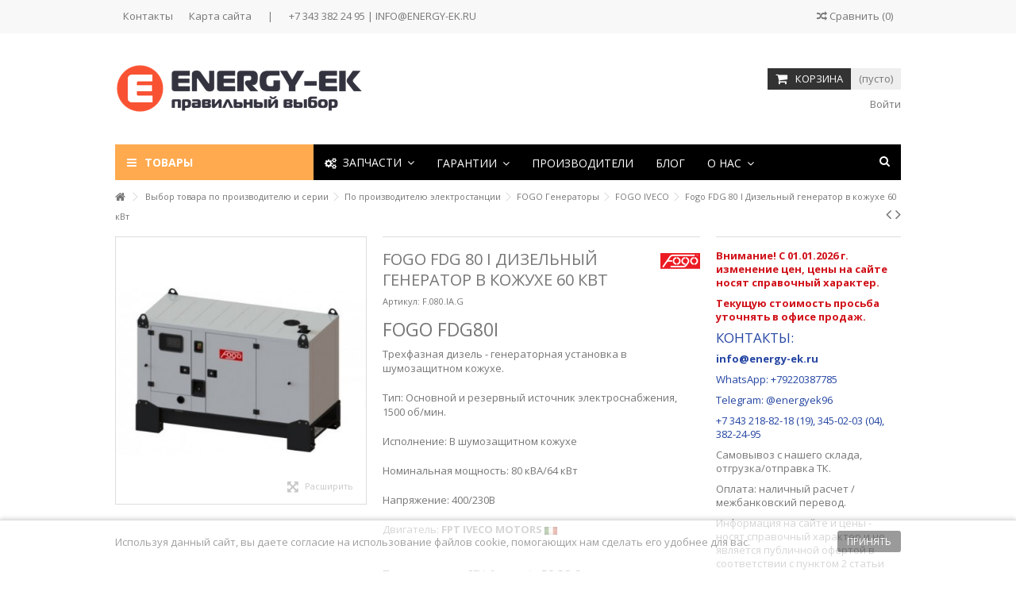

--- FILE ---
content_type: text/html; charset=utf-8
request_url: https://energy-ek.ru/fogo-iveco/772-fogo-fdg-80-i-dizelnyj-generator-v-kozhukhe-60-kvt.html
body_size: 49482
content:
<!DOCTYPE HTML> <!--[if lt IE 7]><html class="no-js lt-ie9 lt-ie8 lt-ie7" lang="ru-ru"><![endif]--> <!--[if IE 7]><html class="no-js lt-ie9 lt-ie8 ie7" lang="ru-ru"><![endif]--> <!--[if IE 8]><html class="no-js lt-ie9 ie8" lang="ru-ru"><![endif]--> <!--[if gt IE 8]><html class="no-js ie9" lang="ru-ru"><![endif]--><html lang="ru-ru"><head><meta charset="utf-8" /><title>FOGO FDG80I Трехфазный дизельный генератор в кожухе 80 кВА (ДЭС 64 кВт)</title><meta name="description" content="Дизельные электростанции FOGO FDG80 IS / FOGO F.0080.IS.G (ДГУ ФОГО, Польша) на базе комплектующих известнейших мировых производителей: IVECO MOTORS - двигатель, генератор SINCRO, мощностью 60 кВт, закрытая, в корпусе" /><meta name="generator" content="PrestaShop" /><meta name="robots" content="index,follow" /><meta name="viewport" content="initial-scale=1,user-scalable=no,maximum-scale=1,width=device-width"><meta name="apple-mobile-web-app-capable" content="yes" /><link rel="icon" type="image/vnd.microsoft.icon" href="/img/favicon.ico?1767683175" /><link rel="shortcut icon" type="image/x-icon" href="/img/favicon.ico?1767683175" /><link rel="stylesheet" href="https://energy-ek.ru/themes/warehouse/cache/v_3661_570dad7f92412e302bdaf82d1fb2501c_all.css" type="text/css" media="all" /><link rel="stylesheet" href="https://energy-ek.ru/themes/warehouse/cache/v_3661_7594188f31029956b79080dad68c59f6_print.css" type="text/css" media="print" />  <link rel="stylesheet" href="https://fonts.googleapis.com/css?family=Open+Sans:400,700" type="text/css" media="all" /> <!--[if lt IE 9]> 
<script src="https://oss.maxcdn.com/libs/html5shiv/3.7.0/html5shiv.js"></script> 
<script src="https://oss.maxcdn.com/libs/respond.js/1.3.0/respond.min.js"></script> <![endif]--> <!--[if lte IE 9]> 
<script src="https://energy-ek.ru/themes/warehouse/js/flexibility.js"></script> <![endif]--><meta property="og:title" content="FOGO FDG80I &#1058;&#1088;&#1077;&#1093;&#1092;&#1072;&#1079;&#1085;&#1099;&#1081; &#1076;&#1080;&#1079;&#1077;&#1083;&#1100;&#1085;&#1099;&#1081; &#1075;&#1077;&#1085;&#1077;&#1088;&#1072;&#1090;&#1086;&#1088; &#1074; &#1082;&#1086;&#1078;&#1091;&#1093;&#1077; 80 &#1082;&#1042;&#1040; (&#1044;&#1069;&#1057; 64 &#1082;&#1042;&#1090;)"/><meta property="og:url" content="http://energy-ek.ru/fogo-iveco/772-fogo-fdg-80-i-dizelnyj-generator-v-kozhukhe-60-kvt.html"/><meta property="og:site_name" content="ENERGY-EK"/><meta property="og:description" content="Дизельные электростанции FOGO FDG80 IS / FOGO F.0080.IS.G (ДГУ ФОГО, Польша) на базе комплектующих известнейших мировых производителей: IVECO MOTORS - двигатель, генератор SINCRO, мощностью 60 кВт, закрытая, в корпусе"><meta property="og:type" content="product"><meta property="og:image" content="https://energy-ek.ru/1716-large_default/fogo-fdg-80-i-dizelnyj-generator-v-kozhukhe-60-kvt.jpg"></head><body id="product" class="not-index product product-772 product-fogo-fdg-80-i-dizelnyj-generator-v-kozhukhe-60-kvt category-240 category-fogo-iveco hide-left-column hide-right-column lang_ru "><div id="page"><div class="header-container"> <header id="header"><div class="banner"><div class="container"><div class="row"></div></div></div><div class="nav"><div class="container"><div class="row"> <nav><ul id="header_links" class="clearfix"><li id="header_link_contact"><a href="https://energy-ek.ru/contact-us" title="Контакты">Контакты</a></li><li id="header_link_sitemap"><a href="https://energy-ek.ru/sitemap" title="Карта сайта">Карта сайта</a></li><li class="separator">|</li><li>+7 343 382 24 95 | INFO@ENERGY-EK.RU</li></ul><form method="post" action="//energy-ek.ru/products-comparison" class="compare-form"> <button type="submit" class="bt_compare" disabled="disabled"> <span><i class="icon-random"></i> Сравнить <span class="rtlhidden">(<span class="total-compare-val">0</span>)</span></span> </button> <input type="hidden" name="compare_product_count" class="compare_product_count" value="0" /> <input type="hidden" name="compare_product_list" class="compare_product_list" value="" /></form> </nav></div></div></div><div><div class="container container-header"><div id="desktop-header" class="desktop-header"><div class="row"><div id="header_logo" class="col-xs-12 col-sm-4 "><a href="https://energy-ek.ru/" title="ENERGY-EK"> <img class="logo img-responsive replace-2xlogo" src="https://energy-ek.ru/img/powerhec-skat-pramac-powermate-logo-1521051515.jpg" width="316" height="64" alt="ENERGY-EK" /> </a></div><div id="search_block_top_content" class="col-xs-12 col-sm-4 "><div class="iqitsearch-inner"></div></div><div id="shopping_cart_container" class="col-xs-12 col-sm-4 clearfix"><div class="shopping_cart"> <a href="https://energy-ek.ru/quick-order" title="Просмотр корзины" rel="nofollow"> <span class="cart_name">Корзина</span><div class="more_info"> <span class="ajax_cart_quantity unvisible">0</span> <span class="ajax_cart_product_txt unvisible">Товар:</span> <span class="ajax_cart_product_txt_s unvisible">Товары:</span> <span class="ajax_cart_total unvisible"> </span> <span class="ajax_cart_no_product">(пусто)</span></div> </a><div class="cart_block block exclusive"><div class="block_content"><div class="cart_block_list"><p class="cart_block_no_products"> Нет товаров</p><div class="cart-prices"><div class="cart-prices-line first-line"> <span class="price cart_block_shipping_cost ajax_cart_shipping_cost unvisible"> Определить </span> <span class="unvisible"> Доставка </span></div><div class="cart-prices-line"> <span class="price cart_block_tax_cost ajax_cart_tax_cost">0 руб</span> <span>НДС</span></div><div class="cart-prices-line last-line"> <span class="price cart_block_total ajax_block_cart_total">0 руб</span> <span>Итого, к оплате:</span></div><p> Цены указаны с учетом НДС</p></div><p class="cart-buttons"> <a id="button_order_cart" class="btn btn-default button button-medium" href="https://energy-ek.ru/quick-order" title="Оформить заказ" rel="nofollow"> <span> Оформить заказ<i class="icon-chevron-right right"></i> </span> </a></p></div></div></div></div></div><div id="layer_cart"><div class="layer_cart_title col-xs-12"><h5> <i class="icon-check"></i> Товар добавлен в корзину</h5></div><div class="clearfix" ><div class="layer_cart_product col-xs-12 col-md-6"> <span class="cross" title="Закрыть окно"></span><div class="product-image-container layer_cart_img"></div><div class="layer_cart_product_info"> <span id="layer_cart_product_title" class="product-name"></span> <span id="layer_cart_product_attributes"></span><div> Количество <span id="layer_cart_product_quantity"></span></div><div> <strong>Итого, к оплате: <span id="layer_cart_product_price"></span></strong></div></div></div><div class="layer_cart_cart col-xs-12 col-md-6"><h5 class="overall_cart_title"> <span class="ajax_cart_product_txt_s unvisible"> Товаров в корзине: <span class="ajax_cart_quantity">0</span>. </span> <span class="ajax_cart_product_txt "> Сейчас в корзине 1 товар. </span></h5><div class="layer_cart_row"> Стоимость: (вкл. НДС) <span class="ajax_block_products_total"> </span></div><div class="layer_cart_row ajax_shipping-container"> <strong class="dark unvisible"> Стоимость доставки&nbsp;(вкл. НДС) </strong> <span class="ajax_cart_shipping_cost unvisible"> Определить </span></div><div class="layer_cart_row"> НДС: <span class="price cart_block_tax_cost ajax_cart_tax_cost">0 руб</span></div><div class="layer_cart_row"> <strong> Итого, к оплате: (вкл. НДС) <span class="ajax_block_cart_total"> </span> </strong></div></div></div><div class="button-container clearfix"><div class="pull-right"> <span class="continue btn btn-default" title="Продолжить покупки"> <span> <i class="icon-chevron-left left"></i> Продолжить покупки </span> </span> <a class="btn btn-default button button-medium" href="https://energy-ek.ru/quick-order" title="Перейти к оформлению" rel="nofollow"> <span> Перейти к оформлению <i class="icon-chevron-right right"></i> </span> </a></div></div><div class="crossseling"></div></div><div class="layer_cart_overlay"></div><div class="header_user_info col-xs-12 col-sm-4"> <a class="login" href="https://energy-ek.ru/my-account" rel="nofollow" title="Вход в учетную запись клиента"> <i class="icon-signin"></i> Войти </a></div><div class="iqitmegamenu-wrapper col-xs-12 cbp-hor-width-1 clearfix"><div id="iqitmegamenu-horizontal" class="iqitmegamenu cbp-sticky-transparent" role="navigation"><div class="container"><div class="cbp-vertical-on-top "> <nav id="cbp-hrmenu1" class="cbp-hrmenu cbp-vertical cbp-fade cbp-arrowed "><div class="cbp-vertical-title"><i class="icon icon-bars cbp-iconbars"></i>Товары</div><ul><li class="cbp-hrmenu-tab cbp-hrmenu-tab-3 "> <a href="https://energy-ek.ru/12-elektrostancii" > Электростанции <i class="icon-angle-right cbp-submenu-aindicator"></i> <span class="cbp-triangle-container"><span class="cbp-triangle-left"></span><span class="cbp-triangle-left-back"></span></span> </a><div class="cbp-hrsub-wrapper"><div class="cbp-hrsub col-xs-12"><div class="cbp-hrsub-inner"><div class="container-xs-height cbp-tabs-container"><div class="row row-xs-height"><div class="col-xs-2 col-xs-height"><ul class="cbp-hrsub-tabs-names cbp-tabs-names"><li class="innertab-4 active"><a href="#4-innertab-3" data-link="https://energy-ek.ru/13-odnofaznye-elektrostancii" > Однофазные </a><i class="icon-angle-right cbp-submenu-it-indicator"></i><span class="cbp-inner-border-hider"></span></li><li class="innertab-5 "><a href="#5-innertab-3" data-link="https://energy-ek.ru/16-trekhfaznye-elektrostancii" > Трехфазные </a><i class="icon-angle-right cbp-submenu-it-indicator"></i><span class="cbp-inner-border-hider"></span></li><li class="innertab-8 "><a href="#8-innertab-3" data-link="https://energy-ek.ru/31-elektrostancii-s-funkciej-svarki" > Сварочные </a><i class="icon-angle-right cbp-submenu-it-indicator"></i><span class="cbp-inner-border-hider"></span></li><li class="innertab-10 "><a href="#10-innertab-3" data-link="https://energy-ek.ru/68-osvetitelnye-machty" > Осветительные </a><i class="icon-angle-right cbp-submenu-it-indicator"></i><span class="cbp-inner-border-hider"></span></li><li class="innertab-11 "><a href="#11-innertab-3" data-link="https://energy-ek.ru/67-sudovye-dizel-generatory" > Судовые </a><i class="icon-angle-right cbp-submenu-it-indicator"></i><span class="cbp-inner-border-hider"></span></li><li class="innertab-12 "><a href="#12-innertab-3" data-link="https://energy-ek.ru/41-elektrostancii-dlya-nuzhd-rzhd" > Для РЖД </a><i class="icon-angle-right cbp-submenu-it-indicator"></i><span class="cbp-inner-border-hider"></span></li><li class="innertab-13 "><a href="#13-innertab-3" data-link="https://energy-ek.ru/23-opcii-dlya-elektrostancij" > Опции </a><i class="icon-angle-right cbp-submenu-it-indicator"></i><span class="cbp-inner-border-hider"></span></li></ul></div><div role="tabpanel" class="col-xs-10 col-xs-height tab-pane cbp-tab-pane active innertabcontent-4" id="4-innertab-3"><div class="clearfix"><div class="row menu_row menu-element first_rows menu-element-id-1"><div class="col-xs-3 cbp-menu-column cbp-menu-element menu-element-id-2 " ><div class="cbp-menu-column-inner"><div class="row cbp-categories-row"><div class="col-xs-12"> <a href="https://energy-ek.ru/14-benzinovye-220v" class="cbp-column-title cbp-category-title">Бензиновые 220В</a><ul class="cbp-links cbp-category-tree"><li ><div class="cbp-category-link-w"> <a href="https://energy-ek.ru/162-05-28-kvt">0,5 - 2,8 кВт</a></div></li><li ><div class="cbp-category-link-w"> <a href="https://energy-ek.ru/164-3-68-kvt">3 - 6,8 кВт</a></div></li><li ><div class="cbp-category-link-w"> <a href="https://energy-ek.ru/165-7-10-kvt">7 - 10 кВт</a></div></li><li ><div class="cbp-category-link-w"> <a href="https://energy-ek.ru/178-11-16-kvt">11 - 16 кВт</a></div></li></ul></div></div></div></div><div class="col-xs-3 cbp-menu-column cbp-menu-element menu-element-id-4 " ><div class="cbp-menu-column-inner"><div class="row cbp-categories-row"><div class="col-xs-12"> <a href="https://energy-ek.ru/15-dizelnye-220v" class="cbp-column-title cbp-category-title">Дизельные 220В</a><ul class="cbp-links cbp-category-tree"><li ><div class="cbp-category-link-w"> <a href="https://energy-ek.ru/483-2-48-kvt">2 - 4,8 кВт</a></div></li><li ><div class="cbp-category-link-w"> <a href="https://energy-ek.ru/484-5-75-kvt">5 - 7,5 кВт</a></div></li><li ><div class="cbp-category-link-w"> <a href="https://energy-ek.ru/485-8-14-kvt">8 - 14 кВт</a></div></li><li ><div class="cbp-category-link-w"> <a href="https://energy-ek.ru/486-15-kvt-i-vyshe">15 кВт и выше</a></div></li></ul></div></div></div></div><div class="col-xs-3 cbp-menu-column cbp-menu-element menu-element-id-5 " ><div class="cbp-menu-column-inner"><div class="row cbp-categories-row"><div class="col-xs-12"> <a href="https://energy-ek.ru/34-gazovye-220v" class="cbp-column-title cbp-category-title">Газовые 220В</a></div></div></div></div></div></div></div><div role="tabpanel" class="col-xs-10 col-xs-height tab-pane cbp-tab-pane innertabcontent-5" id="5-innertab-3"><div class="clearfix"><div class="row menu_row menu-element first_rows menu-element-id-1"><div class="col-xs-3 cbp-menu-column cbp-menu-element menu-element-id-2 " ><div class="cbp-menu-column-inner"><div class="row cbp-categories-row"><div class="col-xs-12"> <a href="https://energy-ek.ru/19-benzinovye-380v" class="cbp-column-title cbp-category-title">Бензиновые 380В</a><ul class="cbp-links cbp-category-tree"><li ><div class="cbp-category-link-w"> <a href="https://energy-ek.ru/492-4-85-kvt">4 - 8,5 кВт</a></div></li><li ><div class="cbp-category-link-w"> <a href="https://energy-ek.ru/493-9-18-kvt">9 - 18 кВт</a></div></li></ul></div></div></div></div><div class="col-xs-3 cbp-menu-column cbp-menu-element menu-element-id-3 " ><div class="cbp-menu-column-inner"><div class="row cbp-categories-row"><div class="col-xs-12"> <a href="https://energy-ek.ru/44-dizelnye-380v" class="cbp-column-title cbp-category-title">Дизельные 380В</a><ul class="cbp-links cbp-category-tree"><li ><div class="cbp-category-link-w"> <a href="https://energy-ek.ru/177-25-55-kvt">2,5 - 5,5 кВт</a></div></li><li ><div class="cbp-category-link-w"> <a href="https://energy-ek.ru/171-6-20-kvt">6 - 20 кВт</a></div></li><li ><div class="cbp-category-link-w"> <a href="https://energy-ek.ru/179-22-48-kvt">22 - 48 кВт</a></div></li><li ><div class="cbp-category-link-w"> <a href="https://energy-ek.ru/181-50-75-kvt">50 - 75 кВт</a></div></li><li ><div class="cbp-category-link-w"> <a href="https://energy-ek.ru/157-79-115-kvt">79 - 115 кВт</a></div></li><li ><div class="cbp-category-link-w"> <a href="https://energy-ek.ru/175-120-195-kvt">120 - 195 кВт</a></div></li><li ><div class="cbp-category-link-w"> <a href="https://energy-ek.ru/605-200-270-kvt">200 - 270 кВт</a></div></li><li ><div class="cbp-category-link-w"> <a href="https://energy-ek.ru/606-280-380-kvt">280 - 380 кВт</a></div></li><li ><div class="cbp-category-link-w"> <a href="https://energy-ek.ru/176-390-480-kvt">390 - 480 кВт</a></div></li><li ><div class="cbp-category-link-w"> <a href="https://energy-ek.ru/174-500-920-kvt">500 - 920 кВт</a></div></li><li ><div class="cbp-category-link-w"> <a href="https://energy-ek.ru/186-svyshe-1000-kvt">свыше 1000 кВт</a></div></li></ul></div></div></div></div><div class="col-xs-3 cbp-menu-column cbp-menu-element menu-element-id-4 " ><div class="cbp-menu-column-inner"><div class="row cbp-categories-row"><div class="col-xs-12"> <a href="https://energy-ek.ru/45-gazovye-380v" class="cbp-column-title cbp-category-title">Газовые 380В</a></div></div></div></div></div></div></div><div role="tabpanel" class="col-xs-10 col-xs-height tab-pane cbp-tab-pane innertabcontent-8" id="8-innertab-3"><div class="clearfix"><div class="row menu_row menu-element first_rows menu-element-id-1"><div class="col-xs-3 cbp-menu-column cbp-menu-element menu-element-id-2 " ><div class="cbp-menu-column-inner"><div class="row cbp-categories-row"><div class="col-xs-12"> <a href="https://energy-ek.ru/31-elektrostancii-s-funkciej-svarki" class="cbp-column-title cbp-category-title">Электростанции с функцией сварки</a><ul class="cbp-links cbp-category-tree"><li ><div class="cbp-category-link-w"> <a href="https://energy-ek.ru/43-benzinovye-svarka">Бензиновые сварка</a></div></li><li ><div class="cbp-category-link-w"> <a href="https://energy-ek.ru/40-dizelnye-svarka">Дизельные сварка</a></div></li></ul></div></div></div></div></div></div></div><div role="tabpanel" class="col-xs-10 col-xs-height tab-pane cbp-tab-pane innertabcontent-10" id="10-innertab-3"><div class="clearfix"><div class="row menu_row menu-element first_rows menu-element-id-1"><div class="col-xs-3 cbp-menu-column cbp-menu-element menu-element-id-2 " ><div class="cbp-menu-column-inner"><div class="row cbp-categories-row"><div class="col-xs-12"> <a href="https://energy-ek.ru/68-osvetitelnye-machty" class="cbp-column-title cbp-category-title">Осветительные мачты</a></div></div></div></div></div></div></div><div role="tabpanel" class="col-xs-10 col-xs-height tab-pane cbp-tab-pane innertabcontent-11" id="11-innertab-3"><div class="clearfix"><div class="row menu_row menu-element first_rows menu-element-id-1"><div class="col-xs-3 cbp-menu-column cbp-menu-element menu-element-id-2 " ><div class="cbp-menu-column-inner"><div class="row cbp-categories-row"><div class="col-xs-12"> <a href="https://energy-ek.ru/67-sudovye-dizel-generatory" class="cbp-column-title cbp-category-title">Судовые дизель-генераторы</a></div></div></div></div></div></div></div><div role="tabpanel" class="col-xs-10 col-xs-height tab-pane cbp-tab-pane innertabcontent-12" id="12-innertab-3"><div class="clearfix"><div class="row menu_row menu-element first_rows menu-element-id-1"><div class="col-xs-3 cbp-menu-column cbp-menu-element menu-element-id-2 " ><div class="cbp-menu-column-inner"><div class="row cbp-categories-row"><div class="col-xs-12"> <a href="https://energy-ek.ru/41-elektrostancii-dlya-nuzhd-rzhd" class="cbp-column-title cbp-category-title">Электростанции для нужд РЖД</a></div></div></div></div></div></div></div><div role="tabpanel" class="col-xs-10 col-xs-height tab-pane cbp-tab-pane innertabcontent-13" id="13-innertab-3"><div class="clearfix"><div class="row menu_row menu-element first_rows menu-element-id-1"><div class="col-xs-3 cbp-menu-column cbp-menu-element menu-element-id-2 " ><div class="cbp-menu-column-inner"><div class="row cbp-categories-row"><div class="col-xs-12"> <a href="https://energy-ek.ru/23-opcii-dlya-elektrostancij" class="cbp-column-title cbp-category-title">Опции для электростанций</a><ul class="cbp-links cbp-category-tree"><li ><div class="cbp-category-link-w"> <a href="https://energy-ek.ru/572-kozhukhi">Кожухи</a></div></li><li ><div class="cbp-category-link-w"> <a href="https://energy-ek.ru/427-silovye-razemy">Силовые разъемы</a></div></li><li ><div class="cbp-category-link-w"> <a href="https://energy-ek.ru/33-avr">АВР</a></div></li><li ><div class="cbp-category-link-w"> <a href="https://energy-ek.ru/590-zaryadnye-ustrojstva">Зарядные устройства</a></div></li><li ><div class="cbp-category-link-w"> <a href="https://energy-ek.ru/95-podogrevateli">Подогреватели</a></div></li><li ><div class="cbp-category-link-w"> <a href="https://energy-ek.ru/136-pulty-upravleniya">Пульты управления</a></div></li><li ><div class="cbp-category-link-w"> <a href="https://energy-ek.ru/97-shassi-kolesiki-ruchki-platformy">Шасси, колесики, ручки, платформы</a></div></li><li ><div class="cbp-category-link-w"> <a href="https://energy-ek.ru/498-gofry">Гофры</a></div></li></ul></div></div></div></div></div></div></div></div></div></div></div></div></li><li class="cbp-hrmenu-tab cbp-hrmenu-tab-6 "> <a href="https://energy-ek.ru/138-stabilizatory-napryazheniya" > Стабилизаторы <i class="icon-angle-right cbp-submenu-aindicator"></i> <span class="cbp-triangle-container"><span class="cbp-triangle-left"></span><span class="cbp-triangle-left-back"></span></span> </a><div class="cbp-hrsub-wrapper"><div class="cbp-hrsub col-xs-12"><div class="cbp-hrsub-inner"><div class="row menu_row menu-element first_rows menu-element-id-1"><div class="col-xs-4 cbp-menu-column cbp-menu-element menu-element-id-2 " ><div class="cbp-menu-column-inner"><div class="row cbp-categories-row"><div class="col-xs-12"> <a href="https://energy-ek.ru/139-odnofaznye-stabilizatory" class="cbp-column-title cbp-category-title">Однофазные стабилизаторы</a><ul class="cbp-links cbp-category-tree"><li ><div class="cbp-category-link-w"> <a href="https://energy-ek.ru/140-relejnye-220v">Релейные</a></div></li><li ><div class="cbp-category-link-w"> <a href="https://energy-ek.ru/195-tiristornye-i-simistornye-220v">Тиристорные и Симисторные</a></div></li><li ><div class="cbp-category-link-w"> <a href="https://energy-ek.ru/311-elektronnye-igbt-220v">Электронные IGBT</a></div></li><li ><div class="cbp-category-link-w"> <a href="https://energy-ek.ru/142-elektromekhanicheskie-220v">Электромеханические</a></div></li></ul></div></div></div></div><div class="col-xs-4 cbp-menu-column cbp-menu-element menu-element-id-3 " ><div class="cbp-menu-column-inner"><div class="row cbp-categories-row"><div class="col-xs-12"> <a href="https://energy-ek.ru/146-trekhfaznye-stabilizatory" class="cbp-column-title cbp-category-title">Трехфазные стабилизаторы</a><ul class="cbp-links cbp-category-tree"><li ><div class="cbp-category-link-w"> <a href="https://energy-ek.ru/172-relejnye-380v">Релейные</a></div></li><li ><div class="cbp-category-link-w"> <a href="https://energy-ek.ru/732-tiristornye-i-simistornye-380v">Тиристорные и Симисторные</a></div></li><li ><div class="cbp-category-link-w"> <a href="https://energy-ek.ru/192-igbt-380v">IGBT</a></div></li><li ><div class="cbp-category-link-w"> <a href="https://energy-ek.ru/147-elektromekhanicheskie-380v">Электромеханические </a></div></li></ul></div></div></div></div><div class="col-xs-4 cbp-menu-column cbp-menu-element menu-element-id-4 " ><div class="cbp-menu-column-inner"><div class="row cbp-categories-row"><div class="col-xs-12"> <a href="https://energy-ek.ru/504-opcii-dlya-stabilizatorov" class="cbp-column-title cbp-category-title">Опции для стабилизаторов</a></div></div></div></div></div></div></div></div></li><li class="cbp-hrmenu-tab cbp-hrmenu-tab-19 "> <a href="https://energy-ek.ru/617-kotelnoe-oborudovanie" > Котлы <i class="icon-angle-right cbp-submenu-aindicator"></i> <span class="cbp-triangle-container"><span class="cbp-triangle-left"></span><span class="cbp-triangle-left-back"></span></span> </a><div class="cbp-hrsub-wrapper"><div class="cbp-hrsub col-xs-12"><div class="cbp-hrsub-inner"><div class="container-xs-height cbp-tabs-container"><div class="row row-xs-height"><div class="col-xs-2 col-xs-height"><ul class="cbp-hrsub-tabs-names cbp-tabs-names"><li class="innertab-87 active"><a href="#87-innertab-19" data-link="https://energy-ek.ru/622-vodogrejnye-kotly" > Водогрейные </a><i class="icon-angle-right cbp-submenu-it-indicator"></i><span class="cbp-inner-border-hider"></span></li><li class="innertab-88 "><a href="#88-innertab-19" data-link="https://energy-ek.ru/625-maslogrejnye-kotly" > Маслогрейные </a><i class="icon-angle-right cbp-submenu-it-indicator"></i><span class="cbp-inner-border-hider"></span></li><li class="innertab-38 "><a href="#38-innertab-19" data-link="https://energy-ek.ru/90-parovye-kotly" > Паровые </a><i class="icon-angle-right cbp-submenu-it-indicator"></i><span class="cbp-inner-border-hider"></span></li></ul></div><div role="tabpanel" class="col-xs-10 col-xs-height tab-pane cbp-tab-pane active innertabcontent-87" id="87-innertab-19"><div class="clearfix"><div class="row menu_row menu-element first_rows menu-element-id-1"><div class="col-xs-3 cbp-menu-column cbp-menu-element menu-element-id-2 " ><div class="cbp-menu-column-inner"><div class="row cbp-categories-row"><div class="col-xs-12"> <a href="https://energy-ek.ru/76-gazovye-kotly" class="cbp-column-title cbp-category-title">Газовые котлы</a><ul class="cbp-links cbp-category-tree"><li ><div class="cbp-category-link-w"> <a href="https://energy-ek.ru/63-nastennye-gazovye-kotly">Настенные газовые котлы</a></div></li><li ><div class="cbp-category-link-w"> <a href="https://energy-ek.ru/74-napolnye-gazovye-kotly">Напольные газовые котлы</a></div></li><li ><div class="cbp-category-link-w"> <a href="https://energy-ek.ru/125-kondensacionnye-gazovye-kotly">Конденсационные газовые котлы</a></div></li></ul></div></div></div></div><div class="col-xs-3 cbp-menu-column cbp-menu-element menu-element-id-3 " ><div class="cbp-menu-column-inner"><div class="row cbp-categories-row"><div class="col-xs-12"> <a href="https://energy-ek.ru/127-dizelnye-kotly" class="cbp-column-title cbp-category-title">Дизельные котлы</a></div></div></div></div><div class="col-xs-3 cbp-menu-column cbp-menu-element menu-element-id-4 " ><div class="cbp-menu-column-inner"><div class="row cbp-categories-row"><div class="col-xs-12"> <a href="https://energy-ek.ru/88-elektricheskie-kotly" class="cbp-column-title cbp-category-title">Электрические котлы</a><ul class="cbp-links cbp-category-tree"><li ><div class="cbp-category-link-w"> <a href="https://energy-ek.ru/544-trekhfaznye-elektrokotly">Трехфазные электрокотлы</a></div></li></ul></div></div></div></div><div class="col-xs-3 cbp-menu-column cbp-menu-element menu-element-id-5 " ><div class="cbp-menu-column-inner"><div class="row cbp-categories-row"><div class="col-xs-12"> <a href="https://energy-ek.ru/75-tverdotoplivnye-kotly" class="cbp-column-title cbp-category-title">Твердотопливные котлы</a><ul class="cbp-links cbp-category-tree"><li ><div class="cbp-category-link-w"> <a href="https://energy-ek.ru/36-piroliznye-kotly">Пиролизные котлы</a></div></li><li ><div class="cbp-category-link-w"> <a href="https://energy-ek.ru/591-stalnye-kotly">Стальные котлы</a></div></li><li ><div class="cbp-category-link-w"> <a href="https://energy-ek.ru/594-chugunnye-kotly">Чугунные котлы</a></div></li><li ><div class="cbp-category-link-w"> <a href="https://energy-ek.ru/650-zasypnye-kotly">Засыпные котлы</a></div></li></ul></div></div></div></div><div class="col-xs-3 cbp-menu-column cbp-menu-element menu-element-id-6 " ><div class="cbp-menu-column-inner"><div class="row cbp-categories-row"><div class="col-xs-12"> <a href="https://energy-ek.ru/79-universalnye-kotly" class="cbp-column-title cbp-category-title">Универсальные котлы</a><ul class="cbp-links cbp-category-tree"><li ><div class="cbp-category-link-w"> <a href="https://energy-ek.ru/541-universalnye-kotly-nizkogo-davleniya">Универсальные котлы низкого давления</a></div></li><li ><div class="cbp-category-link-w"> <a href="https://energy-ek.ru/542-universalnye-kotly-srednego-davleniya">Универсальные котлы среднего давления</a></div></li></ul></div></div></div></div><div class="col-xs-3 cbp-menu-column cbp-menu-element menu-element-id-7 " ><div class="cbp-menu-column-inner"><div class="row cbp-categories-row"><div class="col-xs-12"> <a href="https://energy-ek.ru/150-aksessuary-k-vodogrejnym-kotlam" class="cbp-column-title cbp-category-title">Аксессуары к водогрейным котлам</a><ul class="cbp-links cbp-category-tree"><li ><div class="cbp-category-link-w"> <a href="https://energy-ek.ru/155-opcii-dlya-gazovykh-kotlov">Опции для газовых котлов</a></div></li><li ><div class="cbp-category-link-w"> <a href="https://energy-ek.ru/269-opcii-dlya-tverdotoplivnykh-kotlov">Опции для твердотопливных котлов</a></div></li><li ><div class="cbp-category-link-w"> <a href="https://energy-ek.ru/135-opcii-dlya-kombinirovannykh-kotlov">Опции для комбинированных котлов</a></div></li><li ><div class="cbp-category-link-w"> <a href="https://energy-ek.ru/449-gruppy-bezopasnosti-kotla">Группы безопасности котла</a></div></li><li ><div class="cbp-category-link-w"> <a href="https://energy-ek.ru/391-komnatnye-termoregulyatory">Комнатные терморегуляторы</a></div></li><li ><div class="cbp-category-link-w"> <a href="https://energy-ek.ru/752-dymokhody">Дымоходы</a></div></li></ul></div></div></div></div></div></div></div><div role="tabpanel" class="col-xs-10 col-xs-height tab-pane cbp-tab-pane innertabcontent-88" id="88-innertab-19"><div class="clearfix"><div class="row menu_row menu-element first_rows menu-element-id-1"><div class="col-xs-3 cbp-menu-column cbp-menu-element menu-element-id-2 " ><div class="cbp-menu-column-inner"><div class="row cbp-categories-row"><div class="col-xs-12"> <a href="https://energy-ek.ru/625-maslogrejnye-kotly" class="cbp-column-title cbp-category-title">Маслогрейные котлы</a></div></div></div></div></div></div></div><div role="tabpanel" class="col-xs-10 col-xs-height tab-pane cbp-tab-pane innertabcontent-38" id="38-innertab-19"><div class="clearfix"><div class="row menu_row menu-element first_rows menu-element-id-1"><div class="col-xs-3 cbp-menu-column cbp-menu-element menu-element-id-2 " ><div class="cbp-menu-column-inner"><div class="row cbp-categories-row"><div class="col-xs-12"> <a href="https://energy-ek.ru/90-parovye-kotly" class="cbp-column-title cbp-category-title">Паровые котлы</a><ul class="cbp-links cbp-category-tree"><li ><div class="cbp-category-link-w"> <a href="https://energy-ek.ru/609-07-bar">0,7 Бар</a></div></li><li ><div class="cbp-category-link-w"> <a href="https://energy-ek.ru/610-7-8-bar">7-8 Бар</a></div></li><li ><div class="cbp-category-link-w"> <a href="https://energy-ek.ru/607-12-bar">12 Бар</a></div></li><li ><div class="cbp-category-link-w"> <a href="https://energy-ek.ru/608-15-16-bar">15-16 Бар</a></div></li><li class="cbp-hrsub-haslevel2" ><div class="cbp-category-link-w"> <a href="https://energy-ek.ru/126-aksessuary-k-parovym-kotlam">Аксессуары к паровым котлам</a><ul class="cbp-hrsub-level2"><li ><div class="cbp-category-link-w"> <a href="https://energy-ek.ru/133-ekonomajzery">Экономайзеры</a></div></li><li ><div class="cbp-category-link-w"> <a href="https://energy-ek.ru/134-deaeratory">Деаэраторы</a></div></li></ul></div></li></ul></div></div></div></div></div></div></div></div></div></div></div></div></li><li class="cbp-hrmenu-tab cbp-hrmenu-tab-26 "> <a href="https://energy-ek.ru/93-gorelki" > Горелки <i class="icon-angle-right cbp-submenu-aindicator"></i> <span class="cbp-triangle-container"><span class="cbp-triangle-left"></span><span class="cbp-triangle-left-back"></span></span> </a><div class="cbp-hrsub-wrapper"><div class="cbp-hrsub col-xs-12"><div class="cbp-hrsub-inner"><div class="container-xs-height cbp-tabs-container"><div class="row row-xs-height"><div class="col-xs-2 col-xs-height"><ul class="cbp-hrsub-tabs-names cbp-tabs-names"><li class="innertab-71 active"><a href="#71-innertab-26" data-link="https://energy-ek.ru/94-gazovye-gorelki" > Газовые </a><i class="icon-angle-right cbp-submenu-it-indicator"></i><span class="cbp-inner-border-hider"></span></li><li class="innertab-72 "><a href="#72-innertab-26" data-link="https://energy-ek.ru/92-dizelnye-gorelki" > Дизельные </a><i class="icon-angle-right cbp-submenu-it-indicator"></i><span class="cbp-inner-border-hider"></span></li><li class="innertab-73 "><a href="#73-innertab-26" data-link="https://energy-ek.ru/107-kombinirovannye-gaz-dizel" > Газодизельные </a><i class="icon-angle-right cbp-submenu-it-indicator"></i><span class="cbp-inner-border-hider"></span></li><li class="innertab-74 "><a href="#74-innertab-26" data-link="https://energy-ek.ru/340-kombinirovannye-gaz-mazutneft" > Газомазутные </a><i class="icon-angle-right cbp-submenu-it-indicator"></i><span class="cbp-inner-border-hider"></span></li><li class="innertab-75 "><a href="#75-innertab-26" data-link="https://energy-ek.ru/123-gorelki-mazutnye-neftyanye" > Нефть, мазут </a><i class="icon-angle-right cbp-submenu-it-indicator"></i><span class="cbp-inner-border-hider"></span></li><li class="innertab-104 "><a href="#104-innertab-26" data-link="https://energy-ek.ru/756-pelletnye-gorelki" > Пеллетные </a><i class="icon-angle-right cbp-submenu-it-indicator"></i><span class="cbp-inner-border-hider"></span></li><li class="innertab-76 "><a href="#76-innertab-26" data-link="https://energy-ek.ru/131-universalnye-gorelki-na-otrabotannom-masle" > Универсальные </a><i class="icon-angle-right cbp-submenu-it-indicator"></i><span class="cbp-inner-border-hider"></span></li><li class="innertab-77 "><a href="#77-innertab-26" data-link="https://energy-ek.ru/563-aksessuary" > Аксессуары </a><i class="icon-angle-right cbp-submenu-it-indicator"></i><span class="cbp-inner-border-hider"></span></li></ul></div><div role="tabpanel" class="col-xs-10 col-xs-height tab-pane cbp-tab-pane active innertabcontent-71" id="71-innertab-26"><div class="clearfix"><div class="row menu_row menu-element first_rows menu-element-id-1"><div class="col-xs-3 cbp-menu-column cbp-menu-element menu-element-id-2 " ><div class="cbp-menu-column-inner"><div class="row cbp-categories-row"><div class="col-xs-12"> <a href="https://energy-ek.ru/94-gazovye-gorelki" class="cbp-column-title cbp-category-title">Газовые горелки</a><ul class="cbp-links cbp-category-tree"><li ><div class="cbp-category-link-w"> <a href="https://energy-ek.ru/559-ot-1-do-200-kvt">от 1 до 200 кВт</a></div></li><li ><div class="cbp-category-link-w"> <a href="https://energy-ek.ru/561-ot-205-do-1000-kvt">от 205 до 1000 кВт</a></div></li><li ><div class="cbp-category-link-w"> <a href="https://energy-ek.ru/564-ot-1010-do-2000-kvt">от 1010 до 2000 кВт</a></div></li><li ><div class="cbp-category-link-w"> <a href="https://energy-ek.ru/631-ot-2010-do-4000-kvt">от 2010 до 4000 кВт</a></div></li><li ><div class="cbp-category-link-w"> <a href="https://energy-ek.ru/657-ot-4010-do-8000-kvt">от 4010 до 8000 кВт</a></div></li><li ><div class="cbp-category-link-w"> <a href="https://energy-ek.ru/658-ot-8100-do-13000-kvt">от 8100 до 13000 кВт</a></div></li><li ><div class="cbp-category-link-w"> <a href="https://energy-ek.ru/659-ot-13100-do-20000-kvt">от 13100 до 20000 кВт</a></div></li></ul></div></div></div></div></div></div></div><div role="tabpanel" class="col-xs-10 col-xs-height tab-pane cbp-tab-pane innertabcontent-72" id="72-innertab-26"><div class="clearfix"><div class="row menu_row menu-element first_rows menu-element-id-1"><div class="col-xs-3 cbp-menu-column cbp-menu-element menu-element-id-2 " ><div class="cbp-menu-column-inner"><div class="row cbp-categories-row"><div class="col-xs-12"> <a href="https://energy-ek.ru/92-dizelnye-gorelki" class="cbp-column-title cbp-category-title">Дизельные горелки</a></div></div></div></div></div></div></div><div role="tabpanel" class="col-xs-10 col-xs-height tab-pane cbp-tab-pane innertabcontent-73" id="73-innertab-26"><div class="clearfix"><div class="row menu_row menu-element first_rows menu-element-id-1"><div class="col-xs-3 cbp-menu-column cbp-menu-element menu-element-id-2 " ><div class="cbp-menu-column-inner"><div class="row cbp-categories-row"><div class="col-xs-12"> <a href="https://energy-ek.ru/107-kombinirovannye-gaz-dizel" class="cbp-column-title cbp-category-title">Комбинированные, газ-дизель</a></div></div></div></div></div></div></div><div role="tabpanel" class="col-xs-10 col-xs-height tab-pane cbp-tab-pane innertabcontent-74" id="74-innertab-26"><div class="clearfix"><div class="row menu_row menu-element first_rows menu-element-id-1"><div class="col-xs-3 cbp-menu-column cbp-menu-element menu-element-id-2 " ><div class="cbp-menu-column-inner"><div class="row cbp-categories-row"><div class="col-xs-12"> <a href="https://energy-ek.ru/340-kombinirovannye-gaz-mazutneft" class="cbp-column-title cbp-category-title">Комбинированные, газ-мазут/нефть</a></div></div></div></div></div></div></div><div role="tabpanel" class="col-xs-10 col-xs-height tab-pane cbp-tab-pane innertabcontent-75" id="75-innertab-26"><div class="clearfix"><div class="row menu_row menu-element first_rows menu-element-id-1"><div class="col-xs-3 cbp-menu-column cbp-menu-element menu-element-id-2 " ><div class="cbp-menu-column-inner"><div class="row cbp-categories-row"><div class="col-xs-12"> <a href="https://energy-ek.ru/123-gorelki-mazutnye-neftyanye" class="cbp-column-title cbp-category-title">Горелки мазутные, нефтяные</a></div></div></div></div></div></div></div><div role="tabpanel" class="col-xs-10 col-xs-height tab-pane cbp-tab-pane innertabcontent-104" id="104-innertab-26"><div class="clearfix"><div class="row menu_row menu-element first_rows menu-element-id-1"><div class="col-xs-3 cbp-menu-column cbp-menu-element menu-element-id-2 " ><div class="cbp-menu-column-inner"><div class="row cbp-categories-row"><div class="col-xs-12"> <a href="https://energy-ek.ru/756-pelletnye-gorelki" class="cbp-column-title cbp-category-title">Пеллетные горелки</a></div></div></div></div></div></div></div><div role="tabpanel" class="col-xs-10 col-xs-height tab-pane cbp-tab-pane innertabcontent-76" id="76-innertab-26"><div class="clearfix"><div class="row menu_row menu-element first_rows menu-element-id-1"><div class="col-xs-3 cbp-menu-column cbp-menu-element menu-element-id-2 " ><div class="cbp-menu-column-inner"><div class="row cbp-categories-row"><div class="col-xs-12"> <a href="https://energy-ek.ru/131-universalnye-gorelki-na-otrabotannom-masle" class="cbp-column-title cbp-category-title">Универсальные горелки на отработанном масле</a></div></div></div></div></div></div></div><div role="tabpanel" class="col-xs-10 col-xs-height tab-pane cbp-tab-pane innertabcontent-77" id="77-innertab-26"><div class="clearfix"><div class="row menu_row menu-element first_rows menu-element-id-1"><div class="col-xs-3 cbp-menu-column cbp-menu-element menu-element-id-2 " ><div class="cbp-menu-column-inner"><div class="row cbp-categories-row"><div class="col-xs-12"> <a href="https://energy-ek.ru/563-aksessuary" class="cbp-column-title cbp-category-title">Аксессуары</a><ul class="cbp-links cbp-category-tree"><li ><div class="cbp-category-link-w"> <a href="https://energy-ek.ru/761-gazovye-rampy">Газовые рампы</a></div></li><li ><div class="cbp-category-link-w"> <a href="https://energy-ek.ru/760-kompensatory">Компенсаторы</a></div></li><li ><div class="cbp-category-link-w"> <a href="https://energy-ek.ru/766-krany">Краны</a></div></li><li ><div class="cbp-category-link-w"> <a href="https://energy-ek.ru/841-manometry">Манометры</a></div></li><li ><div class="cbp-category-link-w"> <a href="https://energy-ek.ru/753-prostavki">Проставки</a></div></li></ul></div></div></div></div></div></div></div></div></div></div></div></div></li><li class="cbp-hrmenu-tab cbp-hrmenu-tab-30 "> <a href="https://energy-ek.ru/17-motopompy" > Мотопомпы <i class="icon-angle-right cbp-submenu-aindicator"></i> <span class="cbp-triangle-container"><span class="cbp-triangle-left"></span><span class="cbp-triangle-left-back"></span></span> </a><div class="cbp-hrsub-wrapper"><div class="cbp-hrsub col-xs-12"><div class="cbp-hrsub-inner"><div class="container-xs-height cbp-tabs-container"><div class="row row-xs-height"><div class="col-xs-2 col-xs-height"><ul class="cbp-hrsub-tabs-names cbp-tabs-names"><li class="innertab-31 active"><a href="#31-innertab-30" data-link="https://energy-ek.ru/37-dlya-chistoj-i-slabozagryaznennoj-vody" > Для чистой воды </a><i class="icon-angle-right cbp-submenu-it-indicator"></i><span class="cbp-inner-border-hider"></span></li><li class="innertab-32 "><a href="#32-innertab-30" data-link="https://energy-ek.ru/20-dlya-zagryaznennoj-vody" > Для загрязненной воды </a><i class="icon-angle-right cbp-submenu-it-indicator"></i><span class="cbp-inner-border-hider"></span></li><li class="innertab-33 "><a href="#33-innertab-30" data-link="https://energy-ek.ru/24-dlya-silnozagryaznennoj-vody" > Для грязной воды </a><i class="icon-angle-right cbp-submenu-it-indicator"></i><span class="cbp-inner-border-hider"></span></li><li class="innertab-89 "><a href="#89-innertab-30" data-link="https://energy-ek.ru/641-dlya-zhidkoj-gryazi" > Для жидкой грязи </a><i class="icon-angle-right cbp-submenu-it-indicator"></i><span class="cbp-inner-border-hider"></span></li><li class="innertab-34 "><a href="#34-innertab-30" data-link="https://energy-ek.ru/59-vysokonapornye" > Высоконапорные/Пожарные </a><i class="icon-angle-right cbp-submenu-it-indicator"></i><span class="cbp-inner-border-hider"></span></li><li class="innertab-35 "><a href="#35-innertab-30" data-link="https://energy-ek.ru/182-dlya-solenoj-vody-i-khimicheskikh-zhidkostej" > Для химически активных жидкостей </a><i class="icon-angle-right cbp-submenu-it-indicator"></i><span class="cbp-inner-border-hider"></span></li><li class="innertab-65 "><a href="#65-innertab-30" data-link="https://energy-ek.ru/435-aksessuary-k-motopompam" > Аксессуары </a><i class="icon-angle-right cbp-submenu-it-indicator"></i><span class="cbp-inner-border-hider"></span></li></ul></div><div role="tabpanel" class="col-xs-10 col-xs-height tab-pane cbp-tab-pane active innertabcontent-31" id="31-innertab-30"><div class="clearfix"><div class="row menu_row menu-element first_rows menu-element-id-1"><div class="col-xs-3 cbp-menu-column cbp-menu-element menu-element-id-2 " ><div class="cbp-menu-column-inner"><div class="row cbp-categories-row"><div class="col-xs-12"> <a href="https://energy-ek.ru/37-dlya-chistoj-i-slabozagryaznennoj-vody" class="cbp-column-title cbp-category-title">Для чистой и слабозагрязненной воды</a><ul class="cbp-links cbp-category-tree"><li ><div class="cbp-category-link-w"> <a href="https://energy-ek.ru/38-benzinovye-cw">Бензиновые</a></div></li><li ><div class="cbp-category-link-w"> <a href="https://energy-ek.ru/39-dizelnye-cw">Дизельные</a></div></li></ul></div></div></div></div></div></div></div><div role="tabpanel" class="col-xs-10 col-xs-height tab-pane cbp-tab-pane innertabcontent-32" id="32-innertab-30"><div class="clearfix"><div class="row menu_row menu-element first_rows menu-element-id-1"><div class="col-xs-3 cbp-menu-column cbp-menu-element menu-element-id-2 " ><div class="cbp-menu-column-inner"><div class="row cbp-categories-row"><div class="col-xs-12"> <a href="https://energy-ek.ru/20-dlya-zagryaznennoj-vody" class="cbp-column-title cbp-category-title">Для загрязненной воды</a><ul class="cbp-links cbp-category-tree"><li ><div class="cbp-category-link-w"> <a href="https://energy-ek.ru/21-benzinovye-semitrash">Бензиновые</a></div></li><li ><div class="cbp-category-link-w"> <a href="https://energy-ek.ru/28-dizelnye-semitrash">Дизельные</a></div></li></ul></div></div></div></div></div></div></div><div role="tabpanel" class="col-xs-10 col-xs-height tab-pane cbp-tab-pane innertabcontent-33" id="33-innertab-30"><div class="clearfix"><div class="row menu_row menu-element first_rows menu-element-id-1"><div class="col-xs-3 cbp-menu-column cbp-menu-element menu-element-id-2 " ><div class="cbp-menu-column-inner"><div class="row cbp-categories-row"><div class="col-xs-12"> <a href="https://energy-ek.ru/24-dlya-silnozagryaznennoj-vody" class="cbp-column-title cbp-category-title">Для сильнозагрязненной воды</a><ul class="cbp-links cbp-category-tree"><li ><div class="cbp-category-link-w"> <a href="https://energy-ek.ru/25-benzinovye-trash">Бензиновые</a></div></li><li ><div class="cbp-category-link-w"> <a href="https://energy-ek.ru/58-dizelnye-trash">Дизельные</a></div></li></ul></div></div></div></div></div></div></div><div role="tabpanel" class="col-xs-10 col-xs-height tab-pane cbp-tab-pane innertabcontent-89" id="89-innertab-30"><div class="clearfix"><div class="row menu_row menu-element first_rows menu-element-id-1"><div class="col-xs-3 cbp-menu-column cbp-menu-element menu-element-id-2 " ><div class="cbp-menu-column-inner"><div class="row cbp-categories-row"><div class="col-xs-12"> <a href="https://energy-ek.ru/641-dlya-zhidkoj-gryazi" class="cbp-column-title cbp-category-title">Для жидкой грязи</a><ul class="cbp-links cbp-category-tree"><li ><div class="cbp-category-link-w"> <a href="https://energy-ek.ru/642-benzinovye">Бензиновые</a></div></li></ul></div></div></div></div></div></div></div><div role="tabpanel" class="col-xs-10 col-xs-height tab-pane cbp-tab-pane innertabcontent-34" id="34-innertab-30"><div class="clearfix"><div class="row menu_row menu-element first_rows menu-element-id-1"><div class="col-xs-3 cbp-menu-column cbp-menu-element menu-element-id-2 " ><div class="cbp-menu-column-inner"><div class="row cbp-categories-row"><div class="col-xs-12"> <a href="https://energy-ek.ru/59-vysokonapornye" class="cbp-column-title cbp-category-title">Высоконапорные</a><ul class="cbp-links cbp-category-tree"><li ><div class="cbp-category-link-w"> <a href="https://energy-ek.ru/61-benzinovye-hp">Бензиновые</a></div></li><li ><div class="cbp-category-link-w"> <a href="https://energy-ek.ru/60-dizelnye-hp">Дизельные</a></div></li></ul></div></div></div></div></div></div></div><div role="tabpanel" class="col-xs-10 col-xs-height tab-pane cbp-tab-pane innertabcontent-35" id="35-innertab-30"><div class="clearfix"><div class="row menu_row menu-element first_rows menu-element-id-1"><div class="col-xs-3 cbp-menu-column cbp-menu-element menu-element-id-2 " ><div class="cbp-menu-column-inner"><div class="row cbp-categories-row"><div class="col-xs-12"> <a href="https://energy-ek.ru/182-dlya-solenoj-vody-i-khimicheskikh-zhidkostej" class="cbp-column-title cbp-category-title">Для соленой воды и химических жидкостей</a><ul class="cbp-links cbp-category-tree"><li ><div class="cbp-category-link-w"> <a href="https://energy-ek.ru/643-benzinovye">Бензиновые</a></div></li></ul></div></div></div></div></div></div></div><div role="tabpanel" class="col-xs-10 col-xs-height tab-pane cbp-tab-pane innertabcontent-65" id="65-innertab-30"><div class="clearfix"><div class="row menu_row menu-element first_rows menu-element-id-1"><div class="col-xs-3 cbp-menu-column cbp-menu-element menu-element-id-2 " ><div class="cbp-menu-column-inner"><div class="row cbp-categories-row"><div class="col-xs-12"> <a href="https://energy-ek.ru/435-aksessuary-k-motopompam" class="cbp-column-title cbp-category-title">Аксессуары к мотопомпам</a><ul class="cbp-links cbp-category-tree"><li ><div class="cbp-category-link-w"> <a href="https://energy-ek.ru/436-rukava">Рукава</a></div></li></ul></div></div></div></div></div></div></div></div></div></div></div></div></li><li class="cbp-hrmenu-tab cbp-hrmenu-tab-39 "> <a href="https://energy-ek.ru/18-kompressornoe-oborudovanie" > Компрессоры <i class="icon-angle-right cbp-submenu-aindicator"></i> <span class="cbp-triangle-container"><span class="cbp-triangle-left"></span><span class="cbp-triangle-left-back"></span></span> </a><div class="cbp-hrsub-wrapper"><div class="cbp-hrsub col-xs-12"><div class="cbp-hrsub-inner"><div class="row menu_row menu-element first_rows menu-element-id-1"><div class="col-xs-3 cbp-menu-column cbp-menu-element menu-element-id-2 " ><div class="cbp-menu-column-inner"><div class="row cbp-categories-row"><div class="col-xs-12"> <a href="https://energy-ek.ru/64-porshnevye-kompressory" class="cbp-column-title cbp-category-title">Поршневые компрессоры</a><ul class="cbp-links cbp-category-tree"><li ><div class="cbp-category-link-w"> <a href="https://energy-ek.ru/29-kompressory-s-pryamoj-peredachej">Компрессоры с прямой передачей</a></div></li><li ><div class="cbp-category-link-w"> <a href="https://energy-ek.ru/30-kompressory-s-remennoj-peredachej">Компрессоры с ременной передачей</a></div></li></ul></div></div></div></div><div class="col-xs-3 cbp-menu-column cbp-menu-element menu-element-id-3 " ><div class="cbp-menu-column-inner"><div class="row cbp-categories-row"></div></div></div><div class="col-xs-3 cbp-menu-column cbp-menu-element menu-element-id-4 " ><div class="cbp-menu-column-inner"><div class="row cbp-categories-row"></div></div></div></div></div></div></div></li><li class="cbp-hrmenu-tab cbp-hrmenu-tab-41 "> <a href="https://energy-ek.ru/46-teplogeneratory" > Теплогенераторы <i class="icon-angle-right cbp-submenu-aindicator"></i> <span class="cbp-triangle-container"><span class="cbp-triangle-left"></span><span class="cbp-triangle-left-back"></span></span> </a><div class="cbp-hrsub-wrapper"><div class="cbp-hrsub col-xs-12"><div class="cbp-hrsub-inner"><div class="row menu_row menu-element first_rows menu-element-id-1"><div class="col-xs-3 cbp-menu-column cbp-menu-element menu-element-id-2 " ><div class="cbp-menu-column-inner"><div class="row cbp-categories-row"><div class="col-xs-12"> <a href="https://energy-ek.ru/261-gazovye-tg" class="cbp-column-title cbp-category-title">Газовые</a><ul class="cbp-links cbp-category-tree"><li ><div class="cbp-category-link-w"> <a href="https://energy-ek.ru/791-infrakrasnye-na-gaze">Инфракрасные, на газе</a></div></li></ul></div></div></div></div><div class="col-xs-3 cbp-menu-column cbp-menu-element menu-element-id-3 " ><div class="cbp-menu-column-inner"><div class="row cbp-categories-row"><div class="col-xs-12"> <a href="https://energy-ek.ru/141-dizelnye-tg" class="cbp-column-title cbp-category-title">Дизельные</a><ul class="cbp-links cbp-category-tree"><li ><div class="cbp-category-link-w"> <a href="https://energy-ek.ru/47-dizelnye-pryamogo-nagreva">Дизельные прямого нагрева</a></div></li><li ><div class="cbp-category-link-w"> <a href="https://energy-ek.ru/106-dizelnye-nepryamogo-nagreva">Дизельные, непрямого нагрева</a></div></li><li ><div class="cbp-category-link-w"> <a href="https://energy-ek.ru/122-infrakrasnye-na-zhidkom-toplive">Инфракрасные, на жидком топливе</a></div></li></ul></div></div></div></div><div class="col-xs-3 cbp-menu-column cbp-menu-element menu-element-id-4 " ><div class="cbp-menu-column-inner"><div class="row cbp-categories-row"><div class="col-xs-12"> <a href="https://energy-ek.ru/300-elektricheskie" class="cbp-column-title cbp-category-title">Электрические</a></div></div></div></div></div></div></div></div></li><li class="cbp-hrmenu-tab cbp-hrmenu-tab-42 "> <a href="https://energy-ek.ru/81-nasosnoe-oborudovanie" > Насосы <i class="icon-angle-right cbp-submenu-aindicator"></i> <span class="cbp-triangle-container"><span class="cbp-triangle-left"></span><span class="cbp-triangle-left-back"></span></span> </a><div class="cbp-hrsub-wrapper"><div class="cbp-hrsub col-xs-12"><div class="cbp-hrsub-inner"><div class="row menu_row menu-element first_rows menu-element-id-1"><div class="col-xs-4 cbp-menu-column cbp-menu-element menu-element-id-2 " ><div class="cbp-menu-column-inner"><div class="row cbp-categories-row"><div class="col-xs-12"> <a href="https://energy-ek.ru/81-nasosnoe-oborudovanie" class="cbp-column-title cbp-category-title">Насосное оборудование</a><ul class="cbp-links cbp-category-tree"><li ><div class="cbp-category-link-w"> <a href="https://energy-ek.ru/82-drenazhnye-nasosy">Дренажные насосы</a></div></li><li ><div class="cbp-category-link-w"> <a href="https://energy-ek.ru/740-kolodeznye-nasosy">Колодезные насосы</a></div></li><li ><div class="cbp-category-link-w"> <a href="https://energy-ek.ru/267-nasosnye-stancii">Насосные станции</a></div></li><li ><div class="cbp-category-link-w"> <a href="https://energy-ek.ru/130-protivopozharnye-stancii">Противопожарные станции</a></div></li><li ><div class="cbp-category-link-w"> <a href="https://energy-ek.ru/825-ruchnye-nasosy">Ручные насосы</a></div></li><li ><div class="cbp-category-link-w"> <a href="https://energy-ek.ru/132-samovsasyvayusshie-nasosy">Самовсасывающие насосы</a></div></li><li ><div class="cbp-category-link-w"> <a href="https://energy-ek.ru/160-sanitarnye-nasosy">Санитарные насосы</a></div></li><li ><div class="cbp-category-link-w"> <a href="https://energy-ek.ru/161-setevye-nasosy">Сетевые насосы</a></div></li><li ><div class="cbp-category-link-w"> <a href="https://energy-ek.ru/83-skvazhinnye-nasosy">Скважинные насосы</a></div></li><li ><div class="cbp-category-link-w"> <a href="https://energy-ek.ru/109-toplivnye-nasosy">Топливные насосы</a></div></li><li ><div class="cbp-category-link-w"> <a href="https://energy-ek.ru/163-fekalnye-nasosy">Фекальные насосы</a></div></li><li ><div class="cbp-category-link-w"> <a href="https://energy-ek.ru/173-cirkulyacionnye-nasosy">Циркуляционные насосы</a></div></li></ul></div></div></div></div></div></div></div></div></li><li class="cbp-hrmenu-tab cbp-hrmenu-tab-43 "> <a href="https://energy-ek.ru/35-otoplenie-i-vodosnabzhenie" > Отопление, ГВС, ХВС <i class="icon-angle-right cbp-submenu-aindicator"></i> <span class="cbp-triangle-container"><span class="cbp-triangle-left"></span><span class="cbp-triangle-left-back"></span></span> </a><div class="cbp-hrsub-wrapper"><div class="cbp-hrsub col-xs-12"><div class="cbp-hrsub-inner"><div class="row menu_row menu-element first_rows menu-element-id-1"><div class="col-xs-3 cbp-menu-column cbp-menu-element menu-element-id-2 " ><div class="cbp-menu-column-inner"><div class="row cbp-categories-row"><div class="col-xs-12"> <a href="https://energy-ek.ru/169-radiatory-otopleniya" class="cbp-column-title cbp-category-title">Радиаторы отопления</a><ul class="cbp-links cbp-category-tree"><li ><div class="cbp-category-link-w"> <a href="https://energy-ek.ru/170-alyuminievye-radiatory">Алюминиевые радиаторы</a></div></li><li ><div class="cbp-category-link-w"> <a href="https://energy-ek.ru/566-stalnye-radiatory">Стальные радиаторы</a></div></li><li ><div class="cbp-category-link-w"> <a href="https://energy-ek.ru/388-aksessuary-k-radiatoram">Аксессуары к радиаторам</a></div></li></ul></div></div></div></div><div class="col-xs-3 cbp-menu-column cbp-menu-element menu-element-id-3 " ><div class="cbp-menu-column-inner"><div class="row cbp-categories-row"><div class="col-xs-12"> <a href="https://energy-ek.ru/99-bojlery-vodonagrevateli" class="cbp-column-title cbp-category-title">Бойлеры (водонагреватели)</a><ul class="cbp-links cbp-category-tree"><li ><div class="cbp-category-link-w"> <a href="https://energy-ek.ru/100-bojlery-kosvennogo-nagreva">Бойлеры косвенного нагрева</a></div></li><li ><div class="cbp-category-link-w"> <a href="https://energy-ek.ru/101-bojlery-elektricheskie">Бойлеры электрические</a></div></li><li ><div class="cbp-category-link-w"> <a href="https://energy-ek.ru/102-gazovye-kolonki">Газовые колонки</a></div></li><li ><div class="cbp-category-link-w"> <a href="https://energy-ek.ru/582-aksessuary-k-bojleram">Аксессуары к бойлерам</a></div></li></ul></div></div></div></div><div class="col-xs-3 cbp-menu-column cbp-menu-element menu-element-id-7 " ><div class="cbp-menu-column-inner"><div class="row cbp-categories-row"><div class="col-xs-12"> <a href="https://energy-ek.ru/533-rasshiritelnye-baki" class="cbp-column-title cbp-category-title">Расширительные баки</a><ul class="cbp-links cbp-category-tree"><li ><div class="cbp-category-link-w"> <a href="https://energy-ek.ru/534-gidroakkumulyatory-dlya-vodosnabzheniya">Гидроаккумуляторы для водоснабжения</a></div></li><li ><div class="cbp-category-link-w"> <a href="https://energy-ek.ru/535-gidroakkumulyatory-dlya-otopleniya">Гидроаккумуляторы для отопления</a></div></li></ul></div></div></div></div></div></div></div></div></li><li class="cbp-hrmenu-tab cbp-hrmenu-tab-44 "> <a href="https://energy-ek.ru/111-kotelnye-modulnye" > Котельные <i class="icon-angle-right cbp-submenu-aindicator"></i> <span class="cbp-triangle-container"><span class="cbp-triangle-left"></span><span class="cbp-triangle-left-back"></span></span> </a><div class="cbp-hrsub-wrapper"><div class="cbp-hrsub col-xs-12"><div class="cbp-hrsub-inner"><div class="row menu_row menu-element first_rows menu-element-id-1"><div class="col-xs-3 cbp-menu-column cbp-menu-element menu-element-id-2 " ><div class="cbp-menu-column-inner"><div class="row cbp-categories-row"><div class="col-xs-12"> <a href="https://energy-ek.ru/111-kotelnye-modulnye" class="cbp-column-title cbp-category-title">Котельные модульные</a><ul class="cbp-links cbp-category-tree"><li ><div class="cbp-category-link-w"> <a href="https://energy-ek.ru/114-vodogrejnye-gazovye">Водогрейные газовые</a></div></li><li ><div class="cbp-category-link-w"> <a href="https://energy-ek.ru/112-vodogrejnye-gazo-dizelnye">Водогрейные газо-дизельные</a></div></li><li ><div class="cbp-category-link-w"> <a href="https://energy-ek.ru/124-vodogrejnye-mazut-neft">Водогрейные мазут-нефть</a></div></li><li ><div class="cbp-category-link-w"> <a href="https://energy-ek.ru/652-vodogrejnye-neftyanye">Водогрейные нефтяные</a></div></li></ul></div></div></div></div><div class="col-xs-3 cbp-menu-column cbp-menu-element menu-element-id-3 " ><div class="cbp-menu-column-inner"> <span class="cbp-column-title transition-300">Опросный лист </span><ul class="cbp-links cbp-valinks cbp-valinks-vertical"><li><a href="https://energy-ek.ru/content/17-modulnye-vodogrejnye-kotelnye">Модульные водогрейные котельные</a></li><li><a href="https://energy-ek.ru/content/18-modulnye-parovye-kotelnye">Модульные паровые котельные</a></li></ul></div></div></div></div></div></div></li><li class="cbp-hrmenu-tab cbp-hrmenu-tab-45 "> <a href="https://energy-ek.ru/117-dvigateli" > Двигатели <i class="icon-angle-right cbp-submenu-aindicator"></i> <span class="cbp-triangle-container"><span class="cbp-triangle-left"></span><span class="cbp-triangle-left-back"></span></span> </a><div class="cbp-hrsub-wrapper"><div class="cbp-hrsub col-xs-12"><div class="cbp-hrsub-inner"><div class="row menu_row menu-element first_rows menu-element-id-1"><div class="col-xs-3 cbp-menu-column cbp-menu-element menu-element-id-2 " ><div class="cbp-menu-column-inner"><div class="row cbp-categories-row"><div class="col-xs-12"> <a href="https://energy-ek.ru/118-benzinovye-dvigateli" class="cbp-column-title cbp-category-title">Бензиновые двигатели</a></div></div></div></div><div class="col-xs-3 cbp-menu-column cbp-menu-element menu-element-id-3 " ><div class="cbp-menu-column-inner"><div class="row cbp-categories-row"><div class="col-xs-12"> <a href="https://energy-ek.ru/120-dizelnye-dvigateli" class="cbp-column-title cbp-category-title">Дизельные двигатели</a><ul class="cbp-links cbp-category-tree"><li ><div class="cbp-category-link-w"> <a href="https://energy-ek.ru/143-promyshlennye">Промышленные</a></div></li></ul></div></div></div></div></div></div></div></div></li><li class="cbp-hrmenu-tab cbp-hrmenu-tab-46 "> <a href="https://energy-ek.ru/51-svarochnoe-oborudovanie" > Сварка <i class="icon-angle-right cbp-submenu-aindicator"></i> <span class="cbp-triangle-container"><span class="cbp-triangle-left"></span><span class="cbp-triangle-left-back"></span></span> </a><div class="cbp-hrsub-wrapper"><div class="cbp-hrsub col-xs-12"><div class="cbp-hrsub-inner"><div class="row menu_row menu-element first_rows menu-element-id-1"><div class="col-xs-3 cbp-menu-column cbp-menu-element menu-element-id-2 " ><div class="cbp-menu-column-inner"><div class="row cbp-categories-row"><div class="col-xs-12"> <a href="https://energy-ek.ru/51-svarochnoe-oborudovanie" class="cbp-column-title cbp-category-title">Сварочное оборудование</a><ul class="cbp-links cbp-category-tree"><li ><div class="cbp-category-link-w"> <a href="https://energy-ek.ru/734-svarochnye-gorelki">Сварочные горелки</a></div></li><li ><div class="cbp-category-link-w"> <a href="https://energy-ek.ru/62-svarochnye-invertory">Сварочные инверторы</a></div></li><li ><div class="cbp-category-link-w"> <a href="https://energy-ek.ru/53-svarochnye-transformatory">Сварочные трансформаторы</a></div></li></ul></div></div></div></div><div class="col-xs-3 cbp-menu-column cbp-menu-element menu-element-id-3 " ><div class="cbp-menu-column-inner"><div class="row cbp-categories-row"><div class="col-xs-12"> <a href="https://energy-ek.ru/31-elektrostancii-s-funkciej-svarki" class="cbp-column-title cbp-category-title">Электростанции с функцией сварки</a><ul class="cbp-links cbp-category-tree"><li ><div class="cbp-category-link-w"> <a href="https://energy-ek.ru/43-benzinovye-svarka">Бензиновые сварка</a></div></li><li ><div class="cbp-category-link-w"> <a href="https://energy-ek.ru/40-dizelnye-svarka">Дизельные сварка</a></div></li></ul></div></div></div></div></div></div></div></div></li><li class="cbp-hrmenu-tab cbp-hrmenu-tab-52 "> <a href="https://energy-ek.ru/183-elektrotekhnika" > Электрооборудование <i class="icon-angle-right cbp-submenu-aindicator"></i> <span class="cbp-triangle-container"><span class="cbp-triangle-left"></span><span class="cbp-triangle-left-back"></span></span> </a><div class="cbp-hrsub-wrapper"><div class="cbp-hrsub col-xs-12"><div class="cbp-hrsub-inner"><div class="row menu_row menu-element first_rows menu-element-id-1"><div class="col-xs-3 cbp-menu-column cbp-menu-element menu-element-id-2 " ><div class="cbp-menu-column-inner"><div class="row cbp-categories-row"><div class="col-xs-12"> <a href="https://energy-ek.ru/184-ustrojstva-zasshity-kommutacii-i-upravleniya" class="cbp-column-title cbp-category-title">Устройства защиты, коммутации и управления</a><ul class="cbp-links cbp-category-tree"><li ><div class="cbp-category-link-w"> <a href="https://energy-ek.ru/635-avtomaticheskie-vyklyuchateli">Автоматические выключатели</a></div></li><li ><div class="cbp-category-link-w"> <a href="https://energy-ek.ru/776-avtomaty-zasshity-dvigatelya">Автоматы защиты двигателя</a></div></li><li ><div class="cbp-category-link-w"> <a href="https://energy-ek.ru/634-knopki-i-pereklyuchateli-upravleniya">Кнопки и переключатели управления</a></div></li><li ><div class="cbp-category-link-w"> <a href="https://energy-ek.ru/185-konechnye-vyklyuchateli">Конечные выключатели</a></div></li><li class="cbp-hrsub-haslevel2" ><div class="cbp-category-link-w"> <a href="https://energy-ek.ru/601-kontaktory">Контакторы</a><ul class="cbp-hrsub-level2"><li ><div class="cbp-category-link-w"> <a href="https://energy-ek.ru/630-aksessuary-k-kontaktoram">Аксессуары к контакторам</a></div></li></ul></div></li><li ><div class="cbp-category-link-w"> <a href="https://energy-ek.ru/629-nezavisimye-rascepiteli">Независимые расцепители</a></div></li><li ><div class="cbp-category-link-w"> <a href="https://energy-ek.ru/741-pedalnye-pereklyuchateli">Педальные переключатели</a></div></li><li ><div class="cbp-category-link-w"> <a href="https://energy-ek.ru/632-puskateli">Пускатели</a></div></li><li ><div class="cbp-category-link-w"> <a href="https://energy-ek.ru/777-reversivnye-rubilniki">Реверсивные рубильники</a></div></li><li ><div class="cbp-category-link-w"> <a href="https://energy-ek.ru/189-rubilniki">Рубильники</a></div></li></ul></div></div></div></div><div class="col-xs-3 cbp-menu-column cbp-menu-element menu-element-id-3 " ><div class="cbp-menu-column-inner"><div class="row cbp-categories-row"><div class="col-xs-12"> <a href="https://energy-ek.ru/312-umnyj-dom" class="cbp-column-title cbp-category-title">Умный дом</a></div></div></div></div><div class="col-xs-3 cbp-menu-column cbp-menu-element menu-element-id-4 " ><div class="cbp-menu-column-inner"><div class="row cbp-categories-row"><div class="col-xs-12"> <a href="https://energy-ek.ru/379-preobrazovateli-chastoty" class="cbp-column-title cbp-category-title">Преобразователи частоты</a><ul class="cbp-links cbp-category-tree"><li ><div class="cbp-category-link-w"> <a href="https://energy-ek.ru/380-380v-3-fazy">380В (3 фазы)</a></div></li></ul></div></div></div></div><div class="col-xs-3 cbp-menu-column cbp-menu-element menu-element-id-5 " ><div class="cbp-menu-column-inner"><div class="row cbp-categories-row"><div class="col-xs-12"> <a href="https://energy-ek.ru/409-latr" class="cbp-column-title cbp-category-title">ЛАТР</a><ul class="cbp-links cbp-category-tree"><li ><div class="cbp-category-link-w"> <a href="https://energy-ek.ru/410-odnofaznye-latr">Однофазные ЛАТР</a></div></li><li ><div class="cbp-category-link-w"> <a href="https://energy-ek.ru/596-trekhfaznye-latr">Трехфазные ЛАТР</a></div></li></ul></div></div></div></div><div class="col-xs-3 cbp-menu-column cbp-menu-element menu-element-id-6 " ><div class="cbp-menu-column-inner"><div class="row cbp-categories-row"><div class="col-xs-12"> <a href="https://energy-ek.ru/347-ukrm" class="cbp-column-title cbp-category-title">УКРМ</a></div></div></div></div><div class="col-xs-3 cbp-menu-column cbp-menu-element menu-element-id-7 " ><div class="cbp-menu-column-inner"><div class="row cbp-categories-row"><div class="col-xs-12"> <a href="https://energy-ek.ru/487-setevye-filtry" class="cbp-column-title cbp-category-title">Сетевые фильтры</a><ul class="cbp-links cbp-category-tree"><li ><div class="cbp-category-link-w"> <a href="https://energy-ek.ru/698-zazemleniya">Заземления</a></div></li><li ><div class="cbp-category-link-w"> <a href="https://energy-ek.ru/488-magistralnye">Магистральные</a></div></li><li ><div class="cbp-category-link-w"> <a href="https://energy-ek.ru/703-pomekhopodavlyayusshie">Помехоподавляющие</a></div></li></ul></div></div></div></div><div class="col-xs-3 cbp-menu-column cbp-menu-element menu-element-id-8 " ><div class="cbp-menu-column-inner"><div class="row cbp-categories-row"><div class="col-xs-12"> <a href="https://energy-ek.ru/158-ibp-invertory" class="cbp-column-title cbp-category-title">ИБП / Инверторы</a><ul class="cbp-links cbp-category-tree"><li ><div class="cbp-category-link-w"> <a href="https://energy-ek.ru/159-odnofaznye-ibp">Однофазные ИБП</a></div></li><li ><div class="cbp-category-link-w"> <a href="https://energy-ek.ru/687-trekhfaznyj-ibp">Трехфазный ИБП</a></div></li><li ><div class="cbp-category-link-w"> <a href="https://energy-ek.ru/746-batarejnye-bloki">Батарейные блоки</a></div></li></ul></div></div></div></div><div class="col-xs-3 cbp-menu-column cbp-menu-element menu-element-id-9 " ><div class="cbp-menu-column-inner"><div class="row cbp-categories-row"><div class="col-xs-12"> <a href="https://energy-ek.ru/528-transformatory-toka" class="cbp-column-title cbp-category-title">Трансформаторы тока</a><ul class="cbp-links cbp-category-tree"><li ><div class="cbp-category-link-w"> <a href="https://energy-ek.ru/702-razdelitelnye-transformatory">Разделительные трансформаторы</a></div></li></ul></div></div></div></div><div class="col-xs-3 cbp-menu-column cbp-menu-element menu-element-id-10 " ><div class="cbp-menu-column-inner"><div class="row cbp-categories-row"><div class="col-xs-12"> <a href="https://energy-ek.ru/299-akkumulyatory" class="cbp-column-title cbp-category-title">Аккумуляторы</a></div></div></div></div><div class="col-xs-3 cbp-menu-column cbp-menu-element menu-element-id-11 " ><div class="cbp-menu-column-inner"><div class="row cbp-categories-row"><div class="col-xs-12"> <a href="https://energy-ek.ru/695-rele" class="cbp-column-title cbp-category-title">Реле</a><ul class="cbp-links cbp-category-tree"><li ><div class="cbp-category-link-w"> <a href="https://energy-ek.ru/696-promezhutochnye-rele">Промежуточные реле</a></div></li><li ><div class="cbp-category-link-w"> <a href="https://energy-ek.ru/726-rele-vremeni">Реле времени</a></div></li><li ><div class="cbp-category-link-w"> <a href="https://energy-ek.ru/772-relejnye-bazy">Релейные базы</a></div></li><li ><div class="cbp-category-link-w"> <a href="https://energy-ek.ru/574-silovye-rele">Силовые реле</a></div></li></ul></div></div></div></div><div class="col-xs-3 cbp-menu-column cbp-menu-element menu-element-id-14 " ><div class="cbp-menu-column-inner"><div class="row cbp-categories-row"><div class="col-xs-12"> <a href="https://energy-ek.ru/663-svetilnikiprozhektory" class="cbp-column-title cbp-category-title">Светильники/Прожекторы</a></div></div></div></div><div class="col-xs-3 cbp-menu-column cbp-menu-element menu-element-id-15 " ><div class="cbp-menu-column-inner"><div class="row cbp-categories-row"><div class="col-xs-12"> <a href="https://energy-ek.ru/673-privody" class="cbp-column-title cbp-category-title">Приводы</a></div></div></div></div><div class="col-xs-3 cbp-menu-column cbp-menu-element menu-element-id-16 " ><div class="cbp-menu-column-inner"><div class="row cbp-categories-row"><div class="col-xs-12"> <a href="https://energy-ek.ru/675-pribory-ucheta-kontrolya-i-izmereniya" class="cbp-column-title cbp-category-title">Приборы учета, контроля и измерения</a><ul class="cbp-links cbp-category-tree"><li ><div class="cbp-category-link-w"> <a href="https://energy-ek.ru/581-voltmetryampermetrychasy">Вольтметры/Амперметры/Часы</a></div></li></ul></div></div></div></div><div class="col-xs-3 cbp-menu-column cbp-menu-element menu-element-id-17 " ><div class="cbp-menu-column-inner"><div class="row cbp-categories-row"><div class="col-xs-12"> <a href="https://energy-ek.ru/676-ustrojstva-plavnogo-puska" class="cbp-column-title cbp-category-title">Устройства плавного пуска</a></div></div></div></div><div class="col-xs-3 cbp-menu-column cbp-menu-element menu-element-id-18 " ><div class="cbp-menu-column-inner"><div class="row cbp-categories-row"><div class="col-xs-12"> <a href="https://energy-ek.ru/727-tajmery" class="cbp-column-title cbp-category-title">Таймеры</a></div></div></div></div></div></div></div></div></li><li class="cbp-hrmenu-tab cbp-hrmenu-tab-103 "> <a href="https://energy-ek.ru/450-truboprovodnaya-armatura" > Трубопроводная арматура <i class="icon-angle-right cbp-submenu-aindicator"></i> <span class="cbp-triangle-container"><span class="cbp-triangle-left"></span><span class="cbp-triangle-left-back"></span></span> </a><div class="cbp-hrsub-wrapper"><div class="cbp-hrsub col-xs-12"><div class="cbp-hrsub-inner"><div class="row menu_row menu-element first_rows menu-element-id-1"><div class="col-xs-3 cbp-menu-column cbp-menu-element menu-element-id-2 " ><div class="cbp-menu-column-inner"><div class="row cbp-categories-row"><div class="col-xs-12"> <a href="https://energy-ek.ru/434-zapornaya-armatura" class="cbp-column-title cbp-category-title">Запорная арматура</a><ul class="cbp-links cbp-category-tree"><li ><div class="cbp-category-link-w"> <a href="https://energy-ek.ru/712-gazovye-krany">Газовые краны</a></div></li><li ><div class="cbp-category-link-w"> <a href="https://energy-ek.ru/749-zapornye-klapany">Запорные клапаны</a></div></li><li ><div class="cbp-category-link-w"> <a href="https://energy-ek.ru/751-zatvory-diskovye">Затворы дисковые</a></div></li><li ><div class="cbp-category-link-w"> <a href="https://energy-ek.ru/654-sharovye-krany">Шаровые краны</a></div></li><li ><div class="cbp-category-link-w"> <a href="https://energy-ek.ru/636-elektromagnitnye-klapany-dlya-para-i-vody">Электромагнитные клапаны для пара и воды</a></div></li></ul></div></div></div></div><div class="col-xs-3 cbp-menu-column cbp-menu-element menu-element-id-3 " ><div class="cbp-menu-column-inner"><div class="row cbp-categories-row"><div class="col-xs-12"> <a href="https://energy-ek.ru/451-klapany-obratnye" class="cbp-column-title cbp-category-title">Клапаны обратные</a></div></div></div></div><div class="col-xs-3 cbp-menu-column cbp-menu-element menu-element-id-8 " ><div class="cbp-menu-column-inner"><div class="row cbp-categories-row"><div class="col-xs-12"> <a href="https://energy-ek.ru/750-kompensatory" class="cbp-column-title cbp-category-title">Компенсаторы</a></div></div></div></div><div class="col-xs-3 cbp-menu-column cbp-menu-element menu-element-id-4 " ><div class="cbp-menu-column-inner"><div class="row cbp-categories-row"><div class="col-xs-12"> <a href="https://energy-ek.ru/588-reguliruyusshaya-armatura" class="cbp-column-title cbp-category-title">Регулирующая арматура</a></div></div></div></div><div class="col-xs-3 cbp-menu-column cbp-menu-element menu-element-id-5 " ><div class="cbp-menu-column-inner"><div class="row cbp-categories-row"><div class="col-xs-12"> <a href="https://energy-ek.ru/191-rele-davleniya" class="cbp-column-title cbp-category-title">Реле давления</a></div></div></div></div><div class="col-xs-3 cbp-menu-column cbp-menu-element menu-element-id-6 " ><div class="cbp-menu-column-inner"><div class="row cbp-categories-row"><div class="col-xs-12"> <a href="https://energy-ek.ru/91-truby" class="cbp-column-title cbp-category-title">Трубы</a></div></div></div></div><div class="col-xs-3 cbp-menu-column cbp-menu-element menu-element-id-7 " ><div class="cbp-menu-column-inner"><div class="row cbp-categories-row"><div class="col-xs-12"> <a href="https://energy-ek.ru/584-fitingi-dlya-trub" class="cbp-column-title cbp-category-title">Фитинги для труб</a></div></div></div></div></div></div></div></div></li><li class="cbp-hrmenu-tab cbp-hrmenu-tab-83 "> <a href="https://energy-ek.ru/50-stroitelnaya-tekhnika" > Строительная техника <i class="icon-angle-right cbp-submenu-aindicator"></i> <span class="cbp-triangle-container"><span class="cbp-triangle-left"></span><span class="cbp-triangle-left-back"></span></span> </a><div class="cbp-hrsub-wrapper"><div class="cbp-hrsub col-xs-12"><div class="cbp-hrsub-inner"><div class="row menu_row menu-element first_rows menu-element-id-1"><div class="col-xs-3 cbp-menu-column cbp-menu-element menu-element-id-4 " ><div class="cbp-menu-column-inner"><div class="row cbp-categories-row"><div class="col-xs-12"> <a href="https://energy-ek.ru/54-uplotnitelnoe-oborudovanie" class="cbp-column-title cbp-category-title">Уплотнительное оборудование</a></div></div></div></div></div></div></div></div></li><li class="cbp-hrmenu-tab cbp-hrmenu-tab-48 "> <a href="https://energy-ek.ru/193-uborochnaya-tekhnika" > Уборочная техника <i class="icon-angle-right cbp-submenu-aindicator"></i> <span class="cbp-triangle-container"><span class="cbp-triangle-left"></span><span class="cbp-triangle-left-back"></span></span> </a><div class="cbp-hrsub-wrapper"><div class="cbp-hrsub col-xs-12"><div class="cbp-hrsub-inner"><div class="row menu_row menu-element first_rows menu-element-id-1"><div class="col-xs-3 cbp-menu-column cbp-menu-element menu-element-id-2 " ><div class="cbp-menu-column-inner"><div class="row cbp-categories-row"><div class="col-xs-12"> <a href="https://energy-ek.ru/128-snegouborsshiki" class="cbp-column-title cbp-category-title">Снегоуборщики</a><ul class="cbp-links cbp-category-tree"><li ><div class="cbp-category-link-w"> <a href="https://energy-ek.ru/187-kolesnye-snegouborsshiki">Колесные снегоуборщики</a></div></li><li ><div class="cbp-category-link-w"> <a href="https://energy-ek.ru/129-gusenichnye-snegouborsshiki">Гусеничные снегоуборщики</a></div></li></ul></div></div></div></div><div class="col-xs-3 cbp-menu-column cbp-menu-element menu-element-id-3 " ><div class="cbp-menu-column-inner"><div class="row cbp-categories-row"><div class="col-xs-12"> <a href="https://energy-ek.ru/194-podmetalno-uborochnye-mashiny" class="cbp-column-title cbp-category-title">Подметально-уборочные машины</a></div></div></div></div></div></div></div></div></li><li class="cbp-hrmenu-tab cbp-hrmenu-tab-49 "> <a href="https://energy-ek.ru/324-sadovaya-tekhnika" > Садовая техника <i class="icon-angle-right cbp-submenu-aindicator"></i> <span class="cbp-triangle-container"><span class="cbp-triangle-left"></span><span class="cbp-triangle-left-back"></span></span> </a><div class="cbp-hrsub-wrapper"><div class="cbp-hrsub col-xs-12"><div class="cbp-hrsub-inner"><div class="row menu_row menu-element first_rows menu-element-id-1"><div class="col-xs-3 cbp-menu-column cbp-menu-element menu-element-id-2 " ><div class="cbp-menu-column-inner"><div class="row cbp-categories-row"><div class="col-xs-12"> <a href="https://energy-ek.ru/325-gazonokosilki" class="cbp-column-title cbp-category-title">Газонокосилки</a><ul class="cbp-links cbp-category-tree"><li ><div class="cbp-category-link-w"> <a href="https://energy-ek.ru/349-benzinovye-gazonokosilki">Бензиновые газонокосилки</a></div></li><li ><div class="cbp-category-link-w"> <a href="https://energy-ek.ru/326-elektricheskie-gazonokosilki">Электрические газонокосилки</a></div></li></ul></div></div></div></div><div class="col-xs-3 cbp-menu-column cbp-menu-element menu-element-id-3 " ><div class="cbp-menu-column-inner"><div class="row cbp-categories-row"><div class="col-xs-12"> <a href="https://energy-ek.ru/350-kultivatory" class="cbp-column-title cbp-category-title">Культиваторы</a><ul class="cbp-links cbp-category-tree"><li ><div class="cbp-category-link-w"> <a href="https://energy-ek.ru/351-benzinovye-kultivatory">Бензиновые культиваторы</a></div></li></ul></div></div></div></div><div class="col-xs-3 cbp-menu-column cbp-menu-element menu-element-id-7 " ><div class="cbp-menu-column-inner"><div class="row cbp-categories-row"><div class="col-xs-12"> <a href="https://energy-ek.ru/137-minimojki" class="cbp-column-title cbp-category-title">Минимойки</a></div></div></div></div><div class="col-xs-3 cbp-menu-column cbp-menu-element menu-element-id-8 " ><div class="cbp-menu-column-inner"><div class="row cbp-categories-row"><div class="col-xs-12"> <a href="https://energy-ek.ru/371-pogreba-kolodcy" class="cbp-column-title cbp-category-title">Погреба, Колодцы</a></div></div></div></div></div></div></div></div></li><li class="cbp-hrmenu-tab cbp-hrmenu-tab-50 "> <a href="https://energy-ek.ru/166-shinomontazhnoe-oborudovanie" > Шиномонтажное оборудование <i class="icon-angle-right cbp-submenu-aindicator"></i> <span class="cbp-triangle-container"><span class="cbp-triangle-left"></span><span class="cbp-triangle-left-back"></span></span> </a><div class="cbp-hrsub-wrapper"><div class="cbp-hrsub col-xs-12"><div class="cbp-hrsub-inner"><div class="row menu_row menu-element first_rows menu-element-id-1"><div class="col-xs-3 cbp-menu-column cbp-menu-element menu-element-id-2 " ><div class="cbp-menu-column-inner"><div class="row cbp-categories-row"><div class="col-xs-12"> <a href="https://energy-ek.ru/166-shinomontazhnoe-oborudovanie" class="cbp-column-title cbp-category-title">Шиномонтажное оборудование</a><ul class="cbp-links cbp-category-tree"><li ><div class="cbp-category-link-w"> <a href="https://energy-ek.ru/167-balansirovochnye-stanki">Балансировочные станки</a></div></li><li ><div class="cbp-category-link-w"> <a href="https://energy-ek.ru/168-shinomontazhnye-stanki">Шиномонтажные станки</a></div></li></ul></div></div></div></div></div></div></div></div></li><li class="cbp-hrmenu-tab cbp-hrmenu-tab-51 "> <a href="https://energy-ek.ru/73-mobilnye-zdaniya" > Модули / прицепы <i class="icon-angle-right cbp-submenu-aindicator"></i> <span class="cbp-triangle-container"><span class="cbp-triangle-left"></span><span class="cbp-triangle-left-back"></span></span> </a><div class="cbp-hrsub-wrapper"><div class="cbp-hrsub col-xs-12"><div class="cbp-hrsub-inner"><div class="row menu_row menu-element first_rows menu-element-id-1"><div class="col-xs-3 cbp-menu-column cbp-menu-element menu-element-id-2 " ><div class="cbp-menu-column-inner"><div class="row cbp-categories-row"><div class="col-xs-12"> <a href="https://energy-ek.ru/113-pricepy" class="cbp-column-title cbp-category-title">Прицепы</a><ul class="cbp-links cbp-category-tree"><li ><div class="cbp-category-link-w"> <a href="https://energy-ek.ru/119-dvukhosnye-pricepy">Двухосные прицепы</a></div></li></ul></div></div></div></div><div class="col-xs-3 cbp-menu-column cbp-menu-element menu-element-id-3 " ><div class="cbp-menu-column-inner"><div class="row cbp-categories-row"><div class="col-xs-12"> <a href="https://energy-ek.ru/73-mobilnye-zdaniya" class="cbp-column-title cbp-category-title">Мобильные здания</a></div></div></div></div></div></div></div></div></li><li class="cbp-hrmenu-tab cbp-hrmenu-tab-63 "> <a href="https://energy-ek.ru/368-vybor-tovara-po-proizvoditelyu-i-serii" > Выбор по производителю <i class="icon-angle-right cbp-submenu-aindicator"></i> <span class="cbp-triangle-container"><span class="cbp-triangle-left"></span><span class="cbp-triangle-left-back"></span></span> </a><div class="cbp-hrsub-wrapper"><div class="cbp-hrsub col-xs-12"><div class="cbp-hrsub-inner"><div class="container-xs-height cbp-tabs-container"><div class="row row-xs-height"><div class="col-xs-2 col-xs-height"><ul class="cbp-hrsub-tabs-names cbp-tabs-names"><li class="innertab-91 active"><a href="#91-innertab-63" data-link="https://energy-ek.ru/626-po-proizvoditelyu-vodonagrevatelya" > Водонагревателя </a><i class="icon-angle-right cbp-submenu-it-indicator"></i><span class="cbp-inner-border-hider"></span></li><li class="innertab-92 "><a href="#92-innertab-63" data-link="https://energy-ek.ru/214-po-proizvoditelyu-gorelki" > Горелки </a><i class="icon-angle-right cbp-submenu-it-indicator"></i><span class="cbp-inner-border-hider"></span></li><li class="innertab-93 "><a href="#93-innertab-63" data-link="https://energy-ek.ru/392-po-proizvoditelyu-ibp-invertora" > Инвертора / ИБП </a><i class="icon-angle-right cbp-submenu-it-indicator"></i><span class="cbp-inner-border-hider"></span></li><li class="innertab-94 "><a href="#94-innertab-63" data-link="https://energy-ek.ru/289-po-proizvoditelyu-kompressora" > Компрессора </a><i class="icon-angle-right cbp-submenu-it-indicator"></i><span class="cbp-inner-border-hider"></span></li><li class="innertab-95 "><a href="#95-innertab-63" data-link="https://energy-ek.ru/208-po-proizvoditelyu-kotla" > Котла </a><i class="icon-angle-right cbp-submenu-it-indicator"></i><span class="cbp-inner-border-hider"></span></li><li class="innertab-96 "><a href="#96-innertab-63" data-link="https://energy-ek.ru/228-po-proizvoditelyu-motopompy" > Мотопомпы </a><i class="icon-angle-right cbp-submenu-it-indicator"></i><span class="cbp-inner-border-hider"></span></li><li class="innertab-97 "><a href="#97-innertab-63" data-link="https://energy-ek.ru/459-po-proizvoditelyu-nasosa" > Насоса </a><i class="icon-angle-right cbp-submenu-it-indicator"></i><span class="cbp-inner-border-hider"></span></li><li class="innertab-98 "><a href="#98-innertab-63" data-link="https://energy-ek.ru/246-po-proizvoditelyu-pushki" > Тепловой пушки </a><i class="icon-angle-right cbp-submenu-it-indicator"></i><span class="cbp-inner-border-hider"></span></li><li class="innertab-99 "><a href="#99-innertab-63" data-link="https://energy-ek.ru/196-po-proizvoditelyu-stabilizatora" > Стабилизатора </a><i class="icon-angle-right cbp-submenu-it-indicator"></i><span class="cbp-inner-border-hider"></span></li><li class="innertab-100 "><a href="#100-innertab-63" data-link="https://energy-ek.ru/411-po-proizvoditelyu-transformatora" > Трансформатора </a><i class="icon-angle-right cbp-submenu-it-indicator"></i><span class="cbp-inner-border-hider"></span></li><li class="innertab-101 "><a href="#101-innertab-63" data-link="https://energy-ek.ru/430-po-proizvoditelyu-chastotnika" > Частотника </a><i class="icon-angle-right cbp-submenu-it-indicator"></i><span class="cbp-inner-border-hider"></span></li><li class="innertab-90 "><a href="#90-innertab-63" data-link="https://energy-ek.ru/201-po-proizvoditelyu-elektrostancii" > Электростанции </a><i class="icon-angle-right cbp-submenu-it-indicator"></i><span class="cbp-inner-border-hider"></span></li><li class="innertab-102 "><a href="#102-innertab-63" data-link="https://energy-ek.ru/575-po-proizvoditelyu-esoiv" > ЭСОиВ </a><i class="icon-angle-right cbp-submenu-it-indicator"></i><span class="cbp-inner-border-hider"></span></li></ul></div><div role="tabpanel" class="col-xs-10 col-xs-height tab-pane cbp-tab-pane active innertabcontent-91" id="91-innertab-63"><div class="clearfix"><div class="row menu_row menu-element first_rows menu-element-id-1"><div class="col-xs-3 cbp-menu-column cbp-menu-element menu-element-id-2 " ><div class="cbp-menu-column-inner"><div class="row cbp-categories-row"><div class="col-xs-12"> <a href="https://energy-ek.ru/627-ariston-vodonagrevatelya" class="cbp-column-title cbp-category-title">ARISTON Водонагревателя</a></div></div></div></div></div></div></div><div role="tabpanel" class="col-xs-10 col-xs-height tab-pane cbp-tab-pane innertabcontent-92" id="92-innertab-63"><div class="clearfix"><div class="row menu_row menu-element first_rows menu-element-id-1"><div class="col-xs-3 cbp-menu-column cbp-menu-element menu-element-id-2 " ><div class="cbp-menu-column-inner"><div class="row cbp-categories-row"><div class="col-xs-12"> <a href="https://energy-ek.ru/214-po-proizvoditelyu-gorelki" class="cbp-column-title cbp-category-title">По производителю горелки</a><ul class="cbp-links cbp-category-tree"><li class="cbp-hrsub-haslevel2" ><div class="cbp-category-link-w"> <a href="https://energy-ek.ru/453-baltur-gorelki">BALTUR Горелки</a><ul class="cbp-hrsub-level2"><li ><div class="cbp-category-link-w"> <a href="https://energy-ek.ru/822-baltur-btg">BALTUR BTG</a></div></li><li ><div class="cbp-category-link-w"> <a href="https://energy-ek.ru/785-baltur-btl">BALTUR BTL</a></div></li><li ><div class="cbp-category-link-w"> <a href="https://energy-ek.ru/775-baltur-tbg">BALTUR TBG</a></div></li><li ><div class="cbp-category-link-w"> <a href="https://energy-ek.ru/807-baltur-tbl">BALTUR TBL</a></div></li></ul></div></li><li class="cbp-hrsub-haslevel2" ><div class="cbp-category-link-w"> <a href="https://energy-ek.ru/215-cib-unigas-gorelki">CIB UNIGAS Горелки</a><ul class="cbp-hrsub-level2"><li ><div class="cbp-category-link-w"> <a href="https://energy-ek.ru/272-cib-unigas-cinquecento">CIB UNIGAS CINQUECENTO</a></div></li><li ><div class="cbp-category-link-w"> <a href="https://energy-ek.ru/767-cib-unigas-facile">CIB UNIGAS FACILE</a></div></li><li ><div class="cbp-category-link-w"> <a href="https://energy-ek.ru/256-cib-unigas-idea">CIB UNIGAS IDEA</a></div></li><li ><div class="cbp-category-link-w"> <a href="https://energy-ek.ru/341-cib-unigas-mille">CIB UNIGAS MILLE</a></div></li><li ><div class="cbp-category-link-w"> <a href="https://energy-ek.ru/384-cib-unigas-miniflam">CIB UNIGAS MINIFLAM</a></div></li><li ><div class="cbp-category-link-w"> <a href="https://energy-ek.ru/216-cib-unigas-novanta">CIB UNIGAS NOVANTA</a></div></li><li ><div class="cbp-category-link-w"> <a href="https://energy-ek.ru/243-cib-unigas-tecnopress">CIB UNIGAS TECNOPRESS </a></div></li><li ><div class="cbp-category-link-w"> <a href="https://energy-ek.ru/536-cib-unigas-tp-vs">CIB UNIGAS TP VS</a></div></li></ul></div></li><li class="cbp-hrsub-haslevel2" ><div class="cbp-category-link-w"> <a href="https://energy-ek.ru/808-ecoflam-gorelki">ECOFLAM Горелки</a><ul class="cbp-hrsub-level2"><li ><div class="cbp-category-link-w"> <a href="https://energy-ek.ru/826-ecoflam-max-gas">ECOFLAM MAX GAS</a></div></li><li ><div class="cbp-category-link-w"> <a href="https://energy-ek.ru/809-ecoflam-oilflam">ECOFLAM OILFLAM</a></div></li></ul></div></li><li class="cbp-hrsub-haslevel2" ><div class="cbp-category-link-w"> <a href="https://energy-ek.ru/389-fbr-gorelki">FBR Горелки</a><ul class="cbp-hrsub-level2"><li ><div class="cbp-category-link-w"> <a href="https://energy-ek.ru/735-fbr-gas-p">FBR GAS P</a></div></li><li ><div class="cbp-category-link-w"> <a href="https://energy-ek.ru/804-fbr-gas-xp">FBR GAS XP</a></div></li><li ><div class="cbp-category-link-w"> <a href="https://energy-ek.ru/390-fbr-gmx-k">FBR GMX, K</a></div></li></ul></div></li><li ><div class="cbp-category-link-w"> <a href="https://energy-ek.ru/375-ferroli-gorelki">FERROLI Горелки</a></div></li><li class="cbp-hrsub-haslevel2" ><div class="cbp-category-link-w"> <a href="https://energy-ek.ru/265-lamborghini-gorelki">LAMBORGHINI Горелки</a><ul class="cbp-hrsub-level2"><li ><div class="cbp-category-link-w"> <a href="https://energy-ek.ru/266-lamborghini-eco">LAMBORGHINI ECO</a></div></li><li ><div class="cbp-category-link-w"> <a href="https://energy-ek.ru/773-lamborghini-eco-p">LAMBORGHINI ECO P</a></div></li><li ><div class="cbp-category-link-w"> <a href="https://energy-ek.ru/655-lamborghini-em">LAMBORGHINI EM</a></div></li><li ><div class="cbp-category-link-w"> <a href="https://energy-ek.ru/268-lamborghini-fire">LAMBORGHINI FIRE</a></div></li><li ><div class="cbp-category-link-w"> <a href="https://energy-ek.ru/522-lamborghini-lmb-lo">LAMBORGHINI LMB LO</a></div></li></ul></div></li></ul></div></div></div></div></div></div></div><div role="tabpanel" class="col-xs-10 col-xs-height tab-pane cbp-tab-pane innertabcontent-93" id="93-innertab-63"><div class="clearfix"><div class="row menu_row menu-element first_rows menu-element-id-1"><div class="col-xs-3 cbp-menu-column cbp-menu-element menu-element-id-2 " ><div class="cbp-menu-column-inner"><div class="row cbp-categories-row"><div class="col-xs-12"> <a href="https://energy-ek.ru/392-po-proizvoditelyu-ibp-invertora" class="cbp-column-title cbp-category-title">По производителю ИБП / инвертора</a><ul class="cbp-links cbp-category-tree"><li ><div class="cbp-category-link-w"> <a href="https://energy-ek.ru/393-energiya-invertoryibp">ЭНЕРГИЯ Инверторы/ИБП</a></div></li><li class="cbp-hrsub-haslevel2" ><div class="cbp-category-link-w"> <a href="https://energy-ek.ru/576-eltena-ibp">ELTENA ИБП</a><ul class="cbp-hrsub-level2"><li class="cbp-hrsub-haslevel3" ><div class="cbp-category-link-w"> <a href="https://energy-ek.ru/579-eltena-intelligent">ELTENA INTELLIGENT</a><ul class="cbp-hrsub-level2 cbp-hrsub-level3"><li ><div class="cbp-category-link-w"> <a href="https://energy-ek.ru/580-eltena-intelligent-lt2">ELTENA INTELLIGENT LT2</a></div></li></ul></div></li><li class="cbp-hrsub-haslevel3" ><div class="cbp-category-link-w"> <a href="https://energy-ek.ru/578-eltena-monolith">ELTENA MONOLITH</a><ul class="cbp-hrsub-level2 cbp-hrsub-level3"><li ><div class="cbp-category-link-w"> <a href="https://energy-ek.ru/745-eltena-monolith-e-rtlt">ELTENA MONOLITH E RTLT</a></div></li><li ><div class="cbp-category-link-w"> <a href="https://energy-ek.ru/577-eltena-monolith-rt">ELTENA MONOLITH RT</a></div></li></ul></div></li></ul></div></li><li ><div class="cbp-category-link-w"> <a href="https://energy-ek.ru/725-riello-ibp">RIELLO ИБП</a></div></li></ul></div></div></div></div></div></div></div><div role="tabpanel" class="col-xs-10 col-xs-height tab-pane cbp-tab-pane innertabcontent-94" id="94-innertab-63"><div class="clearfix"><div class="row menu_row menu-element first_rows menu-element-id-1"><div class="col-xs-3 cbp-menu-column cbp-menu-element menu-element-id-2 " ><div class="cbp-menu-column-inner"><div class="row cbp-categories-row"><div class="col-xs-12"> <a href="https://energy-ek.ru/289-po-proizvoditelyu-kompressora" class="cbp-column-title cbp-category-title">По производителю компрессора</a><ul class="cbp-links cbp-category-tree"><li ><div class="cbp-category-link-w"> <a href="https://energy-ek.ru/369-abac-kompressory">ABAC Компрессоры</a></div></li><li ><div class="cbp-category-link-w"> <a href="https://energy-ek.ru/479-cp-kompressory">CP Компрессоры</a></div></li><li class="cbp-hrsub-haslevel2" ><div class="cbp-category-link-w"> <a href="https://energy-ek.ru/292-skat-kompressory">СКАТ Компрессоры</a><ul class="cbp-hrsub-level2"><li ><div class="cbp-category-link-w"> <a href="https://energy-ek.ru/291-skat-kpr">СКАТ КПР</a></div></li><li ><div class="cbp-category-link-w"> <a href="https://energy-ek.ru/290-skat-kpp">СКАТ КПП</a></div></li></ul></div></li></ul></div></div></div></div></div></div></div><div role="tabpanel" class="col-xs-10 col-xs-height tab-pane cbp-tab-pane innertabcontent-95" id="95-innertab-63"><div class="clearfix"><div class="row menu_row menu-element first_rows menu-element-id-1"><div class="col-xs-3 cbp-menu-column cbp-menu-element menu-element-id-2 " ><div class="cbp-menu-column-inner"><ul class="cbp-links cbp-category-tree"><li class="cbp-hrsub-haslevel2"><div class="cbp-category-link-w"><a href="https://energy-ek.ru/619-alphatherm-kotly">ALPHATHERM Котлы</a><ul class="cbp-hrsub-level2"><li ><div class="cbp-category-link-w"> <a href="https://energy-ek.ru/620-alphatherm-delta-atate">ALPHATHERM DELTA AT/ATE</a></div></li></ul></div></li><li ><div class="cbp-category-link-w"><a href="https://energy-ek.ru/624-bosch-kotly">BOSCH Котлы</a></div></li><li class="cbp-hrsub-haslevel2"><div class="cbp-category-link-w"><a href="https://energy-ek.ru/412-buderus-kotly">BUDERUS Котлы</a><ul class="cbp-hrsub-level2"><li ><div class="cbp-category-link-w"> <a href="https://energy-ek.ru/558-buderus-logamax-e213">BUDERUS LOGAMAX E213</a></div></li><li ><div class="cbp-category-link-w"> <a href="https://energy-ek.ru/621-buderus-logamax-plux-gb162">BUDERUS LOGAMAX PLUX GB162</a></div></li><li ><div class="cbp-category-link-w"> <a href="https://energy-ek.ru/618-buderus-logamax-u052u054">BUDERUS LOGAMAX U052/U054</a></div></li><li class="cbp-hrsub-haslevel3" ><div class="cbp-category-link-w"> <a href="https://energy-ek.ru/557-buderus-logano">BUDERUS LOGANO</a><ul class="cbp-hrsub-level2 cbp-hrsub-level3"><li ><div class="cbp-category-link-w"> <a href="https://energy-ek.ru/593-buderus-logano-s111">BUDERUS LOGANO S111</a></div></li></ul></div></li></ul></div></li><li ><div class="cbp-category-link-w"><a href="https://energy-ek.ru/692-daewoo-kotly">DAEWOO Котлы</a></div></li><li class="cbp-hrsub-haslevel2"><div class="cbp-category-link-w"><a href="https://energy-ek.ru/224-dakon-kotly">DAKON Котлы</a><ul class="cbp-hrsub-level2"><li ><div class="cbp-category-link-w"> <a href="https://energy-ek.ru/225-dakon-pte">DAKON PTE</a></div></li><li ><div class="cbp-category-link-w"> <a href="https://energy-ek.ru/234-dakon-dor">DAKON DOR</a></div></li></ul></div></li><li class="cbp-hrsub-haslevel2"><div class="cbp-category-link-w"><a href="https://energy-ek.ru/238-ferroli-kotly">FERROLI Котлы</a><ul class="cbp-hrsub-level2"><li ><div class="cbp-category-link-w"> <a href="https://energy-ek.ru/573-ferroli-arena">FERROLI ARENA</a></div></li><li ><div class="cbp-category-link-w"> <a href="https://energy-ek.ru/560-ferroli-atlas">FERROLI ATLAS</a></div></li><li ><div class="cbp-category-link-w"> <a href="https://energy-ek.ru/448-ferroli-domina">FERROLI DOMINA</a></div></li><li ><div class="cbp-category-link-w"> <a href="https://energy-ek.ru/763-ferroli-gn">FERROLI GN</a></div></li><li ><div class="cbp-category-link-w"> <a href="https://energy-ek.ru/239-ferroli-pegasus">FERROLI PEGASUS</a></div></li></ul></div></li><li class="cbp-hrsub-haslevel2"><div class="cbp-category-link-w"><a href="https://energy-ek.ru/518-fondital-kotly">FONDITAL Котлы</a><ul class="cbp-hrsub-level2"><li ><div class="cbp-category-link-w"> <a href="https://energy-ek.ru/519-fondital-victoria-compact">FONDITAL VICTORIA COMPACT</a></div></li></ul></div></li><li class="cbp-hrsub-haslevel2"><div class="cbp-category-link-w"><a href="https://energy-ek.ru/235-ici-kotly">ICI Котлы</a><ul class="cbp-hrsub-level2"><li ><div class="cbp-category-link-w"> <a href="https://energy-ek.ru/478-ici-bx-bnx">ICI BX, BNX</a></div></li><li ><div class="cbp-category-link-w"> <a href="https://energy-ek.ru/477-ici-greenoxe">ICI GREENOX.e</a></div></li><li ><div class="cbp-category-link-w"> <a href="https://energy-ek.ru/718-ici-greenox-bt-cond">ICI GREENOx BT COND</a></div></li><li ><div class="cbp-category-link-w"> <a href="https://energy-ek.ru/476-ici-gx">ICI GX</a></div></li><li ><div class="cbp-category-link-w"> <a href="https://energy-ek.ru/623-ici-opx">ICI OPX</a></div></li><li ><div class="cbp-category-link-w"> <a href="https://energy-ek.ru/236-ici-rex">ICI REX</a></div></li><li ><div class="cbp-category-link-w"> <a href="https://energy-ek.ru/475-ici-sixen">ICI SIXEN</a></div></li></ul></div></li><li class="cbp-hrsub-haslevel2"><div class="cbp-category-link-w"><a href="https://energy-ek.ru/353-kospel-kotly">KOSPEL Котлы</a><ul class="cbp-hrsub-level2"><li ><div class="cbp-category-link-w"> <a href="https://energy-ek.ru/354-kospel-ekco">KOSPEL EKCO</a></div></li></ul></div></li><li class="cbp-hrsub-haslevel2"><div class="cbp-category-link-w"><a href="https://energy-ek.ru/209-lamborghini-kotly">LAMBORGHINI Котлы</a><ul class="cbp-hrsub-level2"><li ><div class="cbp-category-link-w"> <a href="https://energy-ek.ru/210-lamborghini-eldb">LAMBORGHINI EL_DB</a></div></li></ul></div></li><li class="cbp-hrsub-haslevel2"><div class="cbp-category-link-w"><a href="https://energy-ek.ru/570-lavart-kotly">LAVART Котлы</a><ul class="cbp-hrsub-level2"><li ><div class="cbp-category-link-w"> <a href="https://energy-ek.ru/744-lavart-master">LAVART MASTER</a></div></li><li ><div class="cbp-category-link-w"> <a href="https://energy-ek.ru/571-lavart-reverse">LAVART REVERSE</a></div></li></ul></div></li><li class="cbp-hrsub-haslevel2"><div class="cbp-category-link-w"><a href="https://energy-ek.ru/281-navien-kotly">NAVIEN Котлы</a><ul class="cbp-hrsub-level2"><li ><div class="cbp-category-link-w"> <a href="https://energy-ek.ru/585-navien-ace">NAVIEN ACE</a></div></li><li ><div class="cbp-category-link-w"> <a href="https://energy-ek.ru/282-navien-atmo">NAVIEN ATMO</a></div></li><li ><div class="cbp-category-link-w"> <a href="https://energy-ek.ru/283-navien-deluxe">NAVIEN DELUXE</a></div></li><li ><div class="cbp-category-link-w"> <a href="https://energy-ek.ru/529-navien-lst">NAVIEN LST</a></div></li></ul></div></li></ul></div></div><div class="col-xs-3 cbp-menu-column cbp-menu-element menu-element-id-3 " ><div class="cbp-menu-column-inner"><ul class="cbp-links cbp-category-tree"><li class="cbp-hrsub-haslevel2"><div class="cbp-category-link-w"><a href="https://energy-ek.ru/539-temron-kotly">TEMRON Котлы</a><ul class="cbp-hrsub-level2"><li ><div class="cbp-category-link-w"> <a href="https://energy-ek.ru/540-temron-wh">TEMRON WH</a></div></li></ul></div></li><li class="cbp-hrsub-haslevel2"><div class="cbp-category-link-w"><a href="https://energy-ek.ru/514-thermona-kotly">THERMONA Котлы</a><ul class="cbp-hrsub-level2"><li ><div class="cbp-category-link-w"> <a href="https://energy-ek.ru/515-thermona-therm-duo">THERMONA THERM DUO</a></div></li></ul></div></li><li class="cbp-hrsub-haslevel2"><div class="cbp-category-link-w"><a href="https://energy-ek.ru/812-unical-kotly">UNICAL Котлы</a><ul class="cbp-hrsub-level2"><li ><div class="cbp-category-link-w"> <a href="https://energy-ek.ru/813-unical-ellprex">UNICAL ELLPREX</a></div></li></ul></div></li><li class="cbp-hrsub-haslevel2"><div class="cbp-category-link-w"><a href="https://energy-ek.ru/226-viadrus-kotly">VIADRUS Котлы</a><ul class="cbp-hrsub-level2"><li ><div class="cbp-category-link-w"> <a href="https://energy-ek.ru/227-viadrus-hercules">VIADRUS HERCULES</a></div></li></ul></div></li><li class="cbp-hrsub-haslevel2"><div class="cbp-category-link-w"><a href="https://energy-ek.ru/586-viessmann-kotly">VIESSMANN Котлы</a><ul class="cbp-hrsub-level2"><li ><div class="cbp-category-link-w"> <a href="https://energy-ek.ru/587-viessmann-vitopend-100-w">VIESSMANN VITOPEND 100-W </a></div></li></ul></div></li><li ><div class="cbp-category-link-w"><a href="https://energy-ek.ru/592-wattek-kotly">WATTEK Котлы</a></div></li><li ><div class="cbp-category-link-w"><a href="https://energy-ek.ru/490-wespe-heizung-kotly">WESPE HEIZUNG Котлы</a></div></li><li class="cbp-hrsub-haslevel2"><div class="cbp-category-link-w"><a href="https://energy-ek.ru/219-burzhuj-k-kotly">БУРЖУЙ-К Котлы</a><ul class="cbp-hrsub-level2"><li ><div class="cbp-category-link-w"> <a href="https://energy-ek.ru/260-burzhuj-k-standart">БУРЖУЙ-К СТАНДАРТ</a></div></li><li ><div class="cbp-category-link-w"> <a href="https://energy-ek.ru/489-burzhuj-k-modern">БУРЖУЙ-К МОДЕРН</a></div></li></ul></div></li><li class="cbp-hrsub-haslevel2"><div class="cbp-category-link-w"><a href="https://energy-ek.ru/316-entroros-kotly">ЭНТРОРОС Котлы</a><ul class="cbp-hrsub-level2"><li class="cbp-hrsub-haslevel3" ><div class="cbp-category-link-w"> <a href="https://energy-ek.ru/317-entroros-termotekhnik">ЭНТРОРОС ТЕРМОТЕХНИК</a><ul class="cbp-hrsub-level2 cbp-hrsub-level3"><li ><div class="cbp-category-link-w"> <a href="https://energy-ek.ru/396-termotekhnik-tt50">ТЕРМОТЕХНИК ТТ50</a></div></li><li ><div class="cbp-category-link-w"> <a href="https://energy-ek.ru/397-termotekhnik-tt100">ТЕРМОТЕХНИК ТТ100</a></div></li><li ><div class="cbp-category-link-w"> <a href="https://energy-ek.ru/503-termotekhnik-tt100-01">ТЕРМОТЕХНИК ТТ100-01</a></div></li><li ><div class="cbp-category-link-w"> <a href="https://energy-ek.ru/556-termotekhnik-tt200">ТЕРМОТЕХНИК ТТ200</a></div></li><li ><div class="cbp-category-link-w"> <a href="https://energy-ek.ru/398-termotekhnik-tt250">ТЕРМОТЕХНИК ТТ250</a></div></li></ul></div></li></ul></div></li></ul></div></div></div></div></div><div role="tabpanel" class="col-xs-10 col-xs-height tab-pane cbp-tab-pane innertabcontent-96" id="96-innertab-63"><div class="clearfix"><div class="row menu_row menu-element first_rows menu-element-id-1"><div class="col-xs-3 cbp-menu-column cbp-menu-element menu-element-id-2 " ><div class="cbp-menu-column-inner"><ul class="cbp-links cbp-category-tree"><li class="cbp-hrsub-haslevel2"><div class="cbp-category-link-w"><a href="https://energy-ek.ru/321-daishin-motopompy">DAISHIN Мотопомпы</a><ul class="cbp-hrsub-level2"><li ><div class="cbp-category-link-w"> <a href="https://energy-ek.ru/647-daishin-ptg">DAISHIN PTG</a></div></li><li ><div class="cbp-category-link-w"> <a href="https://energy-ek.ru/646-daishin-ptd">DAISHIN PTD</a></div></li><li ><div class="cbp-category-link-w"> <a href="https://energy-ek.ru/322-daishin-scr">DAISHIN SCR</a></div></li><li ><div class="cbp-category-link-w"> <a href="https://energy-ek.ru/769-daishin-swt">DAISHIN SWT</a></div></li></ul></div></li><li class="cbp-hrsub-haslevel2"><div class="cbp-category-link-w"><a href="https://energy-ek.ru/348-dde-motopompy">DDE Мотопомпы</a><ul class="cbp-hrsub-level2"><li ><div class="cbp-category-link-w"> <a href="https://energy-ek.ru/653-dde-ph">DDE PH</a></div></li><li ><div class="cbp-category-link-w"> <a href="https://energy-ek.ru/651-dde-ptr">DDE PTR</a></div></li></ul></div></li><li class="cbp-hrsub-haslevel2"><div class="cbp-category-link-w"><a href="https://energy-ek.ru/313-firman-motopompy">FIRMAN Мотопомпы</a><ul class="cbp-hrsub-level2"><li ><div class="cbp-category-link-w"> <a href="https://energy-ek.ru/589-firman-sdp">FIRMAN SDP</a></div></li><li ><div class="cbp-category-link-w"> <a href="https://energy-ek.ru/314-firman-sgp">FIRMAN SGP</a></div></li></ul></div></li><li class="cbp-hrsub-haslevel2"><div class="cbp-category-link-w"><a href="https://energy-ek.ru/404-honda-motopompy">HONDA Мотопомпы</a><ul class="cbp-hrsub-level2"><li ><div class="cbp-category-link-w"> <a href="https://energy-ek.ru/405-honda-wt">HONDA WT</a></div></li></ul></div></li><li class="cbp-hrsub-haslevel2"><div class="cbp-category-link-w"><a href="https://energy-ek.ru/329-kipor-motopompy">KIPOR Мотопомпы</a><ul class="cbp-hrsub-level2"><li ><div class="cbp-category-link-w"> <a href="https://energy-ek.ru/330-kipor-kdp">KIPOR KDP</a></div></li></ul></div></li><li ><div class="cbp-category-link-w"><a href="https://energy-ek.ru/569-kohler-sdmo-motopompy">KOHLER-SDMO Мотопомпы</a></div></li><li class="cbp-hrsub-haslevel2"><div class="cbp-category-link-w"><a href="https://energy-ek.ru/262-koshin-motopompy">KOSHIN Мотопомпы</a><ul class="cbp-hrsub-level2"><li ><div class="cbp-category-link-w"> <a href="https://energy-ek.ru/264-koshin-seh-sev">KOSHIN SEH (SEV)</a></div></li><li ><div class="cbp-category-link-w"> <a href="https://energy-ek.ru/271-koshin-sth-stv">KOSHIN STH (STV)</a></div></li><li ><div class="cbp-category-link-w"> <a href="https://energy-ek.ru/270-koshin-kth">KOSHIN KTH</a></div></li><li ><div class="cbp-category-link-w"> <a href="https://energy-ek.ru/755-koshin-kty">KOSHIN KTY</a></div></li><li ><div class="cbp-category-link-w"> <a href="https://energy-ek.ru/800-koshin-ktz">KOSHIN KTZ</a></div></li><li ><div class="cbp-category-link-w"> <a href="https://energy-ek.ru/645-koshin-pgh">KOSHIN PGH</a></div></li></ul></div></li><li class="cbp-hrsub-haslevel2"><div class="cbp-category-link-w"><a href="https://energy-ek.ru/273-subaru-motopompy">SUBARU Мотопомпы</a><ul class="cbp-hrsub-level2"><li ><div class="cbp-category-link-w"> <a href="https://energy-ek.ru/274-subaru-ptg">SUBARU PTG</a></div></li><li ><div class="cbp-category-link-w"> <a href="https://energy-ek.ru/275-subaru-ptd">SUBARU PTD</a></div></li></ul></div></li><li ><div class="cbp-category-link-w"><a href="https://energy-ek.ru/644-varisco-motopompy">VARISCO Мотопомпы</a></div></li><li ><div class="cbp-category-link-w"><a href="https://energy-ek.ru/339-zongshen-motopompy">ZONGSHEN Мотопомпы</a></div></li><li class="cbp-hrsub-haslevel2"><div class="cbp-category-link-w"><a href="https://energy-ek.ru/358-yanmar-motopompy">YANMAR Мотопомпы</a><ul class="cbp-hrsub-level2"><li ><div class="cbp-category-link-w"> <a href="https://energy-ek.ru/640-yanmar-ydp">YANMAR YDP</a></div></li></ul></div></li><li class="cbp-hrsub-haslevel2"><div class="cbp-category-link-w"><a href="https://energy-ek.ru/679-vepr-motopompy">ВЕПРЬ Мотопомпы</a><ul class="cbp-hrsub-level2"><li ><div class="cbp-category-link-w"> <a href="https://energy-ek.ru/681-vepr-mp">ВЕПРЬ МП</a></div></li><li ><div class="cbp-category-link-w"> <a href="https://energy-ek.ru/680-vepr-mp-lajt">ВЕПРЬ МП ЛАЙТ</a></div></li></ul></div></li><li class="cbp-hrsub-haslevel2"><div class="cbp-category-link-w"><a href="https://energy-ek.ru/263-skat-motopompy">СКАТ Мотопомпы</a><ul class="cbp-hrsub-level2"><li ><div class="cbp-category-link-w"> <a href="https://energy-ek.ru/229-skat-mpb">СКАТ МПБ</a></div></li><li ><div class="cbp-category-link-w"> <a href="https://energy-ek.ru/288-skat-mpd">СКАТ МПД</a></div></li></ul></div></li></ul></div></div></div></div></div><div role="tabpanel" class="col-xs-10 col-xs-height tab-pane cbp-tab-pane innertabcontent-97" id="97-innertab-63"><div class="clearfix"><div class="row menu_row menu-element first_rows menu-element-id-1"><div class="col-xs-3 cbp-menu-column cbp-menu-element menu-element-id-2 " ><div class="cbp-menu-column-inner"><div class="row cbp-categories-row"><div class="col-xs-12"> <a href="https://energy-ek.ru/459-po-proizvoditelyu-nasosa" class="cbp-column-title cbp-category-title">По производителю насоса</a><ul class="cbp-links cbp-category-tree"><li class="cbp-hrsub-haslevel2" ><div class="cbp-category-link-w"> <a href="https://energy-ek.ru/469-dab-nasosy">DAB Насосы</a><ul class="cbp-hrsub-level2"><li ><div class="cbp-category-link-w"> <a href="https://energy-ek.ru/471-dab-a-b-d">DAB A-B-D</a></div></li><li ><div class="cbp-category-link-w"> <a href="https://energy-ek.ru/567-dab-va">DAB VA</a></div></li><li ><div class="cbp-category-link-w"> <a href="https://energy-ek.ru/470-dab-vs">DAB VS</a></div></li></ul></div></li><li class="cbp-hrsub-haslevel2" ><div class="cbp-category-link-w"> <a href="https://energy-ek.ru/466-grundfos-nasosy">GRUNDFOS Насосы</a><ul class="cbp-hrsub-level2"><li ><div class="cbp-category-link-w"> <a href="https://energy-ek.ru/600-grundfos-sq">GRUNDFOS SQ</a></div></li><li ><div class="cbp-category-link-w"> <a href="https://energy-ek.ru/472-grundfos-unilift">GRUNDFOS UNILIFT</a></div></li><li ><div class="cbp-category-link-w"> <a href="https://energy-ek.ru/468-grundfos-upa">GRUNDFOS UPA</a></div></li><li ><div class="cbp-category-link-w"> <a href="https://energy-ek.ru/467-grundfos-ups">GRUNDFOS UPS</a></div></li></ul></div></li><li class="cbp-hrsub-haslevel2" ><div class="cbp-category-link-w"> <a href="https://energy-ek.ru/460-speroni-nasosy">SPERONI Насосы</a><ul class="cbp-hrsub-level2"><li ><div class="cbp-category-link-w"> <a href="https://energy-ek.ru/461-speroni-scr">SPERONI SCR</a></div></li></ul></div></li><li ><div class="cbp-category-link-w"> <a href="https://energy-ek.ru/736-termica-nasosy">TERMICA Насосы</a></div></li><li ><div class="cbp-category-link-w"> <a href="https://energy-ek.ru/656-waterstry-nasosy">WATERSTRY Насосы</a></div></li><li class="cbp-hrsub-haslevel2" ><div class="cbp-category-link-w"> <a href="https://energy-ek.ru/462-wilo-nasosy">WILO Насосы</a><ul class="cbp-hrsub-level2"><li ><div class="cbp-category-link-w"> <a href="https://energy-ek.ru/463-wilo-star-rsrsg">WILO STAR RS/RSG</a></div></li><li ><div class="cbp-category-link-w"> <a href="https://energy-ek.ru/474-wilo-top-s">WILO TOP-S</a></div></li><li ><div class="cbp-category-link-w"> <a href="https://energy-ek.ru/464-wilo-sub-twu">WILO SUB TWU</a></div></li></ul></div></li><li ><div class="cbp-category-link-w"> <a href="https://energy-ek.ru/491-unitherm-nasosy">UNITHERM Насосы</a></div></li><li ><div class="cbp-category-link-w"> <a href="https://energy-ek.ru/737-akvatekhnika-nasosy">АКВАТЕХНИКА Насосы</a></div></li></ul></div></div></div></div></div></div></div><div role="tabpanel" class="col-xs-10 col-xs-height tab-pane cbp-tab-pane innertabcontent-98" id="98-innertab-63"><div class="clearfix"><div class="row menu_row menu-element first_rows menu-element-id-1"><div class="col-xs-3 cbp-menu-column cbp-menu-element menu-element-id-2 " ><div class="cbp-menu-column-inner"><div class="row cbp-categories-row"><div class="col-xs-12"> <a href="https://energy-ek.ru/246-po-proizvoditelyu-pushki" class="cbp-column-title cbp-category-title">По производителю пушки</a><ul class="cbp-links cbp-category-tree"><li class="cbp-hrsub-haslevel2" ><div class="cbp-category-link-w"> <a href="https://energy-ek.ru/247-kerona-pushki">KERONA Пушки</a><ul class="cbp-hrsub-level2"><li ><div class="cbp-category-link-w"> <a href="https://energy-ek.ru/284-kerona-standart">KERONA СТАНДАРТ</a></div></li><li ><div class="cbp-category-link-w"> <a href="https://energy-ek.ru/248-kerona-lyuks">KERONA ЛЮКС</a></div></li></ul></div></li><li class="cbp-hrsub-haslevel2" ><div class="cbp-category-link-w"> <a href="https://energy-ek.ru/373-master-pushki">MASTER Пушки</a><ul class="cbp-hrsub-level2"><li ><div class="cbp-category-link-w"> <a href="https://energy-ek.ru/730-master-b">MASTER B</a></div></li><li ><div class="cbp-category-link-w"> <a href="https://energy-ek.ru/374-master-bv">MASTER BV</a></div></li></ul></div></li><li class="cbp-hrsub-haslevel2" ><div class="cbp-category-link-w"> <a href="https://energy-ek.ru/301-ultra-pushki">ULTRA Пушки</a><ul class="cbp-hrsub-level2"><li ><div class="cbp-category-link-w"> <a href="https://energy-ek.ru/302-ultra-fh">ULTRA FH</a></div></li></ul></div></li></ul></div></div></div></div></div></div></div><div role="tabpanel" class="col-xs-10 col-xs-height tab-pane cbp-tab-pane innertabcontent-99" id="99-innertab-63"><div class="clearfix"><div class="row menu_row menu-element first_rows menu-element-id-1"><div class="col-xs-3 cbp-menu-column cbp-menu-element menu-element-id-2 " ><div class="cbp-menu-column-inner"><div class="row cbp-categories-row"><div class="col-xs-12"> <a href="https://energy-ek.ru/196-po-proizvoditelyu-stabilizatora" class="cbp-column-title cbp-category-title">По производителю стабилизатора</a><ul class="cbp-links cbp-category-tree"><li class="cbp-hrsub-haslevel2" ><div class="cbp-category-link-w"> <a href="https://energy-ek.ru/308-delta-stabilizatory">DELTA Стабилизаторы</a><ul class="cbp-hrsub-level2"><li ><div class="cbp-category-link-w"> <a href="https://energy-ek.ru/309-delta-stk">DELTA STK</a></div></li><li class="cbp-hrsub-haslevel3" ><div class="cbp-category-link-w"> <a href="https://energy-ek.ru/310-delta-srv">DELTA SRV</a><ul class="cbp-hrsub-level2 cbp-hrsub-level3"><li ><div class="cbp-category-link-w"> <a href="https://energy-ek.ru/506-delta-srv-11">DELTA SRV 11</a></div></li><li ><div class="cbp-category-link-w"> <a href="https://energy-ek.ru/507-delta-srv-33">DELTA SRV 33</a></div></li></ul></div></li></ul></div></li><li class="cbp-hrsub-haslevel2" ><div class="cbp-category-link-w"> <a href="https://energy-ek.ru/197-ortea-stabilizatory">ORTEA Стабилизаторы</a><ul class="cbp-hrsub-level2"><li ><div class="cbp-category-link-w"> <a href="https://energy-ek.ru/417-ortea-antares">ORTEA ANTARES</a></div></li><li ><div class="cbp-category-link-w"> <a href="https://energy-ek.ru/280-ortea-aquarius">ORTEA AQUARIUS </a></div></li><li ><div class="cbp-category-link-w"> <a href="https://energy-ek.ru/199-ortea-atlas">ORTEA ATLAS</a></div></li><li ><div class="cbp-category-link-w"> <a href="https://energy-ek.ru/415-ortea-gemini">ORTEA GEMINI</a></div></li><li ><div class="cbp-category-link-w"> <a href="https://energy-ek.ru/200-ortea-orion">ORTEA ORION</a></div></li><li ><div class="cbp-category-link-w"> <a href="https://energy-ek.ru/505-ortea-orion-plus">ORTEA ORION PLUS</a></div></li><li ><div class="cbp-category-link-w"> <a href="https://energy-ek.ru/198-ortea-vega">ORTEA VEGA</a></div></li></ul></div></li><li class="cbp-hrsub-haslevel2" ><div class="cbp-category-link-w"> <a href="https://energy-ek.ru/377-rucelf-stabilizatory">RUCELF Стабилизаторы</a><ul class="cbp-hrsub-level2"><li ><div class="cbp-category-link-w"> <a href="https://energy-ek.ru/378-rucelf-sdw">RUCELF SDW</a></div></li></ul></div></li><li ><div class="cbp-category-link-w"> <a href="https://energy-ek.ru/537-saver-stabilizatory">SAVER Стабилизаторы</a></div></li><li class="cbp-hrsub-haslevel2" ><div class="cbp-category-link-w"> <a href="https://energy-ek.ru/212-poligon-stabilizatory">ПОЛИГОН Стабилизаторы</a><ul class="cbp-hrsub-level2"><li ><div class="cbp-category-link-w"> <a href="https://energy-ek.ru/241-poligon-kaskad">ПОЛИГОН КАСКАД</a></div></li><li class="cbp-hrsub-haslevel3" ><div class="cbp-category-link-w"> <a href="https://energy-ek.ru/213-poligon-saturn">ПОЛИГОН САТУРН</a><ul class="cbp-hrsub-level2 cbp-hrsub-level3"><li ><div class="cbp-category-link-w"> <a href="https://energy-ek.ru/562-saturn-seriya-500">Сатурн серия 500</a></div></li><li ><div class="cbp-category-link-w"> <a href="https://energy-ek.ru/496-saturn-seriya-1000">Сатурн серия 1000</a></div></li><li ><div class="cbp-category-link-w"> <a href="https://energy-ek.ru/568-saturn-seriya-2000">Сатурн серия 2000</a></div></li></ul></div></li></ul></div></li><li class="cbp-hrsub-haslevel2" ><div class="cbp-category-link-w"> <a href="https://energy-ek.ru/684-resanta-stabilizatory">РЕСАНТА Стабилизаторы</a><ul class="cbp-hrsub-level2"><li ><div class="cbp-category-link-w"> <a href="https://energy-ek.ru/685-resanta-em">РЕСАНТА ЭМ</a></div></li><li ><div class="cbp-category-link-w"> <a href="https://energy-ek.ru/699-resanta-c">РЕСАНТА Ц</a></div></li></ul></div></li><li class="cbp-hrsub-haslevel2" ><div class="cbp-category-link-w"> <a href="https://energy-ek.ru/204-energiya-stabilizatory">ЭНЕРГИЯ Стабилизаторы</a><ul class="cbp-hrsub-level2"><li ><div class="cbp-category-link-w"> <a href="https://energy-ek.ru/362-energiya-asn">ЭНЕРГИЯ АСН</a></div></li><li ><div class="cbp-category-link-w"> <a href="https://energy-ek.ru/670-energiya-apc">ЭНЕРГИЯ APC</a></div></li><li ><div class="cbp-category-link-w"> <a href="https://energy-ek.ru/207-energiya-classic">ЭНЕРГИЯ CLASSIC</a></div></li><li ><div class="cbp-category-link-w"> <a href="https://energy-ek.ru/206-energiya-hybrid">ЭНЕРГИЯ HYBRID</a></div></li><li ><div class="cbp-category-link-w"> <a href="https://energy-ek.ru/408-energiya-new-line">ЭНЕРГИЯ NEW LINE</a></div></li><li ><div class="cbp-category-link-w"> <a href="https://energy-ek.ru/604-energiya-premium">ЭНЕРГИЯ PREMIUM</a></div></li><li ><div class="cbp-category-link-w"> <a href="https://energy-ek.ru/538-energiya-sbw">ЭНЕРГИЯ SBW</a></div></li><li ><div class="cbp-category-link-w"> <a href="https://energy-ek.ru/205-energiya-ultra">ЭНЕРГИЯ ULTRA</a></div></li><li class="cbp-hrsub-haslevel3" ><div class="cbp-category-link-w"> <a href="https://energy-ek.ru/244-energiya-voltron">ЭНЕРГИЯ VOLTRON</a><ul class="cbp-hrsub-level2 cbp-hrsub-level3"><li ><div class="cbp-category-link-w"> <a href="https://energy-ek.ru/666-energiya-voltron-rsn">ЭНЕРГИЯ VOLTRON РСН</a></div></li><li ><div class="cbp-category-link-w"> <a href="https://energy-ek.ru/667-energiya-voltron-5">ЭНЕРГИЯ VOLTRON 5%</a></div></li><li ><div class="cbp-category-link-w"> <a href="https://energy-ek.ru/668-energiya-voltron-3d">ЭНЕРГИЯ VOLTRON 3D</a></div></li></ul></div></li></ul></div></li><li class="cbp-hrsub-haslevel2" ><div class="cbp-category-link-w"> <a href="https://energy-ek.ru/700-energotekh-stabilizatory">ЭНЕРГОТЕХ Стабилизаторы</a><ul class="cbp-hrsub-level2"><li ><div class="cbp-category-link-w"> <a href="https://energy-ek.ru/728-energotekh-norma">ЭНЕРГОТЕХ NORMA</a></div></li><li ><div class="cbp-category-link-w"> <a href="https://energy-ek.ru/701-energotekh-optimum">ЭНЕРГОТЕХ OPTIMUM+</a></div></li><li ><div class="cbp-category-link-w"> <a href="https://energy-ek.ru/731-energotekh-universal">ЭНЕРГОТЕХ UNIVERSAL</a></div></li></ul></div></li></ul></div></div></div></div></div></div></div><div role="tabpanel" class="col-xs-10 col-xs-height tab-pane cbp-tab-pane innertabcontent-100" id="100-innertab-63"><div class="clearfix"><div class="row menu_row menu-element first_rows menu-element-id-1"><div class="col-xs-3 cbp-menu-column cbp-menu-element menu-element-id-2 " ><div class="cbp-menu-column-inner"><div class="row cbp-categories-row"><div class="col-xs-12"> <a href="https://energy-ek.ru/411-po-proizvoditelyu-transformatora" class="cbp-column-title cbp-category-title">По производителю трансформатора</a><ul class="cbp-links cbp-category-tree"><li class="cbp-hrsub-haslevel2" ><div class="cbp-category-link-w"> <a href="https://energy-ek.ru/413-energiya-latr">ЭНЕРГИЯ ЛАТР</a><ul class="cbp-hrsub-level2"><li ><div class="cbp-category-link-w"> <a href="https://energy-ek.ru/414-energiya-black-series">ЭНЕРГИЯ Black Series</a></div></li><li ><div class="cbp-category-link-w"> <a href="https://energy-ek.ru/688-energiya-new">ЭНЕРГИЯ NEW</a></div></li></ul></div></li><li class="cbp-hrsub-haslevel2" ><div class="cbp-category-link-w"> <a href="https://energy-ek.ru/598-suntek-latr">SUNTEK ЛАТР</a><ul class="cbp-hrsub-level2"><li ><div class="cbp-category-link-w"> <a href="https://energy-ek.ru/599-suntek-red-series">SUNTEK Red Series</a></div></li></ul></div></li></ul></div></div></div></div></div></div></div><div role="tabpanel" class="col-xs-10 col-xs-height tab-pane cbp-tab-pane innertabcontent-101" id="101-innertab-63"><div class="clearfix"><div class="row menu_row menu-element first_rows menu-element-id-1"><div class="col-xs-3 cbp-menu-column cbp-menu-element menu-element-id-2 " ><div class="cbp-menu-column-inner"><div class="row cbp-categories-row"><div class="col-xs-12"> <a href="https://energy-ek.ru/430-po-proizvoditelyu-chastotnika" class="cbp-column-title cbp-category-title">По производителю частотника</a><ul class="cbp-links cbp-category-tree"><li class="cbp-hrsub-haslevel2" ><div class="cbp-category-link-w"> <a href="https://energy-ek.ru/431-adavnced-control-chastotniki">ADAVNCED CONTROL Частотники</a><ul class="cbp-hrsub-level2"><li ><div class="cbp-category-link-w"> <a href="https://energy-ek.ru/432-advanced-control-e400">Advanced Control E400</a></div></li><li ><div class="cbp-category-link-w"> <a href="https://energy-ek.ru/780-advanced-control-e210e410">ADVANCED CONTROL E210/E410</a></div></li><li ><div class="cbp-category-link-w"> <a href="https://energy-ek.ru/433-advanced-control-m420">Advanced Control M420</a></div></li></ul></div></li><li class="cbp-hrsub-haslevel2" ><div class="cbp-category-link-w"> <a href="https://energy-ek.ru/524-fuji-electric-chastotniki">FUJI ELECTRIC Частотники</a><ul class="cbp-hrsub-level2"><li ><div class="cbp-category-link-w"> <a href="https://energy-ek.ru/525-fuji-electric-frenic-aqua">FUJI ELECTRIC FRENIC AQUA</a></div></li></ul></div></li><li ><div class="cbp-category-link-w"> <a href="https://energy-ek.ru/526-ids-chastotniki">IDS Частотники</a></div></li><li class="cbp-hrsub-haslevel2" ><div class="cbp-category-link-w"> <a href="https://energy-ek.ru/527-oni-chastotniki">ONI Частотники</a><ul class="cbp-hrsub-level2"><li ><div class="cbp-category-link-w"> <a href="https://energy-ek.ru/615-oni-m680">ONI M680</a></div></li></ul></div></li></ul></div></div></div></div></div></div></div><div role="tabpanel" class="col-xs-10 col-xs-height tab-pane cbp-tab-pane innertabcontent-90" id="90-innertab-63"><div class="clearfix"><div class="row menu_row menu-element first_rows menu-element-id-1"><div class="col-xs-3 cbp-menu-column cbp-menu-element menu-element-id-2 " ><div class="cbp-menu-column-inner"><ul class="cbp-links cbp-category-tree"><li class="cbp-hrsub-haslevel2"><div class="cbp-category-link-w"><a href="https://energy-ek.ru/418-aksa-generatory">AKSA Генераторы</a><ul class="cbp-hrsub-level2"><li ><div class="cbp-category-link-w"> <a href="https://energy-ek.ru/421-aksa-ad">AKSA AD</a></div></li><li ><div class="cbp-category-link-w"> <a href="https://energy-ek.ru/420-aksa-ajd">AKSA AJD</a></div></li><li ><div class="cbp-category-link-w"> <a href="https://energy-ek.ru/419-aksa-apd">AKSA APD</a></div></li></ul></div></li><li class="cbp-hrsub-haslevel2"><div class="cbp-category-link-w"><a href="https://energy-ek.ru/345-briggs-stratton-generatory">BRIGGS & STRATTON Генераторы</a><ul class="cbp-hrsub-level2"><li ><div class="cbp-category-link-w"> <a href="https://energy-ek.ru/346-briggs-stratton-home-standby">BRIGGS & STRATTON HOME STANDBY</a></div></li></ul></div></li><li ><div class="cbp-category-link-w"><a href="https://energy-ek.ru/495-broadcrown-generatory">BROADCROWN Генераторы</a></div></li><li class="cbp-hrsub-haslevel2"><div class="cbp-category-link-w"><a href="https://energy-ek.ru/401-denyo-generatory">DENYO Генераторы</a><ul class="cbp-hrsub-level2"><li ><div class="cbp-category-link-w"> <a href="https://energy-ek.ru/402-denyo-dlw">DENYO DLW</a></div></li></ul></div></li><li class="cbp-hrsub-haslevel2"><div class="cbp-category-link-w"><a href="https://energy-ek.ru/359-elcos-generatory">ELCOS Генераторы</a><ul class="cbp-hrsub-level2"><li ><div class="cbp-category-link-w"> <a href="https://energy-ek.ru/360-elcos-geai">ELCOS GE.AI</a></div></li><li ><div class="cbp-category-link-w"> <a href="https://energy-ek.ru/502-elcos-gefa">ELCOS GE.FA</a></div></li><li ><div class="cbp-category-link-w"> <a href="https://energy-ek.ru/500-elcos-gecu">ELCOS GE.CU</a></div></li><li ><div class="cbp-category-link-w"> <a href="https://energy-ek.ru/361-elcos-gedz">ELCOS GE.DZ</a></div></li><li ><div class="cbp-category-link-w"> <a href="https://energy-ek.ru/501-elcos-gepk">ELCOS GE.PK</a></div></li><li ><div class="cbp-category-link-w"> <a href="https://energy-ek.ru/711-elcos-geya">ELCOS GE.YA</a></div></li></ul></div></li><li ><div class="cbp-category-link-w"><a href="https://energy-ek.ru/343-europower-generatory">EUROPOWER Генераторы</a></div></li><li ><div class="cbp-category-link-w"><a href="https://energy-ek.ru/366-fg-wilson-generatory">FG WILSON Генераторы</a></div></li><li class="cbp-hrsub-haslevel2"><div class="cbp-category-link-w"><a href="https://energy-ek.ru/285-firman-generatory">FIRMAN Генераторы</a><ul class="cbp-hrsub-level2"><li ><div class="cbp-category-link-w"> <a href="https://energy-ek.ru/669-firman-sdg">FIRMAN SDG</a></div></li><li ><div class="cbp-category-link-w"> <a href="https://energy-ek.ru/306-firman-spg">FIRMAN SPG</a></div></li><li ><div class="cbp-category-link-w"> <a href="https://energy-ek.ru/307-firman-fpg">FIRMAN FPG</a></div></li><li ><div class="cbp-category-link-w"> <a href="https://energy-ek.ru/286-firman-rd">FIRMAN RD</a></div></li></ul></div></li><li class="cbp-hrsub-haslevel2"><div class="cbp-category-link-w"><a href="https://energy-ek.ru/221-fogo-generatory">FOGO Генераторы</a><ul class="cbp-hrsub-level2"><li ><div class="cbp-category-link-w"> <a href="https://energy-ek.ru/242-fogo-doosan">FOGO DOOSAN</a></div></li><li ><div class="cbp-category-link-w"> <a href="https://energy-ek.ru/323-fogo-honda">FOGO HONDA</a></div></li><li ><div class="cbp-category-link-w"> <a href="https://energy-ek.ru/240-fogo-iveco">FOGO IVECO</a></div></li><li ><div class="cbp-category-link-w"> <a href="https://energy-ek.ru/223-fogo-mitsubishi">FOGO MITSUBISHI</a></div></li><li ><div class="cbp-category-link-w"> <a href="https://energy-ek.ru/222-fogo-scania">FOGO SCANIA</a></div></li><li ><div class="cbp-category-link-w"> <a href="https://energy-ek.ru/372-fogo-vanguard">FOGO VANGUARD</a></div></li><li ><div class="cbp-category-link-w"> <a href="https://energy-ek.ru/237-fogo-volvo">FOGO VOLVO</a></div></li></ul></div></li><li class="cbp-hrsub-haslevel2"><div class="cbp-category-link-w"><a href="https://energy-ek.ru/249-generac-generatory">GENERAC Генераторы</a><ul class="cbp-hrsub-level2"><li ><div class="cbp-category-link-w"> <a href="https://energy-ek.ru/521-generac-commercial">GENERAC COMMERCIAL</a></div></li><li ><div class="cbp-category-link-w"> <a href="https://energy-ek.ru/250-generac-guardian">GENERAC GUARDIAN</a></div></li><li ><div class="cbp-category-link-w"> <a href="https://energy-ek.ru/532-generac-industrial">GENERAC INDUSTRIAL</a></div></li><li ><div class="cbp-category-link-w"> <a href="https://energy-ek.ru/520-generac-powerpact">GENERAC POWERPACT</a></div></li></ul></div></li></ul></div></div><div class="col-xs-3 cbp-menu-column cbp-menu-element menu-element-id-3 " ><div class="cbp-menu-column-inner"><ul class="cbp-links cbp-category-tree"><li ><div class="cbp-category-link-w"><a href="https://energy-ek.ru/407-gesan-generatory">GESAN Генераторы</a></div></li><li class="cbp-hrsub-haslevel2"><div class="cbp-category-link-w"><a href="https://energy-ek.ru/217-himoinsa-generatory">HIMOINSA Генераторы</a><ul class="cbp-hrsub-level2"><li ><div class="cbp-category-link-w"> <a href="https://energy-ek.ru/733-himoinsa-apl">HIMOINSA APL</a></div></li><li ><div class="cbp-category-link-w"> <a href="https://energy-ek.ru/356-himoinsa-hdw">HIMOINSA HDW</a></div></li><li ><div class="cbp-category-link-w"> <a href="https://energy-ek.ru/218-himoinsa-hfw">HIMOINSA HFW</a></div></li><li ><div class="cbp-category-link-w"> <a href="https://energy-ek.ru/546-himoinsa-hhw">HIMOINSA HHW</a></div></li><li ><div class="cbp-category-link-w"> <a href="https://energy-ek.ru/364-himoinsa-hmw">HIMOINSA HMW</a></div></li><li ><div class="cbp-category-link-w"> <a href="https://energy-ek.ru/779-himoinsa-hsw">HIMOINSA HSW</a></div></li><li ><div class="cbp-category-link-w"> <a href="https://energy-ek.ru/795-himoinsa-hsy">HIMOINSA HSY</a></div></li><li ><div class="cbp-category-link-w"> <a href="https://energy-ek.ru/363-himoinsa-htw">HIMOINSA HTW</a></div></li><li ><div class="cbp-category-link-w"> <a href="https://energy-ek.ru/255-himoinsa-hyw">HIMOINSA HYW</a></div></li></ul></div></li><li class="cbp-hrsub-haslevel2"><div class="cbp-category-link-w"><a href="https://energy-ek.ru/276-kipor-generatory">KIPOR Генераторы</a><ul class="cbp-hrsub-level2"><li ><div class="cbp-category-link-w"> <a href="https://energy-ek.ru/422-kipor-ig">KIPOR IG</a></div></li><li ><div class="cbp-category-link-w"> <a href="https://energy-ek.ru/277-kipor-kge">KIPOR KGE</a></div></li><li ><div class="cbp-category-link-w"> <a href="https://energy-ek.ru/338-kipor-kde">KIPOR KDE</a></div></li></ul></div></li><li class="cbp-hrsub-haslevel2"><div class="cbp-category-link-w"><a href="https://energy-ek.ru/257-kohler-sdmo-generatory">KOHLER-SDMO Генераторы</a><ul class="cbp-hrsub-level2"><li ><div class="cbp-category-link-w"> <a href="https://energy-ek.ru/394-kohler-sdmo-diesel">KOHLER-SDMO DIESEL</a></div></li><li ><div class="cbp-category-link-w"> <a href="https://energy-ek.ru/406-kohler-sdmo-intens">KOHLER-SDMO INTENS</a></div></li><li ><div class="cbp-category-link-w"> <a href="https://energy-ek.ru/447-kohler-sdmo-perform">KOHLER-SDMO PERFORM</a></div></li><li ><div class="cbp-category-link-w"> <a href="https://energy-ek.ru/399-kohler-sdmo-technic">KOHLER-SDMO TECHNIC</a></div></li><li ><div class="cbp-category-link-w"> <a href="https://energy-ek.ru/792-kohler-sdmo-weldarc">KOHLER-SDMO WELDARC</a></div></li><li ><div class="cbp-category-link-w"> <a href="https://energy-ek.ru/259-sdmo-adriatic">SDMO ADRIATIC</a></div></li><li ><div class="cbp-category-link-w"> <a href="https://energy-ek.ru/458-sdmo-atlantic">SDMO ATLANTIC</a></div></li><li ><div class="cbp-category-link-w"> <a href="https://energy-ek.ru/352-sdmo-montana">SDMO MONTANA</a></div></li><li ><div class="cbp-category-link-w"> <a href="https://energy-ek.ru/258-sdmo-pacific">SDMO PACIFIC</a></div></li></ul></div></li><li ><div class="cbp-category-link-w"><a href="https://energy-ek.ru/457-mg-generatory">MG Генераторы</a></div></li><li ><div class="cbp-category-link-w"><a href="https://energy-ek.ru/400-neuhaus-generatory">NEUHAUS Генераторы</a></div></li><li class="cbp-hrsub-haslevel2"><div class="cbp-category-link-w"><a href="https://energy-ek.ru/530-onis-visa-generatory">ONIS VISA Генераторы</a><ul class="cbp-hrsub-level2"><li ><div class="cbp-category-link-w"> <a href="https://energy-ek.ru/531-oinis-visa-gx">OINIS VISA GX</a></div></li></ul></div></li><li ><div class="cbp-category-link-w"><a href="https://energy-ek.ru/367-ortea-generatory">ORTEA Генераторы</a></div></li><li class="cbp-hrsub-haslevel2"><div class="cbp-category-link-w"><a href="https://energy-ek.ru/331-pramac-generatory">PRAMAC Генераторы</a><ul class="cbp-hrsub-level2"><li ><div class="cbp-category-link-w"> <a href="https://energy-ek.ru/333-pramac-s">PRAMAC S</a></div></li><li ><div class="cbp-category-link-w"> <a href="https://energy-ek.ru/494-pramac-p">PRAMAC P</a></div></li><li ><div class="cbp-category-link-w"> <a href="https://energy-ek.ru/332-pramac-gbw">PRAMAC GBW</a></div></li><li ><div class="cbp-category-link-w"> <a href="https://energy-ek.ru/357-pramac-gs">PRAMAC GS</a></div></li></ul></div></li><li ><div class="cbp-category-link-w"><a href="https://energy-ek.ru/416-reg-generatory">REG Генераторы</a></div></li></ul></div></div><div class="col-xs-3 cbp-menu-column cbp-menu-element menu-element-id-4 " ><div class="cbp-menu-column-inner"><ul class="cbp-links cbp-category-tree"><li class="cbp-hrsub-haslevel2"><div class="cbp-category-link-w"><a href="https://energy-ek.ru/232-rid-generatory">RID Генераторы</a><ul class="cbp-hrsub-level2"><li ><div class="cbp-category-link-w"> <a href="https://energy-ek.ru/344-rid-b-series">RID B-SERIES</a></div></li><li ><div class="cbp-category-link-w"> <a href="https://energy-ek.ru/233-rid-e-series">RID E-SERIES</a></div></li><li ><div class="cbp-category-link-w"> <a href="https://energy-ek.ru/245-rid-s-series">RID S-SERIES</a></div></li></ul></div></li><li class="cbp-hrsub-haslevel2"><div class="cbp-category-link-w"><a href="https://energy-ek.ru/648-teksan-generatory">TEKSAN Генераторы</a><ul class="cbp-hrsub-level2"><li ><div class="cbp-category-link-w"> <a href="https://energy-ek.ru/649-teksan-baudouin">TEKSAN BAUDOUIN</a></div></li><li ><div class="cbp-category-link-w"> <a href="https://energy-ek.ru/721-teksan-doosan">TEKSAN DOOSAN</a></div></li><li ><div class="cbp-category-link-w"> <a href="https://energy-ek.ru/716-teksan-mitsubishi">TEKSAN MITSUBISHI</a></div></li></ul></div></li><li ><div class="cbp-category-link-w"><a href="https://energy-ek.ru/550-yanmar-generatory">YANMAR Генераторы</a></div></li><li class="cbp-hrsub-haslevel2"><div class="cbp-category-link-w"><a href="https://energy-ek.ru/335-zongshen-generatory">ZONGSHEN Генераторы</a><ul class="cbp-hrsub-level2"><li ><div class="cbp-category-link-w"> <a href="https://energy-ek.ru/811-zongshen-kb">ZONGSHEN KB</a></div></li></ul></div></li><li class="cbp-hrsub-haslevel2"><div class="cbp-category-link-w"><a href="https://energy-ek.ru/251-vepr-generatory">ВЕПРЬ Генераторы</a><ul class="cbp-hrsub-level2"><li ><div class="cbp-category-link-w"> <a href="https://energy-ek.ru/318-vepr-abp">ВЕПРЬ АБП</a></div></li><li ><div class="cbp-category-link-w"> <a href="https://energy-ek.ru/473-vepr-abp-lajt">ВЕПРЬ АБП ЛАЙТ</a></div></li><li ><div class="cbp-category-link-w"> <a href="https://energy-ek.ru/315-vepr-adp">ВЕПРЬ АДП</a></div></li><li ><div class="cbp-category-link-w"> <a href="https://energy-ek.ru/334-vepr-asp">ВЕПРЬ АСП</a></div></li><li ><div class="cbp-category-link-w"> <a href="https://energy-ek.ru/252-vepr-ada">ВЕПРЬ АДА</a></div></li><li ><div class="cbp-category-link-w"> <a href="https://energy-ek.ru/253-vepr-ads">ВЕПРЬ АДС</a></div></li></ul></div></li><li ><div class="cbp-category-link-w"><a href="https://energy-ek.ru/305-vetz-generatory">ВЭТЗ Генераторы</a></div></li><li ><div class="cbp-category-link-w"><a href="https://energy-ek.ru/456-iskra-generatory">ИСКРА Генераторы</a></div></li><li class="cbp-hrsub-haslevel2"><div class="cbp-category-link-w"><a href="https://energy-ek.ru/230-istok-generatory">ИСТОК Генераторы</a><ul class="cbp-hrsub-level2"><li ><div class="cbp-category-link-w"> <a href="https://energy-ek.ru/231-istok-standart">ИСТОК СТАНДАРТ</a></div></li><li ><div class="cbp-category-link-w"> <a href="https://energy-ek.ru/382-istok-profi">ИСТОК ПРОФИ</a></div></li><li ><div class="cbp-category-link-w"> <a href="https://energy-ek.ru/511-istok-kompakt">ИСТОК КОМПАКТ</a></div></li><li ><div class="cbp-category-link-w"> <a href="https://energy-ek.ru/672-istok-ekspert">ИСТОК ЭКСПЕРТ</a></div></li></ul></div></li><li ><div class="cbp-category-link-w"><a href="https://energy-ek.ru/304-nzgu-generatory">НЗГУ Генераторы</a></div></li><li class="cbp-hrsub-haslevel2"><div class="cbp-category-link-w"><a href="https://energy-ek.ru/202-skat-generatory">СКАТ Генераторы</a><ul class="cbp-hrsub-level2"><li ><div class="cbp-category-link-w"> <a href="https://energy-ek.ru/203-skat-ugb">СКАТ УГБ</a></div></li><li ><div class="cbp-category-link-w"> <a href="https://energy-ek.ru/279-skat-ugsb">СКАТ УГСБ</a></div></li><li ><div class="cbp-category-link-w"> <a href="https://energy-ek.ru/220-skat-ugd">СКАТ УГД</a></div></li><li ><div class="cbp-category-link-w"> <a href="https://energy-ek.ru/287-skat-ugsd">СКАТ УГСД</a></div></li></ul></div></li><li class="cbp-hrsub-haslevel2"><div class="cbp-category-link-w"><a href="https://energy-ek.ru/719-tss-generatory">ТСС Генераторы</a><ul class="cbp-hrsub-level2"><li ><div class="cbp-category-link-w"> <a href="https://energy-ek.ru/722-tss-dgw">TSS DGW</a></div></li><li ><div class="cbp-category-link-w"> <a href="https://energy-ek.ru/723-tss-ggw">TSS GGW</a></div></li><li ><div class="cbp-category-link-w"> <a href="https://energy-ek.ru/724-tss-sdg">TSS SDG</a></div></li><li ><div class="cbp-category-link-w"> <a href="https://energy-ek.ru/720-tss-sgg">TSS SGG</a></div></li></ul></div></li></ul></div></div><div class="col-xs-3 cbp-menu-column cbp-menu-element menu-element-id-5 " ><div class="cbp-menu-column-inner"><ul class="cbp-links cbp-category-tree"><li ><div class="cbp-category-link-w"><a href="https://energy-ek.ru/583-fas-generatory">ФАС Генераторы</a></div></li><li class="cbp-hrsub-haslevel2"><div class="cbp-category-link-w"><a href="https://energy-ek.ru/327-energo-generatory">ЭНЕРГО Генераторы</a><ul class="cbp-hrsub-level2"><li ><div class="cbp-category-link-w"> <a href="https://energy-ek.ru/328-energo-eb">ENERGO EB</a></div></li><li ><div class="cbp-category-link-w"> <a href="https://energy-ek.ru/336-energo-ed">ENERGO ED</a></div></li><li ><div class="cbp-category-link-w"> <a href="https://energy-ek.ru/523-energo-edf">ENERGO EDF</a></div></li></ul></div></li></ul></div></div></div></div></div><div role="tabpanel" class="col-xs-10 col-xs-height tab-pane cbp-tab-pane innertabcontent-102" id="102-innertab-63"><div class="clearfix"><div class="row menu_row menu-element first_rows menu-element-id-1"><div class="col-xs-3 cbp-menu-column cbp-menu-element menu-element-id-2 " ><div class="cbp-menu-column-inner"><div class="row cbp-categories-row"><div class="col-xs-12"> <a href="https://energy-ek.ru/575-po-proizvoditelyu-esoiv" class="cbp-column-title cbp-category-title">По производителю ЭСОиВ</a></div></div></div></div></div></div></div></div></div></div></div></div></li><li class="cbp-hrmenu-tab cbp-hrmenu-tab-59 "> <a href="https://energy-ek.ru/69-arkhiv" > Архив <i class="icon-angle-right cbp-submenu-aindicator"></i> <span class="cbp-triangle-container"><span class="cbp-triangle-left"></span><span class="cbp-triangle-left-back"></span></span> </a><div class="cbp-hrsub-wrapper"><div class="cbp-hrsub col-xs-12"><div class="cbp-hrsub-inner"><div class="row menu_row menu-element first_rows menu-element-id-1"><div class="col-xs-3 cbp-menu-column cbp-menu-element menu-element-id-2 " ><div class="cbp-menu-column-inner"><div class="row cbp-categories-row"><div class="col-xs-12"> <a href="https://energy-ek.ru/69-arkhiv" class="cbp-column-title cbp-category-title">Архив</a><ul class="cbp-links cbp-category-tree"><li ><div class="cbp-category-link-w"> <a href="https://energy-ek.ru/98-arkhiv-avr">Архив - АВР</a></div></li><li ><div class="cbp-category-link-w"> <a href="https://energy-ek.ru/836-arkhiv-betonomeshalki">Архив - Бетономешалки</a></div></li><li ><div class="cbp-category-link-w"> <a href="https://energy-ek.ru/603-arkhiv-bojlery">Архив - Бойлеры</a></div></li><li ><div class="cbp-category-link-w"> <a href="https://energy-ek.ru/823-arkhiv-gazonokosilki">Архив - Газонокосилки</a></div></li><li ><div class="cbp-category-link-w"> <a href="https://energy-ek.ru/71-arkhiv-generatory">Архив - Генераторы</a></div></li><li ><div class="cbp-category-link-w"> <a href="https://energy-ek.ru/764-arkhiv-gorelki">Архив - Горелки</a></div></li><li ><div class="cbp-category-link-w"> <a href="https://energy-ek.ru/342-arkhiv-dvigateli">Архив - Двигатели</a></div></li><li ><div class="cbp-category-link-w"> <a href="https://energy-ek.ru/355-arkhiv-zapchasti">Архив - Запчасти</a></div></li><li ><div class="cbp-category-link-w"> <a href="https://energy-ek.ru/742-arkhiv-invertory-ibp-pch">Архив - Инверторы, ИБП, ПЧ</a></div></li><li ><div class="cbp-category-link-w"> <a href="https://energy-ek.ru/105-arkhiv-kompressory">Архив - Компрессоры</a></div></li><li ><div class="cbp-category-link-w"> <a href="https://energy-ek.ru/72-arkhiv-kotly">Архив - Котлы</a></div></li><li ><div class="cbp-category-link-w"> <a href="https://energy-ek.ru/693-arkhiv-latr">Архив - ЛАТР</a></div></li><li ><div class="cbp-category-link-w"> <a href="https://energy-ek.ru/188-arkhiv-motopompy">Архив - Мотопомпы</a></div></li><li ><div class="cbp-category-link-w"> <a href="https://energy-ek.ru/180-arkhiv-nasosy">Архив - Насосы</a></div></li><li ><div class="cbp-category-link-w"> <a href="https://energy-ek.ru/805-arkhiv-nva">Архив - НВА</a></div></li><li ><div class="cbp-category-link-w"> <a href="https://energy-ek.ru/403-arkhiv-radiatory">Архив - Радиаторы</a></div></li><li ><div class="cbp-category-link-w"> <a href="https://energy-ek.ru/824-arkhiv-svarochniki">Архив - Сварочники</a></div></li><li ><div class="cbp-category-link-w"> <a href="https://energy-ek.ru/545-arkhiv-snegootbrasyvateli">Архив - Снегоотбрасыватели</a></div></li><li ><div class="cbp-category-link-w"> <a href="https://energy-ek.ru/254-arkhiv-stabilizatory">Архив - Стабилизаторы</a></div></li><li ><div class="cbp-category-link-w"> <a href="https://energy-ek.ru/70-arkhiv-tachki">Архив - Тачки</a></div></li></ul></div></div></div></div></div></div></div></div></li></ul> </nav></div><div id="search_block_top_contentm" class="col-xs-12 iqit-search-cm"><div class="iqit-search-shower"><div class="iqit-search-shower-i"><i class="icon icon-search"></i></div><div id="search_block_top" class="search_block_top iqit-search-c"><form method="get" action="//energy-ek.ru/search" id="searchbox"><input type="hidden" name="controller" value="search" /> <input type="hidden" name="orderby" value="position" /> <input type="hidden" name="orderway" value="desc" /><div class="search_query_container "> <input type="hidden" name="search-cat-select" value="0" class="search-cat-select" /><input class="search_query form-control" type="text" id="search_query_top" name="search_query" placeholder="Search" value="" /></div> <button type="submit" name="submit_search" class="button-search"> <span>Search</span> </button></form></div></div></div> <nav id="cbp-hrmenu" class="cbp-hrmenu cbp-horizontal cbp-hrsub-narrow cbp-fade-slide-bottom cbp-arrowed "><ul><li class="cbp-hrmenu-tab cbp-hrmenu-tab-79 "> <a href="https://energy-ek.ru/151-zapasnye-chasti-dlya-oborudovaniya" ><span class="cbp-tab-title"> <i class="icon-cogs cbp-mainlink-icon"></i> Запчасти <i class="icon-angle-down cbp-submenu-aindicator"></i></span> <span class="cbp-triangle-container"><span class="cbp-triangle-top"></span><span class="cbp-triangle-top-back"></span></span> </a><div class="cbp-hrsub col-xs-12"><div class="cbp-hrsub-inner"><div class="container-xs-height cbp-tabs-container"><div class="row row-xs-height"><div class="col-xs-2 col-xs-height"><ul class="cbp-hrsub-tabs-names cbp-tabs-names"><li class="innertab-54 active"> <a href="#54-innertab-79" data-link="https://energy-ek.ru/442-zapchasti-dlya-elektrostancij" > Запчасти для электростанций </a><i class="icon-angle-right cbp-submenu-it-indicator"></i><span class="cbp-inner-border-hider"></span></li><li class="innertab-86 "> <a href="#86-innertab-79" data-link="https://energy-ek.ru/595-zapchasti-dlya-avr" > Запчасти для АВР </a><i class="icon-angle-right cbp-submenu-it-indicator"></i><span class="cbp-inner-border-hider"></span></li><li class="innertab-66 "> <a href="#66-innertab-79" data-link="https://energy-ek.ru/444-zapchasti-dlya-motopomp" > Запчасти для мотопомп </a><i class="icon-angle-right cbp-submenu-it-indicator"></i><span class="cbp-inner-border-hider"></span></li><li class="innertab-56 "> <a href="#56-innertab-79" data-link="https://energy-ek.ru/437-zapchasti-dlya-dvigatelej" > Запчасти для двигателей </a><i class="icon-angle-right cbp-submenu-it-indicator"></i><span class="cbp-inner-border-hider"></span></li><li class="innertab-55 "> <a href="#55-innertab-79" data-link="https://energy-ek.ru/154-zapchasti-dlya-kotlov" > Запчасти для котлов </a><i class="icon-angle-right cbp-submenu-it-indicator"></i><span class="cbp-inner-border-hider"></span></li><li class="innertab-57 "> <a href="#57-innertab-79" data-link="https://energy-ek.ru/148-zapchasti-dlya-gorelok" > Запчасти для горелок </a><i class="icon-angle-right cbp-submenu-it-indicator"></i><span class="cbp-inner-border-hider"></span></li><li class="innertab-69 "> <a href="#69-innertab-79" data-link="https://energy-ek.ru/516-zapchasti-dlya-vodonagrevatelej" > Запчасти для водонагревателей </a><i class="icon-angle-right cbp-submenu-it-indicator"></i><span class="cbp-inner-border-hider"></span></li><li class="innertab-70 "> <a href="#70-innertab-79" data-link="https://energy-ek.ru/517-zapchasti-dlya-teplogeneratorov" > Запчасти для теплогенераторов </a><i class="icon-angle-right cbp-submenu-it-indicator"></i><span class="cbp-inner-border-hider"></span></li><li class="innertab-58 "> <a href="#58-innertab-79" data-link="https://energy-ek.ru/211-zapchasti-dlya-stabilizatorov-invertorov-latr" > Запчасти для стабилизаторов, инверторов, ЛАТР </a><i class="icon-angle-right cbp-submenu-it-indicator"></i><span class="cbp-inner-border-hider"></span></li><li class="innertab-68 "> <a href="#68-innertab-79" data-link="https://energy-ek.ru/497-zapchasti-dlya-kompressorov" > Запчасти для компрессоров </a><i class="icon-angle-right cbp-submenu-it-indicator"></i><span class="cbp-inner-border-hider"></span></li></ul></div><div role="tabpanel" class="col-xs-10 col-xs-height tab-pane cbp-tab-pane active innertabcontent-54" id="54-innertab-79"><div class="clearfix"><div class="row menu_row menu-element first_rows menu-element-id-1"><div class="col-xs-3 cbp-menu-column cbp-menu-element menu-element-id-4 " ><div class="cbp-menu-column-inner"><div class="row cbp-categories-row"><div class="col-xs-12"> <a href="https://energy-ek.ru/152-zapchasti-k-generatoram" class="cbp-column-title cbp-category-title">Запчасти к генераторам</a><ul class="cbp-links cbp-category-tree"><li ><div class="cbp-category-link-w"> <a href="https://energy-ek.ru/298-generatory-rotory-statory">Генераторы, роторы, статоры</a></div></li><li ><div class="cbp-category-link-w"> <a href="https://energy-ek.ru/553-korpus-generatora-kryshki-razemy">Корпус генератора, крышки, разъемы</a></div></li><li ><div class="cbp-category-link-w"> <a href="https://energy-ek.ru/754-moduli-invertora">Модули инвертора</a></div></li><li ><div class="cbp-category-link-w"> <a href="https://energy-ek.ru/297-avr-igbt">AVR | IGBT</a></div></li><li ><div class="cbp-category-link-w"> <a href="https://energy-ek.ru/771-sshetki-generatora">Щетки генератора</a></div></li></ul></div></div></div></div><div class="col-xs-3 cbp-menu-column cbp-menu-element menu-element-id-6 " ><div class="cbp-menu-column-inner"><div class="row cbp-categories-row"><div class="col-xs-12"> <a href="https://energy-ek.ru/691-predokhraniteli" class="cbp-column-title cbp-category-title">Предохранители</a></div></div></div></div><div class="col-xs-3 cbp-menu-column cbp-menu-element menu-element-id-5 " ><div class="cbp-menu-column-inner"><div class="row cbp-categories-row"><div class="col-xs-12"> <a href="https://energy-ek.ru/443-pulty-upravleniya-gu" class="cbp-column-title cbp-category-title">Пульты управления ГУ</a></div></div></div></div><div class="col-xs-3 cbp-menu-column cbp-menu-element menu-element-id-7 " ><div class="cbp-menu-column-inner"><div class="row cbp-categories-row"><div class="col-xs-12"> <a href="https://energy-ek.ru/428-elektrokomponenty" class="cbp-column-title cbp-category-title">Электрокомпоненты</a></div></div></div></div></div></div></div><div role="tabpanel" class="col-xs-10 col-xs-height tab-pane cbp-tab-pane innertabcontent-86" id="86-innertab-79"><div class="clearfix"><div class="row menu_row menu-element first_rows menu-element-id-1"><div class="col-xs-3 cbp-menu-column cbp-menu-element menu-element-id-2 " ><div class="cbp-menu-column-inner"><div class="row cbp-categories-row"><div class="col-xs-12"> <a href="https://energy-ek.ru/595-zapchasti-dlya-avr" class="cbp-column-title cbp-category-title">Запчасти для АВР</a></div></div></div></div></div></div></div><div role="tabpanel" class="col-xs-10 col-xs-height tab-pane cbp-tab-pane innertabcontent-66" id="66-innertab-79"><div class="clearfix"><div class="row menu_row menu-element first_rows menu-element-id-1"><div class="col-xs-3 cbp-menu-column cbp-menu-element menu-element-id-2 " ><div class="cbp-menu-column-inner"><div class="row cbp-categories-row"><div class="col-xs-12"> <a href="https://energy-ek.ru/705-kachayusshij-uzel" class="cbp-column-title cbp-category-title">Качающий узел</a><ul class="cbp-links cbp-category-tree"><li ><div class="cbp-category-link-w"> <a href="https://energy-ek.ru/709-klapany-motopomp">Клапаны мотопомп</a></div></li><li ><div class="cbp-category-link-w"> <a href="https://energy-ek.ru/482-korpus">Корпус</a></div></li><li ><div class="cbp-category-link-w"> <a href="https://energy-ek.ru/445-krylchatki">Крыльчатки</a></div></li><li ><div class="cbp-category-link-w"> <a href="https://energy-ek.ru/481-ulitki">Улитки</a></div></li><li ><div class="cbp-category-link-w"> <a href="https://energy-ek.ru/708-uplotneniya-kachayusshego-uzla">Уплотнения качающего узла</a></div></li></ul></div></div></div></div><div class="col-xs-3 cbp-menu-column cbp-menu-element menu-element-id-3 " ><div class="cbp-menu-column-inner"><div class="row cbp-categories-row"><div class="col-xs-12"> <a href="https://energy-ek.ru/704-navesnye-elementy" class="cbp-column-title cbp-category-title">Навесные элементы</a><ul class="cbp-links cbp-category-tree"><li ><div class="cbp-category-link-w"> <a href="https://energy-ek.ru/706-nippeli">Ниппели</a></div></li><li ><div class="cbp-category-link-w"> <a href="https://energy-ek.ru/707-filtry-setki-vodozabora">Фильтры-сетки водозабора</a></div></li></ul></div></div></div></div></div></div></div><div role="tabpanel" class="col-xs-10 col-xs-height tab-pane cbp-tab-pane innertabcontent-56" id="56-innertab-79"><div class="clearfix"><div class="row menu_row menu-element first_rows menu-element-id-1"><div class="col-xs-3 cbp-menu-column cbp-menu-element menu-element-id-2 " ><div class="cbp-menu-column-inner"><div class="row cbp-categories-row"><div class="col-xs-12"> <a href="https://energy-ek.ru/438-sistema-podachi-topliva" class="cbp-column-title cbp-category-title">Система подачи топлива</a><ul class="cbp-links cbp-category-tree"><li ><div class="cbp-category-link-w"> <a href="https://energy-ek.ru/381-karbyuratory">Карбюраторы</a></div></li><li ><div class="cbp-category-link-w"> <a href="https://energy-ek.ru/480-toplivnye-baki">Топливные баки</a></div></li><li ><div class="cbp-category-link-w"> <a href="https://energy-ek.ru/439-toplivnye-nasosy">Топливные насосы</a></div></li><li ><div class="cbp-category-link-w"> <a href="https://energy-ek.ru/383-forsunki">Форсунки</a></div></li></ul></div></div></div></div><div class="col-xs-3 cbp-menu-column cbp-menu-element menu-element-id-3 " ><div class="cbp-menu-column-inner"><div class="row cbp-categories-row"><div class="col-xs-12"> <a href="https://energy-ek.ru/429-sistema-zazhiganiya" class="cbp-column-title cbp-category-title">Система зажигания</a></div></div></div></div><div class="col-xs-3 cbp-menu-column cbp-menu-element menu-element-id-4 " ><div class="cbp-menu-column-inner"><div class="row cbp-categories-row"><div class="col-xs-12"> <a href="https://energy-ek.ru/440-uzly-dvs" class="cbp-column-title cbp-category-title">Узлы ДВС</a><ul class="cbp-links cbp-category-tree"><li class="cbp-hrsub-haslevel2" ><div class="cbp-category-link-w"> <a href="https://energy-ek.ru/637-bloki">Блоки</a><ul class="cbp-hrsub-level2"><li ><div class="cbp-category-link-w"> <a href="https://energy-ek.ru/638-blok-cilindrov">Блок цилиндров</a></div></li><li ><div class="cbp-category-link-w"> <a href="https://energy-ek.ru/639-gbc">ГБЦ</a></div></li></ul></div></li><li ><div class="cbp-category-link-w"> <a href="https://energy-ek.ru/548-valy">Валы</a></div></li><li ><div class="cbp-category-link-w"> <a href="https://energy-ek.ru/554-klapany">Клапаны</a></div></li><li ><div class="cbp-category-link-w"> <a href="https://energy-ek.ru/660-makhoviki">Маховики</a></div></li><li ><div class="cbp-category-link-w"> <a href="https://energy-ek.ru/713-podshipniki">Подшипники</a></div></li><li class="cbp-hrsub-haslevel2" ><div class="cbp-category-link-w"> <a href="https://energy-ek.ru/547-shatunno-porshnevaya-gruppa">Шатунно-поршневая группа</a><ul class="cbp-hrsub-level2"><li ><div class="cbp-category-link-w"> <a href="https://energy-ek.ru/803-porshni">Поршни</a></div></li><li ><div class="cbp-category-link-w"> <a href="https://energy-ek.ru/796-porshnevye-kolca">Поршневые кольца</a></div></li></ul></div></li><li ><div class="cbp-category-link-w"> <a href="https://energy-ek.ru/549-shesterni">Шестерни</a></div></li></ul></div></div></div></div><div class="col-xs-3 cbp-menu-column cbp-menu-element menu-element-id-6 " ><div class="cbp-menu-column-inner"><div class="row cbp-categories-row"><div class="col-xs-12"> <a href="https://energy-ek.ru/153-raskhodniki-dlya-dvigatelej" class="cbp-column-title cbp-category-title">Расходники для двигателей</a><ul class="cbp-links cbp-category-tree"><li ><div class="cbp-category-link-w"> <a href="https://energy-ek.ru/790-akb">АКБ</a></div></li><li ><div class="cbp-category-link-w"> <a href="https://energy-ek.ru/565-antifriz">Антифриз</a></div></li><li ><div class="cbp-category-link-w"> <a href="https://energy-ek.ru/294-vozdushnye-filtry">Воздушные фильтры</a></div></li><li ><div class="cbp-category-link-w"> <a href="https://energy-ek.ru/296-komplekty-dlya-to">Комплекты для ТО</a></div></li><li ><div class="cbp-category-link-w"> <a href="https://energy-ek.ru/499-maslo">Масло</a></div></li><li ><div class="cbp-category-link-w"> <a href="https://energy-ek.ru/295-maslyanye-filtry">Масляные фильтры</a></div></li><li ><div class="cbp-category-link-w"> <a href="https://energy-ek.ru/365-privodnye-remni">Приводные ремни</a></div></li><li ><div class="cbp-category-link-w"> <a href="https://energy-ek.ru/671-prokladki-gbc">Прокладки ГБЦ</a></div></li><li ><div class="cbp-category-link-w"> <a href="https://energy-ek.ru/385-prokladki-shajby-manzhety">Прокладки, шайбы, манжеты</a></div></li><li ><div class="cbp-category-link-w"> <a href="https://energy-ek.ru/293-toplivnye-filtry">Топливные фильтры</a></div></li></ul></div></div></div></div><div class="col-xs-3 cbp-menu-column cbp-menu-element menu-element-id-11 " ><div class="cbp-menu-column-inner"><div class="row cbp-categories-row"><div class="col-xs-12"> <a href="https://energy-ek.ru/555-sistema-podachi-vozdukha" class="cbp-column-title cbp-category-title">Система подачи воздуха</a><ul class="cbp-links cbp-category-tree"><li ><div class="cbp-category-link-w"> <a href="https://energy-ek.ru/758-turbiny">Турбины</a></div></li></ul></div></div></div></div><div class="col-xs-3 cbp-menu-column cbp-menu-element menu-element-id-12 " ><div class="cbp-menu-column-inner"><div class="row cbp-categories-row"><div class="col-xs-12"> <a href="https://energy-ek.ru/616-sistema-okhlazhdeniya" class="cbp-column-title cbp-category-title">Система охлаждения</a><ul class="cbp-links cbp-category-tree"><li ><div class="cbp-category-link-w"> <a href="https://energy-ek.ru/786-radiatory-okhlazhdeniya">Радиаторы охлаждения</a></div></li></ul></div></div></div></div><div class="col-xs-3 cbp-menu-column cbp-menu-element menu-element-id-13 " ><div class="cbp-menu-column-inner"><div class="row cbp-categories-row"><div class="col-xs-12"> <a href="https://energy-ek.ru/690-sistema-smazki" class="cbp-column-title cbp-category-title">Система смазки</a></div></div></div></div><div class="col-xs-3 cbp-menu-column cbp-menu-element menu-element-id-10 " ><div class="cbp-menu-column-inner"><div class="row cbp-categories-row"><div class="col-xs-12"> <a href="https://energy-ek.ru/446-navesnoe-oborudovanie-dvs" class="cbp-column-title cbp-category-title">Навесное оборудование ДВС</a><ul class="cbp-links cbp-category-tree"><li ><div class="cbp-category-link-w"> <a href="https://energy-ek.ru/757-zaryadnye-generatory">Зарядные генераторы</a></div></li><li class="cbp-hrsub-haslevel2" ><div class="cbp-category-link-w"> <a href="https://energy-ek.ru/395-startery">Стартеры</a><ul class="cbp-hrsub-level2"><li ><div class="cbp-category-link-w"> <a href="https://energy-ek.ru/551-ruchnye-startery">Ручные стартеры</a></div></li><li ><div class="cbp-category-link-w"> <a href="https://energy-ek.ru/552-elektrostartery">Электростартеры</a></div></li></ul></div></li><li ><div class="cbp-category-link-w"> <a href="https://energy-ek.ru/441-elektrokomponenty-dvigatelya">Электрокомпоненты двигателя</a></div></li></ul></div></div></div></div><div class="col-xs-3 cbp-menu-column cbp-menu-element menu-element-id-14 " ><div class="cbp-menu-column-inner"><div class="row cbp-categories-row"><div class="col-xs-12"> <a href="https://energy-ek.ru/697-podushkiopory" class="cbp-column-title cbp-category-title">Подушки/опоры</a></div></div></div></div><div class="col-xs-3 cbp-menu-column cbp-menu-element menu-element-id-16 " ><div class="cbp-menu-column-inner"><div class="row cbp-categories-row"><div class="col-xs-12"> <a href="https://energy-ek.ru/818-glushiteli" class="cbp-column-title cbp-category-title">Глушители</a></div></div></div></div></div></div></div><div role="tabpanel" class="col-xs-10 col-xs-height tab-pane cbp-tab-pane innertabcontent-55" id="55-innertab-79"><div class="clearfix"><div class="row menu_row menu-element first_rows menu-element-id-1"><div class="col-xs-3 cbp-menu-column cbp-menu-element menu-element-id-2 " ><div class="cbp-menu-column-inner"><div class="row cbp-categories-row"><div class="col-xs-12"> <a href="https://energy-ek.ru/104-zapchasti-dlya-gazovykh-kotlov" class="cbp-column-title cbp-category-title">Запчасти для газовых котлов</a><ul class="cbp-links cbp-category-tree"><li ><div class="cbp-category-link-w"> <a href="https://energy-ek.ru/788-datchiki-dlya-gazovykh-kotlov">Датчики для газовых котлов</a></div></li><li ><div class="cbp-category-link-w"> <a href="https://energy-ek.ru/787-elektrody-dlya-gazovykh-kotlov">Электроды для газовых котлов</a></div></li></ul></div></div></div></div><div class="col-xs-3 cbp-menu-column cbp-menu-element menu-element-id-3 " ><div class="cbp-menu-column-inner"><div class="row cbp-categories-row"><div class="col-xs-12"> <a href="https://energy-ek.ru/145-zapchasti-dlya-elektrokotlov" class="cbp-column-title cbp-category-title">Запчасти для электрокотлов</a><ul class="cbp-links cbp-category-tree"><li ><div class="cbp-category-link-w"> <a href="https://energy-ek.ru/613-nagrevatelnye-elementy">Нагревательные элементы</a></div></li></ul></div></div></div></div><div class="col-xs-3 cbp-menu-column cbp-menu-element menu-element-id-4 " ><div class="cbp-menu-column-inner"><div class="row cbp-categories-row"><div class="col-xs-12"> <a href="https://energy-ek.ru/144-zapchasti-dlya-tverdotoplivnykh-kotlov" class="cbp-column-title cbp-category-title">Запчасти для твердотопливных котлов</a><ul class="cbp-links cbp-category-tree"><li ><div class="cbp-category-link-w"> <a href="https://energy-ek.ru/729-dvercy">Дверцы</a></div></li><li ><div class="cbp-category-link-w"> <a href="https://energy-ek.ru/512-kolosnikireshetki">Колосники/Решетки</a></div></li><li ><div class="cbp-category-link-w"> <a href="https://energy-ek.ru/738-uplotnitelnye-shnury-dlya-tk">Уплотнительные шнуры для тк</a></div></li><li ><div class="cbp-category-link-w"> <a href="https://energy-ek.ru/513-shamotnye-kirpichi">Шамотные кирпичи</a></div></li></ul></div></div></div></div><div class="col-xs-3 cbp-menu-column cbp-menu-element menu-element-id-5 " ><div class="cbp-menu-column-inner"><div class="row cbp-categories-row"><div class="col-xs-12"> <a href="https://energy-ek.ru/508-zapchasti-dlya-universalnykh-kotlov" class="cbp-column-title cbp-category-title">Запчасти для универсальных котлов</a></div></div></div></div><div class="col-xs-3 cbp-menu-column cbp-menu-element menu-element-id-6 " ><div class="cbp-menu-column-inner"><div class="row cbp-categories-row"><div class="col-xs-12"> <a href="https://energy-ek.ru/597-zapchasti-dlya-parovykh-kotlov" class="cbp-column-title cbp-category-title">Запчасти для паровых котлов</a><ul class="cbp-links cbp-category-tree"><li class="cbp-hrsub-haslevel2" ><div class="cbp-category-link-w"> <a href="https://energy-ek.ru/778-vodoukazatelnye-stekla">Водоуказательные стекла</a><ul class="cbp-hrsub-level2"><li ><div class="cbp-category-link-w"> <a href="https://energy-ek.ru/829-prokladki-dlya-stekol">Прокладки для стекол</a></div></li></ul></div></li><li ><div class="cbp-category-link-w"> <a href="https://energy-ek.ru/819-gruppy-kranov">Группы кранов</a></div></li><li ><div class="cbp-category-link-w"> <a href="https://energy-ek.ru/770-datchiki-urovnya">Датчики уровня</a></div></li><li ><div class="cbp-category-link-w"> <a href="https://energy-ek.ru/747-indikatory-urovnya">Индикаторы уровня</a></div></li><li ><div class="cbp-category-link-w"> <a href="https://energy-ek.ru/820-indikatory-urovnya-s-gruppoj-kranov">Индикаторы уровня с группой кранов</a></div></li><li ><div class="cbp-category-link-w"> <a href="https://energy-ek.ru/802-klapany-dlya-parovykh-kotlov">Клапаны для паровых котлов</a></div></li></ul></div></div></div></div><div class="col-xs-3 cbp-menu-column cbp-menu-element menu-element-id-11 " ><div class="cbp-menu-column-inner"><div class="row cbp-categories-row"><div class="col-xs-12"> <a href="https://energy-ek.ru/827-glyadelki" class="cbp-column-title cbp-category-title">Гляделки</a></div></div></div></div><div class="col-xs-3 cbp-menu-column cbp-menu-element menu-element-id-13 " ><div class="cbp-menu-column-inner"><div class="row cbp-categories-row"><div class="col-xs-12"> <a href="https://energy-ek.ru/831-ershiki" class="cbp-column-title cbp-category-title">Ершики</a></div></div></div></div><div class="col-xs-3 cbp-menu-column cbp-menu-element menu-element-id-7 " ><div class="cbp-menu-column-inner"><div class="row cbp-categories-row"><div class="col-xs-12"> <a href="https://energy-ek.ru/614-kotlovye-termostaty" class="cbp-column-title cbp-category-title">Котловые термостаты</a></div></div></div></div><div class="col-xs-3 cbp-menu-column cbp-menu-element menu-element-id-8 " ><div class="cbp-menu-column-inner"><div class="row cbp-categories-row"><div class="col-xs-12"> <a href="https://energy-ek.ru/821-prokladki-dlya-kotlov" class="cbp-column-title cbp-category-title">Прокладки для котлов</a></div></div></div></div><div class="col-xs-3 cbp-menu-column cbp-menu-element menu-element-id-10 " ><div class="cbp-menu-column-inner"><div class="row cbp-categories-row"><div class="col-xs-12"> <a href="https://energy-ek.ru/739-teploizolyacionnyj-material" class="cbp-column-title cbp-category-title">Теплоизоляционный материал</a></div></div></div></div><div class="col-xs-3 cbp-menu-column cbp-menu-element menu-element-id-9 " ><div class="cbp-menu-column-inner"><div class="row cbp-categories-row"><div class="col-xs-12"> <a href="https://energy-ek.ru/743-turbulizatory" class="cbp-column-title cbp-category-title">Турбулизаторы</a></div></div></div></div></div><div class="row menu_row menu-element first_rows menu-element-id-12"></div></div></div><div role="tabpanel" class="col-xs-10 col-xs-height tab-pane cbp-tab-pane innertabcontent-57" id="57-innertab-79"><div class="clearfix"><div class="row menu_row menu-element first_rows menu-element-id-1"><div class="col-xs-3 cbp-menu-column cbp-menu-element menu-element-id-2 " ><div class="cbp-menu-column-inner"><div class="row cbp-categories-row"><div class="col-xs-12"> <a href="https://energy-ek.ru/148-zapchasti-dlya-gorelok" class="cbp-column-title cbp-category-title">Запчасти для горелок</a><ul class="cbp-links cbp-category-tree"><li ><div class="cbp-category-link-w"> <a href="https://energy-ek.ru/611-bloki-kontrolya-germetichnosti">Блоки контроля герметичности</a></div></li><li ><div class="cbp-category-link-w"> <a href="https://energy-ek.ru/602-bloki-upravleniya">Блоки управления</a></div></li><li ><div class="cbp-category-link-w"> <a href="https://energy-ek.ru/678-ventilyatory">Вентиляторы</a></div></li><li ><div class="cbp-category-link-w"> <a href="https://energy-ek.ru/662-gazovye-multibloki">Газовые мультиблоки</a></div></li><li ><div class="cbp-category-link-w"> <a href="https://energy-ek.ru/714-golovy-sgoraniya">Головы сгорания</a></div></li><li ><div class="cbp-category-link-w"> <a href="https://energy-ek.ru/686-datchiki-plameni">Датчики пламени</a></div></li><li class="cbp-hrsub-haslevel2" ><div class="cbp-category-link-w"> <a href="https://energy-ek.ru/674-dvigateli-dlya-gorelok">Двигатели для горелок</a><ul class="cbp-hrsub-level2"><li ><div class="cbp-category-link-w"> <a href="https://energy-ek.ru/759-mufty">Муфты</a></div></li></ul></div></li><li class="cbp-hrsub-haslevel2" ><div class="cbp-category-link-w"> <a href="https://energy-ek.ru/689-kabeli">Кабели</a><ul class="cbp-hrsub-level2"><li ><div class="cbp-category-link-w"> <a href="https://energy-ek.ru/794-kabeli-ionizacii">Кабели ионизации</a></div></li><li ><div class="cbp-category-link-w"> <a href="https://energy-ek.ru/793-kabeli-podzhiga">Кабели поджига</a></div></li><li ><div class="cbp-category-link-w"> <a href="https://energy-ek.ru/840-drugie">Другие</a></div></li></ul></div></li><li ><div class="cbp-category-link-w"> <a href="https://energy-ek.ru/839-podogrevateli">Подогреватели</a></div></li><li class="cbp-hrsub-haslevel2" ><div class="cbp-category-link-w"> <a href="https://energy-ek.ru/465-privody-zaslonok">Приводы заслонок</a><ul class="cbp-hrsub-level2"><li ><div class="cbp-category-link-w"> <a href="https://energy-ek.ru/830-potenciometry">Потенциометры</a></div></li></ul></div></li><li ><div class="cbp-category-link-w"> <a href="https://energy-ek.ru/765-prokladki">Прокладки</a></div></li><li ><div class="cbp-category-link-w"> <a href="https://energy-ek.ru/832-pruzhiny">Пружины</a></div></li><li ><div class="cbp-category-link-w"> <a href="https://energy-ek.ru/801-razemy">Разъемы</a></div></li><li class="cbp-hrsub-haslevel2" ><div class="cbp-category-link-w"> <a href="https://energy-ek.ru/710-regulyatory-davleniya">Регуляторы давления</a><ul class="cbp-hrsub-level2"><li ><div class="cbp-category-link-w"> <a href="https://energy-ek.ru/833-zapchasti-dlya-regulyatorov-davleniya">Запчасти для регуляторов давления</a></div></li></ul></div></li><li ><div class="cbp-category-link-w"> <a href="https://energy-ek.ru/717-regulyatory-mosshnosti">Регуляторы мощности</a></div></li><li ><div class="cbp-category-link-w"> <a href="https://energy-ek.ru/774-rele-davleniya">Реле давления</a></div></li><li ><div class="cbp-category-link-w"> <a href="https://energy-ek.ru/682-sektory-i-lekala">Секторы и лекала</a></div></li><li ><div class="cbp-category-link-w"> <a href="https://energy-ek.ru/661-sopla-gorelochnye">Сопла горелочные</a></div></li><li ><div class="cbp-category-link-w"> <a href="https://energy-ek.ru/612-termostaty-dlya-gorelok">Термостаты для горелок</a></div></li><li class="cbp-hrsub-haslevel2" ><div class="cbp-category-link-w"> <a href="https://energy-ek.ru/319-toplivnye-nasosy">Топливные насосы</a><ul class="cbp-hrsub-level2"><li ><div class="cbp-category-link-w"> <a href="https://energy-ek.ru/835-valy-tn">Валы ТН</a></div></li><li ><div class="cbp-category-link-w"> <a href="https://energy-ek.ru/828-regulyatory-topliva">Регуляторы топлива</a></div></li><li ><div class="cbp-category-link-w"> <a href="https://energy-ek.ru/817-salniki-tn">Сальники ТН</a></div></li><li ><div class="cbp-category-link-w"> <a href="https://energy-ek.ru/816-solenoidy-tn">Соленоиды ТН</a></div></li></ul></div></li><li ><div class="cbp-category-link-w"> <a href="https://energy-ek.ru/715-toplivoprovody">Топливопроводы</a></div></li><li ><div class="cbp-category-link-w"> <a href="https://energy-ek.ru/320-transformatory-podzhiga">Трансформаторы поджига</a></div></li><li class="cbp-hrsub-haslevel2" ><div class="cbp-category-link-w"> <a href="https://energy-ek.ru/452-filtry-dlya-gorelok">Фильтры для горелок</a><ul class="cbp-hrsub-level2"><li ><div class="cbp-category-link-w"> <a href="https://energy-ek.ru/797-filtry-gazovye">Фильтры газовые</a></div></li><li ><div class="cbp-category-link-w"> <a href="https://energy-ek.ru/798-filtry-dt">Фильтры ДТ</a></div></li><li ><div class="cbp-category-link-w"> <a href="https://energy-ek.ru/799-filtry-mazutnye">Фильтры мазутные</a></div></li></ul></div></li><li class="cbp-hrsub-haslevel2" ><div class="cbp-category-link-w"> <a href="https://energy-ek.ru/510-forsunki-dlya-gorelok">Форсунки для горелок</a><ul class="cbp-hrsub-level2"><li ><div class="cbp-category-link-w"> <a href="https://energy-ek.ru/810-derzhateli-forsunok">Держатели форсунок</a></div></li></ul></div></li><li ><div class="cbp-category-link-w"> <a href="https://energy-ek.ru/762-furmy">Фурмы</a></div></li><li ><div class="cbp-category-link-w"> <a href="https://energy-ek.ru/694-flancy">Фланцы</a></div></li><li class="cbp-hrsub-haslevel2" ><div class="cbp-category-link-w"> <a href="https://energy-ek.ru/509-elektrody-dlya-gorelok">Электроды для горелок</a><ul class="cbp-hrsub-level2"><li ><div class="cbp-category-link-w"> <a href="https://energy-ek.ru/782-zapalnye-elektrody">Запальные электроды</a></div></li><li ><div class="cbp-category-link-w"> <a href="https://energy-ek.ru/783-kontrolnye-elektrody">Контрольные электроды</a></div></li><li ><div class="cbp-category-link-w"> <a href="https://energy-ek.ru/784-elektrody-massy">Электроды массы</a></div></li></ul></div></li><li class="cbp-hrsub-haslevel2" ><div class="cbp-category-link-w"> <a href="https://energy-ek.ru/768-elektromagnitnye-klapany-dlya-gaza">Электромагнитные клапаны для газа</a><ul class="cbp-hrsub-level2"><li ><div class="cbp-category-link-w"> <a href="https://energy-ek.ru/834-zapchasti-dlya-gazovykh-klapanov">Запчасти для газовых клапанов</a></div></li></ul></div></li><li ><div class="cbp-category-link-w"> <a href="https://energy-ek.ru/838-elektromagnitnye-klapany-dlya-zhidkogo-topliva">Электромагнитные клапаны для жидкого топлива</a></div></li><li ><div class="cbp-category-link-w"> <a href="https://energy-ek.ru/789-elektrotekhnika-dlya-gorelok">Электротехника для горелок</a></div></li><li ><div class="cbp-category-link-w"> <a href="https://energy-ek.ru/781-elementy-korpusa">Элементы корпуса</a></div></li></ul></div></div></div></div></div></div></div><div role="tabpanel" class="col-xs-10 col-xs-height tab-pane cbp-tab-pane innertabcontent-69" id="69-innertab-79"><div class="clearfix"><div class="row menu_row menu-element first_rows menu-element-id-1"><div class="col-xs-3 cbp-menu-column cbp-menu-element menu-element-id-2 " ><div class="cbp-menu-column-inner"><div class="row cbp-categories-row"><div class="col-xs-12"> <a href="https://energy-ek.ru/516-zapchasti-dlya-vodonagrevatelej" class="cbp-column-title cbp-category-title">Запчасти для водонагревателей</a></div></div></div></div></div></div></div><div role="tabpanel" class="col-xs-10 col-xs-height tab-pane cbp-tab-pane innertabcontent-70" id="70-innertab-79"><div class="clearfix"><div class="row menu_row menu-element first_rows menu-element-id-1"><div class="col-xs-3 cbp-menu-column cbp-menu-element menu-element-id-2 " ><div class="cbp-menu-column-inner"><div class="row cbp-categories-row"><div class="col-xs-12"> <a href="https://energy-ek.ru/517-zapchasti-dlya-teplogeneratorov" class="cbp-column-title cbp-category-title">Запчасти для теплогенераторов</a></div></div></div></div></div></div></div><div role="tabpanel" class="col-xs-10 col-xs-height tab-pane cbp-tab-pane innertabcontent-58" id="58-innertab-79"><div class="clearfix"><div class="row menu_row menu-element first_rows menu-element-id-1"><div class="col-xs-3 cbp-menu-column cbp-menu-element menu-element-id-2 " ><div class="cbp-menu-column-inner"><div class="row cbp-categories-row"><div class="col-xs-12"> <a href="https://energy-ek.ru/211-zapchasti-dlya-stabilizatorov-invertorov-latr" class="cbp-column-title cbp-category-title">Запчасти для стабилизаторов / инверторов / ЛАТР</a><ul class="cbp-links cbp-category-tree"><li ><div class="cbp-category-link-w"> <a href="https://energy-ek.ru/633-bajpas">Байпас</a></div></li><li ><div class="cbp-category-link-w"> <a href="https://energy-ek.ru/665-ventilyatory">Вентиляторы</a></div></li><li ><div class="cbp-category-link-w"> <a href="https://energy-ek.ru/664-platy-processorov">Платы процессоров</a></div></li><li ><div class="cbp-category-link-w"> <a href="https://energy-ek.ru/425-platy-upravleniya">Платы управления</a></div></li><li ><div class="cbp-category-link-w"> <a href="https://energy-ek.ru/677-rele">Реле</a></div></li><li ><div class="cbp-category-link-w"> <a href="https://energy-ek.ru/423-servoprivody">Сервоприводы</a></div></li><li ><div class="cbp-category-link-w"> <a href="https://energy-ek.ru/424-transformatory">Трансформаторы</a></div></li><li ><div class="cbp-category-link-w"> <a href="https://energy-ek.ru/426-sshetochnye-uzly">Щеточные узлы</a></div></li></ul></div></div></div></div></div></div></div><div role="tabpanel" class="col-xs-10 col-xs-height tab-pane cbp-tab-pane innertabcontent-68" id="68-innertab-79"><div class="clearfix"><div class="row menu_row menu-element first_rows menu-element-id-1"><div class="col-xs-3 cbp-menu-column cbp-menu-element menu-element-id-2 " ><div class="cbp-menu-column-inner"><div class="row cbp-categories-row"><div class="col-xs-12"> <a href="https://energy-ek.ru/497-zapchasti-dlya-kompressorov" class="cbp-column-title cbp-category-title">Запчасти для компрессоров</a></div></div></div></div></div></div></div></div></div></div></div></li><li class="cbp-hrmenu-tab cbp-hrmenu-tab-2 "> <a role="button" class="cbp-empty-mlink"><span class="cbp-tab-title"> Гарантии <i class="icon-angle-down cbp-submenu-aindicator"></i></span> <span class="cbp-triangle-container"><span class="cbp-triangle-top"></span><span class="cbp-triangle-top-back"></span></span> </a><div class="cbp-hrsub col-xs-12"><div class="cbp-hrsub-inner"><div class="container-xs-height cbp-tabs-container"><div class="row row-xs-height"><div class="col-xs-2 col-xs-height"><ul class="cbp-hrsub-tabs-names cbp-tabs-names"><li class="innertab-109 active"> <a href="#109-innertab-2" data-link="https://energy-ek.ru/" > Гарантия на горелки </a><i class="icon-angle-right cbp-submenu-it-indicator"></i><span class="cbp-inner-border-hider"></span></li><li class="innertab-110 "> <a href="#110-innertab-2" data-link="https://energy-ek.ru/" > Гарантия на ИБП </a><i class="icon-angle-right cbp-submenu-it-indicator"></i><span class="cbp-inner-border-hider"></span></li><li class="innertab-108 "> <a href="#108-innertab-2" data-link="https://energy-ek.ru/" > Гарантии на котлы </a><i class="icon-angle-right cbp-submenu-it-indicator"></i><span class="cbp-inner-border-hider"></span></li><li class="innertab-107 "> <a href="#107-innertab-2" data-link="https://energy-ek.ru/" > Гарантия на мотопомпы </a><i class="icon-angle-right cbp-submenu-it-indicator"></i><span class="cbp-inner-border-hider"></span></li><li class="innertab-105 "> <a href="#105-innertab-2" data-link="https://energy-ek.ru/" > Гарантия на стабилизаторы </a><i class="icon-angle-right cbp-submenu-it-indicator"></i><span class="cbp-inner-border-hider"></span></li><li class="innertab-106 "> <a href="#106-innertab-2" data-link="https://energy-ek.ru/" > Гарантия на электростанции </a><i class="icon-angle-right cbp-submenu-it-indicator"></i><span class="cbp-inner-border-hider"></span></li></ul></div><div role="tabpanel" class="col-xs-10 col-xs-height tab-pane cbp-tab-pane active innertabcontent-109" id="109-innertab-2"><div class="clearfix"><div class="row menu_row menu-element first_rows menu-element-id-1"><div class="col-xs-3 cbp-menu-column cbp-menu-element menu-element-id-2 " ><div class="cbp-menu-column-inner"> <span class="cbp-column-title transition-300">Гарантии производителей горелочных устройств </span><ul class="cbp-links cbp-valinks cbp-valinks-vertical"><li><a href="https://energy-ek.ru/content/30-garantiya-cib-unigas">Гарантия CIB UNIGAS</a></li><li><a href="https://energy-ek.ru/content/42-garantiya-baltur">Гарантия BALTUR</a></li></ul></div></div></div></div></div><div role="tabpanel" class="col-xs-10 col-xs-height tab-pane cbp-tab-pane innertabcontent-110" id="110-innertab-2"><div class="clearfix"><div class="row menu_row menu-element first_rows menu-element-id-1"><div class="col-xs-3 cbp-menu-column cbp-menu-element menu-element-id-2 " ><div class="cbp-menu-column-inner"> <span class="cbp-column-title transition-300">Гарантии производителей источников бесперебойного питания </span><ul class="cbp-links cbp-valinks cbp-valinks-vertical"><li><a href="https://energy-ek.ru/content/36-garantiya-firman">Гарантия ELTENA</a></li></ul></div></div></div></div></div><div role="tabpanel" class="col-xs-10 col-xs-height tab-pane cbp-tab-pane innertabcontent-108" id="108-innertab-2"><div class="clearfix"><div class="row menu_row menu-element first_rows menu-element-id-1"><div class="col-xs-3 cbp-menu-column cbp-menu-element menu-element-id-2 " ><div class="cbp-menu-column-inner"> <span class="cbp-column-title transition-300">Гарантии производителей котлов </span><ul class="cbp-links cbp-valinks cbp-valinks-vertical"><li><a href="https://energy-ek.ru/content/14-garantiya-buderus-">Гарантия BUDERUS</a></li><li><a href="https://energy-ek.ru/content/15-garantiya-navien">Гарантия NAVIEN</a></li><li><a href="https://energy-ek.ru/content/22-garantiya-wespe-heizung">Гарантия WESPE HEIZUNG</a></li></ul></div></div></div></div></div><div role="tabpanel" class="col-xs-10 col-xs-height tab-pane cbp-tab-pane innertabcontent-107" id="107-innertab-2"><div class="clearfix"><div class="row menu_row menu-element first_rows menu-element-id-1"><div class="col-xs-3 cbp-menu-column cbp-menu-element menu-element-id-2 " ><div class="cbp-menu-column-inner"> <span class="cbp-column-title transition-300">Гарантии производителей мотопомп </span><ul class="cbp-links cbp-valinks cbp-valinks-vertical"><li><a href="https://energy-ek.ru/content/7-garantiya-skat">Гарантия СКАТ</a></li><li><a href="https://energy-ek.ru/content/9-garantiya-subaru">Гарантия SUBARU</a></li><li><a href="https://energy-ek.ru/content/28-garantiya-honda">Гарантия HONDA</a></li></ul></div></div></div></div></div><div role="tabpanel" class="col-xs-10 col-xs-height tab-pane cbp-tab-pane innertabcontent-105" id="105-innertab-2"><div class="clearfix"><div class="row menu_row menu-element first_rows menu-element-id-1"><div class="col-xs-3 cbp-menu-column cbp-menu-element menu-element-id-2 " ><div class="cbp-menu-column-inner"> <span class="cbp-column-title transition-300">Гарантии производителей стабилизаторов напряжения </span><ul class="cbp-links cbp-valinks"><li><a href="https://energy-ek.ru/content/27-garantiya-ortea">Гарантия ORTEA</a></li><li><a href="https://energy-ek.ru/content/33-garantiya-energiya">Гарантия ЭНЕРГИЯ</a></li><li><a href="https://energy-ek.ru/content/37-garantiya-saver">Гарантия SAVER</a></li><li><a href="https://energy-ek.ru/content/38-garantiya-delta">Гарантия DELTA</a></li><li><a href="https://energy-ek.ru/content/39-garantiya-energotekh">Гарантия ЭНЕРГОТЕХ</a></li><li><a href="https://energy-ek.ru/content/40-garantiya-poligon">Гарантия ПОЛИГОН</a></li></ul></div></div></div></div></div><div role="tabpanel" class="col-xs-10 col-xs-height tab-pane cbp-tab-pane innertabcontent-106" id="106-innertab-2"><div class="clearfix"><div class="row menu_row menu-element first_rows menu-element-id-1"><div class="col-xs-3 cbp-menu-column cbp-menu-element menu-element-id-2 " ><div class="cbp-menu-column-inner"> <span class="cbp-column-title transition-300">Гарантии производителей генераторных установок </span><ul class="cbp-links cbp-valinks"><li><a href="https://energy-ek.ru/content/7-garantiya-skat">Гарантия СКАТ</a></li><li><a href="https://energy-ek.ru/content/8-garantiya-himoinsa">Гарантия HIMOINSA</a></li><li><a href="https://energy-ek.ru/content/11-garantiya-energo">Гарантия ENERGO</a></li><li><a href="https://energy-ek.ru/content/12-garantiya-vepr">Гарантия ВЕПРЬ</a></li><li><a href="https://energy-ek.ru/content/13-garantiya-ekomak">Гарантия EKOMAK</a></li><li><a href="https://energy-ek.ru/content/16-garantiya-sdmo">Гарантия SDMO</a></li><li><a href="https://energy-ek.ru/content/19-garantiya-rid">Гарантия RID</a></li><li><a href="https://energy-ek.ru/content/20-garantiya-fogo">Гарантия FOGO</a></li><li><a href="https://energy-ek.ru/content/21-garantiya-generac">Гарантия GENERAC</a></li><li><a href="https://energy-ek.ru/content/23-garantiya-fg-wilson">Гарантия FG WILSON</a></li><li><a href="https://energy-ek.ru/content/24-garantiya-europower">Гарантия EUROPOWER</a></li><li><a href="https://energy-ek.ru/content/28-garantiya-honda">Гарантия HONDA</a></li><li><a href="https://energy-ek.ru/content/29-garantiya-zongshen">Гарантия ZONGSHEN</a></li><li><a href="https://energy-ek.ru/content/34-garantiya-istok">Гарантия ИСТОК</a></li><li><a href="https://energy-ek.ru/content/35-garantiya-firman">Гарантия FIRMAN</a></li><li><a href="https://energy-ek.ru/content/41-garantiya-hiltt">Гарантия HILTT</a></li></ul></div></div></div></div></div></div></div></div></div></li><li class="cbp-hrmenu-tab cbp-hrmenu-tab-60 "> <a href="https://energy-ek.ru/manufacturers" ><span class="cbp-tab-title"> Производители</span> </a></li><li class="cbp-hrmenu-tab cbp-hrmenu-tab-62 "> <a href="https://energy-ek.ru/blog" ><span class="cbp-tab-title"> Блог</span> </a></li><li class="cbp-hrmenu-tab cbp-hrmenu-tab-80 "> <a href="https://energy-ek.ru/content/4-about-us" ><span class="cbp-tab-title"> О нас <i class="icon-angle-down cbp-submenu-aindicator"></i></span> <span class="cbp-triangle-container"><span class="cbp-triangle-top"></span><span class="cbp-triangle-top-back"></span></span> </a><div class="cbp-hrsub col-xs-12"><div class="cbp-hrsub-inner"><div class="row menu_row menu-element first_rows menu-element-id-1"><div class="col-xs-3 cbp-menu-column cbp-menu-element menu-element-id-2 " ><div class="cbp-menu-column-inner"><ul class="cbp-links cbp-valinks cbp-valinks-vertical"><li><a href="https://energy-ek.ru/content/4-about-us">О компании</a></li></ul></div></div><div class="col-xs-3 cbp-menu-column cbp-menu-element menu-element-id-3 " ><div class="cbp-menu-column-inner"><ul class="cbp-links cbp-valinks cbp-valinks-vertical"><li><a href="https://energy-ek.ru/content/31-sklady">Склады</a></li></ul></div></div><div class="col-xs-3 cbp-menu-column cbp-menu-element menu-element-id-4 " ><div class="cbp-menu-column-inner"><ul class="cbp-links cbp-valinks cbp-valinks-vertical"><li><a href="https://energy-ek.ru/content/32-sertifikaty">Сертификаты</a></li></ul></div></div><div class="col-xs-3 cbp-menu-column cbp-menu-element menu-element-id-5 " ><div class="cbp-menu-column-inner"><ul class="cbp-manufacturers row"><li class="col-xs-12 transition-opacity-300"> <a href="https://energy-ek.ru/68_urstek" title="Manufacturer - &#1059;&#1056;&#1057;&#1058;&#1069;&#1050;"> <img src="https://energy-ek.ru/img/m/68-mf_image.jpg" class="img-responsive logo_manufacturer " alt="Manufacturer - &#1059;&#1056;&#1057;&#1058;&#1069;&#1050;" /> </a></li></ul></div></div></div></div></div></li></ul> </nav></div><div id="iqitmegamenu-mobile"><div id="iqitmegamenu-shower" class="clearfix"><div class="container"><div class="iqitmegamenu-icon"><i class="icon-reorder"></i></div> <span>Menu</span></div></div><div class="cbp-mobilesubmenu"><div class="container"><ul id="iqitmegamenu-accordion" class="cbp-spmenu cbp-spmenu-vertical cbp-spmenu-left"><li id="cbp-close-mobile"><i class="icon-chevron-left"></i> Hide</li><li><a href="https://energy-ek.ru/" title="Home">Home</a></li><li><a href="https://energy-ek.ru/12-elektrostancii" title="Электростанции">Электростанции</a><ul><li><a href="https://energy-ek.ru/13-odnofaznye-elektrostancii" title="Однофазные электростанции">Однофазные электростанции</a><ul><li><a href="https://energy-ek.ru/14-benzinovye-220v" title="Бензиновые 220В">Бензиновые 220В</a><ul><li><a href="https://energy-ek.ru/162-05-28-kvt" title="0,5 - 2,8 кВт">0,5 - 2,8 кВт</a></li><li><a href="https://energy-ek.ru/164-3-68-kvt" title="3 - 6,8 кВт">3 - 6,8 кВт</a></li><li><a href="https://energy-ek.ru/165-7-10-kvt" title="7 - 10 кВт">7 - 10 кВт</a></li><li><a href="https://energy-ek.ru/178-11-16-kvt" title="11 - 16 кВт">11 - 16 кВт</a></li></ul></li><li><a href="https://energy-ek.ru/15-dizelnye-220v" title="Дизельные 220В">Дизельные 220В</a><ul><li><a href="https://energy-ek.ru/483-2-48-kvt" title="2 - 4,8 кВт">2 - 4,8 кВт</a></li><li><a href="https://energy-ek.ru/484-5-75-kvt" title="5 - 7,5 кВт">5 - 7,5 кВт</a></li><li><a href="https://energy-ek.ru/485-8-14-kvt" title="8 - 14 кВт">8 - 14 кВт</a></li><li><a href="https://energy-ek.ru/486-15-kvt-i-vyshe" title="15 кВт и выше">15 кВт и выше</a></li></ul></li><li><a href="https://energy-ek.ru/34-gazovye-220v" title="Газовые 220В">Газовые 220В</a></li></ul></li><li><a href="https://energy-ek.ru/16-trekhfaznye-elektrostancii" title="Трехфазные электростанции">Трехфазные электростанции</a><ul><li><a href="https://energy-ek.ru/19-benzinovye-380v" title="Бензиновые 380В">Бензиновые 380В</a><ul><li><a href="https://energy-ek.ru/492-4-85-kvt" title="4 - 8,5 кВт">4 - 8,5 кВт</a></li><li><a href="https://energy-ek.ru/493-9-18-kvt" title="9 - 18 кВт">9 - 18 кВт</a></li></ul></li><li><a href="https://energy-ek.ru/44-dizelnye-380v" title="Дизельные 380В">Дизельные 380В</a><ul><li><a href="https://energy-ek.ru/177-25-55-kvt" title="2,5 - 5,5 кВт">2,5 - 5,5 кВт</a></li><li><a href="https://energy-ek.ru/171-6-20-kvt" title="6 - 20 кВт">6 - 20 кВт</a></li><li><a href="https://energy-ek.ru/179-22-48-kvt" title="22 - 48 кВт">22 - 48 кВт</a></li><li><a href="https://energy-ek.ru/181-50-75-kvt" title="50 - 75 кВт">50 - 75 кВт</a></li><li><a href="https://energy-ek.ru/157-79-115-kvt" title="79 - 115 кВт">79 - 115 кВт</a></li><li><a href="https://energy-ek.ru/175-120-195-kvt" title="120 - 195 кВт">120 - 195 кВт</a></li><li><a href="https://energy-ek.ru/605-200-270-kvt" title="200 - 270 кВт">200 - 270 кВт</a></li><li><a href="https://energy-ek.ru/606-280-380-kvt" title="280 - 380 кВт">280 - 380 кВт</a></li><li><a href="https://energy-ek.ru/176-390-480-kvt" title="390 - 480 кВт">390 - 480 кВт</a></li><li><a href="https://energy-ek.ru/174-500-920-kvt" title="500 - 920 кВт">500 - 920 кВт</a></li><li><a href="https://energy-ek.ru/186-svyshe-1000-kvt" title="свыше 1000 кВт">свыше 1000 кВт</a></li></ul></li><li><a href="https://energy-ek.ru/45-gazovye-380v" title="Газовые 380В">Газовые 380В</a></li></ul></li><li><a href="https://energy-ek.ru/31-elektrostancii-s-funkciej-svarki" title="Электростанции с функцией сварки">Электростанции с функцией сварки</a><ul><li><a href="https://energy-ek.ru/43-benzinovye-svarka" title="Бензиновые сварка">Бензиновые сварка</a></li><li><a href="https://energy-ek.ru/40-dizelnye-svarka" title="Дизельные сварка">Дизельные сварка</a></li></ul></li><li><a href="https://energy-ek.ru/68-osvetitelnye-machty" title="Осветительные мачты">Осветительные мачты</a></li><li><a href="https://energy-ek.ru/67-sudovye-dizel-generatory" title="Судовые дизель-генераторы">Судовые дизель-генераторы</a></li><li><a href="https://energy-ek.ru/41-elektrostancii-dlya-nuzhd-rzhd" title="Электростанции для нужд РЖД">Электростанции для нужд РЖД</a></li><li><a href="https://energy-ek.ru/23-opcii-dlya-elektrostancij" title="Опции для электростанций">Опции для электростанций</a><ul><li><a href="https://energy-ek.ru/572-kozhukhi" title="Кожухи">Кожухи</a></li><li><a href="https://energy-ek.ru/427-silovye-razemy" title="Силовые разъемы">Силовые разъемы</a></li><li><a href="https://energy-ek.ru/33-avr" title="АВР">АВР</a></li><li><a href="https://energy-ek.ru/590-zaryadnye-ustrojstva" title="Зарядные устройства">Зарядные устройства</a></li><li><a href="https://energy-ek.ru/95-podogrevateli" title="Подогреватели">Подогреватели</a></li><li><a href="https://energy-ek.ru/136-pulty-upravleniya" title="Пульты управления">Пульты управления</a></li><li><a href="https://energy-ek.ru/97-shassi-kolesiki-ruchki-platformy" title="Шасси, колесики, ручки, платформы">Шасси, колесики, ручки, платформы</a></li><li><a href="https://energy-ek.ru/498-gofry" title="Гофры">Гофры</a></li></ul></li></ul></li><li><a href="https://energy-ek.ru/138-stabilizatory-napryazheniya" title="Стабилизаторы напряжения">Стабилизаторы напряжения</a><ul><li><a href="https://energy-ek.ru/139-odnofaznye-stabilizatory" title="Однофазные стабилизаторы">Однофазные стабилизаторы</a><ul><li><a href="https://energy-ek.ru/140-relejnye-220v" title="Релейные">Релейные</a></li><li><a href="https://energy-ek.ru/195-tiristornye-i-simistornye-220v" title="Тиристорные и Симисторные">Тиристорные и Симисторные</a></li><li><a href="https://energy-ek.ru/311-elektronnye-igbt-220v" title="Электронные IGBT">Электронные IGBT</a></li><li><a href="https://energy-ek.ru/142-elektromekhanicheskie-220v" title="Электромеханические">Электромеханические</a></li></ul></li><li><a href="https://energy-ek.ru/146-trekhfaznye-stabilizatory" title="Трехфазные стабилизаторы">Трехфазные стабилизаторы</a><ul><li><a href="https://energy-ek.ru/172-relejnye-380v" title="Релейные">Релейные</a></li><li><a href="https://energy-ek.ru/732-tiristornye-i-simistornye-380v" title="Тиристорные и Симисторные">Тиристорные и Симисторные</a></li><li><a href="https://energy-ek.ru/192-igbt-380v" title="IGBT">IGBT</a></li><li><a href="https://energy-ek.ru/147-elektromekhanicheskie-380v" title="Электромеханические ">Электромеханические </a></li></ul></li><li><a href="https://energy-ek.ru/504-opcii-dlya-stabilizatorov" title="Опции для стабилизаторов">Опции для стабилизаторов</a></li></ul></li><li><a href="https://energy-ek.ru/617-kotelnoe-oborudovanie" title="Котельное оборудование">Котельное оборудование</a><ul><li><a href="https://energy-ek.ru/622-vodogrejnye-kotly" title="Водогрейные котлы">Водогрейные котлы</a><ul><li><a href="https://energy-ek.ru/76-gazovye-kotly" title="Газовые котлы">Газовые котлы</a><ul><li><a href="https://energy-ek.ru/63-nastennye-gazovye-kotly" title="Настенные газовые котлы">Настенные газовые котлы</a></li><li><a href="https://energy-ek.ru/74-napolnye-gazovye-kotly" title="Напольные газовые котлы">Напольные газовые котлы</a></li><li><a href="https://energy-ek.ru/125-kondensacionnye-gazovye-kotly" title="Конденсационные газовые котлы">Конденсационные газовые котлы</a></li></ul></li><li><a href="https://energy-ek.ru/127-dizelnye-kotly" title="Дизельные котлы">Дизельные котлы</a></li><li><a href="https://energy-ek.ru/88-elektricheskie-kotly" title="Электрические котлы">Электрические котлы</a><ul><li><a href="https://energy-ek.ru/544-trekhfaznye-elektrokotly" title="Трехфазные электрокотлы">Трехфазные электрокотлы</a></li></ul></li><li><a href="https://energy-ek.ru/75-tverdotoplivnye-kotly" title="Твердотопливные котлы">Твердотопливные котлы</a><ul><li><a href="https://energy-ek.ru/36-piroliznye-kotly" title="Пиролизные котлы">Пиролизные котлы</a></li><li><a href="https://energy-ek.ru/591-stalnye-kotly" title="Стальные котлы">Стальные котлы</a></li><li><a href="https://energy-ek.ru/594-chugunnye-kotly" title="Чугунные котлы">Чугунные котлы</a></li><li><a href="https://energy-ek.ru/650-zasypnye-kotly" title="Засыпные котлы">Засыпные котлы</a></li></ul></li><li><a href="https://energy-ek.ru/79-universalnye-kotly" title="Универсальные котлы">Универсальные котлы</a><ul><li><a href="https://energy-ek.ru/541-universalnye-kotly-nizkogo-davleniya" title="Универсальные котлы низкого давления">Универсальные котлы низкого давления</a></li><li><a href="https://energy-ek.ru/542-universalnye-kotly-srednego-davleniya" title="Универсальные котлы среднего давления">Универсальные котлы среднего давления</a></li></ul></li><li><a href="https://energy-ek.ru/150-aksessuary-k-vodogrejnym-kotlam" title="Аксессуары к водогрейным котлам">Аксессуары к водогрейным котлам</a><ul><li><a href="https://energy-ek.ru/155-opcii-dlya-gazovykh-kotlov" title="Опции для газовых котлов">Опции для газовых котлов</a></li><li><a href="https://energy-ek.ru/269-opcii-dlya-tverdotoplivnykh-kotlov" title="Опции для твердотопливных котлов">Опции для твердотопливных котлов</a></li><li><a href="https://energy-ek.ru/135-opcii-dlya-kombinirovannykh-kotlov" title="Опции для комбинированных котлов">Опции для комбинированных котлов</a></li><li><a href="https://energy-ek.ru/449-gruppy-bezopasnosti-kotla" title="Группы безопасности котла">Группы безопасности котла</a></li><li><a href="https://energy-ek.ru/391-komnatnye-termoregulyatory" title="Комнатные терморегуляторы">Комнатные терморегуляторы</a></li><li><a href="https://energy-ek.ru/752-dymokhody" title="Дымоходы">Дымоходы</a></li></ul></li></ul></li><li><a href="https://energy-ek.ru/625-maslogrejnye-kotly" title="Маслогрейные котлы">Маслогрейные котлы</a></li><li><a href="https://energy-ek.ru/90-parovye-kotly" title="Паровые котлы">Паровые котлы</a><ul><li><a href="https://energy-ek.ru/609-07-bar" title="0,7 Бар">0,7 Бар</a></li><li><a href="https://energy-ek.ru/610-7-8-bar" title="7-8 Бар">7-8 Бар</a></li><li><a href="https://energy-ek.ru/607-12-bar" title="12 Бар">12 Бар</a></li><li><a href="https://energy-ek.ru/608-15-16-bar" title="15-16 Бар">15-16 Бар</a></li><li><a href="https://energy-ek.ru/126-aksessuary-k-parovym-kotlam" title="Аксессуары к паровым котлам">Аксессуары к паровым котлам</a><ul><li><a href="https://energy-ek.ru/133-ekonomajzery" title="Экономайзеры">Экономайзеры</a></li><li><a href="https://energy-ek.ru/134-deaeratory" title="Деаэраторы">Деаэраторы</a></li></ul></li></ul></li><li><a href="https://energy-ek.ru/111-kotelnye-modulnye" title="Котельные модульные">Котельные модульные</a><ul><li><a href="https://energy-ek.ru/114-vodogrejnye-gazovye" title="Водогрейные газовые">Водогрейные газовые</a></li><li><a href="https://energy-ek.ru/112-vodogrejnye-gazo-dizelnye" title="Водогрейные газо-дизельные">Водогрейные газо-дизельные</a></li><li><a href="https://energy-ek.ru/124-vodogrejnye-mazut-neft" title="Водогрейные мазут-нефть">Водогрейные мазут-нефть</a></li><li><a href="https://energy-ek.ru/652-vodogrejnye-neftyanye" title="Водогрейные нефтяные">Водогрейные нефтяные</a></li></ul></li></ul></li><li><a href="https://energy-ek.ru/111-kotelnye-modulnye" title="Котельные модульные">Котельные модульные</a><ul><li><a href="https://energy-ek.ru/114-vodogrejnye-gazovye" title="Водогрейные газовые">Водогрейные газовые</a></li><li><a href="https://energy-ek.ru/112-vodogrejnye-gazo-dizelnye" title="Водогрейные газо-дизельные">Водогрейные газо-дизельные</a></li><li><a href="https://energy-ek.ru/124-vodogrejnye-mazut-neft" title="Водогрейные мазут-нефть">Водогрейные мазут-нефть</a></li><li><a href="https://energy-ek.ru/652-vodogrejnye-neftyanye" title="Водогрейные нефтяные">Водогрейные нефтяные</a></li></ul></li><li><a href="https://energy-ek.ru/347-ukrm" title="УКРМ">УКРМ</a></li><li><a href="https://energy-ek.ru/158-ibp-invertory" title="ИБП / Инверторы">ИБП / Инверторы</a><ul><li><a href="https://energy-ek.ru/159-odnofaznye-ibp" title="Однофазные ИБП">Однофазные ИБП</a></li><li><a href="https://energy-ek.ru/687-trekhfaznyj-ibp" title="Трехфазный ИБП">Трехфазный ИБП</a></li><li><a href="https://energy-ek.ru/746-batarejnye-bloki" title="Батарейные блоки">Батарейные блоки</a></li></ul></li><li><a href="https://energy-ek.ru/487-setevye-filtry" title="Сетевые фильтры">Сетевые фильтры</a><ul><li><a href="https://energy-ek.ru/698-zazemleniya" title="Заземления">Заземления</a></li><li><a href="https://energy-ek.ru/488-magistralnye" title="Магистральные">Магистральные</a></li><li><a href="https://energy-ek.ru/703-pomekhopodavlyayusshie" title="Помехоподавляющие">Помехоподавляющие</a></li></ul></li><li><a href="https://energy-ek.ru/183-elektrotekhnika" title="Электротехника">Электротехника</a><ul><li><a href="https://energy-ek.ru/299-akkumulyatory" title="Аккумуляторы">Аккумуляторы</a></li><li><a href="https://energy-ek.ru/748-izolyatory" title="Изоляторы">Изоляторы</a></li><li><a href="https://energy-ek.ru/409-latr" title="ЛАТР">ЛАТР</a><ul><li><a href="https://energy-ek.ru/410-odnofaznye-latr" title="Однофазные ЛАТР">Однофазные ЛАТР</a></li><li><a href="https://energy-ek.ru/596-trekhfaznye-latr" title="Трехфазные ЛАТР">Трехфазные ЛАТР</a></li></ul></li><li><a href="https://energy-ek.ru/379-preobrazovateli-chastoty" title="Преобразователи частоты">Преобразователи частоты</a><ul><li><a href="https://energy-ek.ru/380-380v-3-fazy" title="380В (3 фазы)">380В (3 фазы)</a></li></ul></li><li><a href="https://energy-ek.ru/675-pribory-ucheta-kontrolya-i-izmereniya" title="Приборы учета, контроля и измерения">Приборы учета, контроля и измерения</a><ul><li><a href="https://energy-ek.ru/581-voltmetryampermetrychasy" title="Вольтметры/Амперметры/Часы">Вольтметры/Амперметры/Часы</a></li></ul></li><li><a href="https://energy-ek.ru/673-privody" title="Приводы">Приводы</a></li><li><a href="https://energy-ek.ru/695-rele" title="Реле">Реле</a><ul><li><a href="https://energy-ek.ru/696-promezhutochnye-rele" title="Промежуточные реле">Промежуточные реле</a></li><li><a href="https://energy-ek.ru/726-rele-vremeni" title="Реле времени">Реле времени</a></li><li><a href="https://energy-ek.ru/772-relejnye-bazy" title="Релейные базы">Релейные базы</a></li><li><a href="https://energy-ek.ru/574-silovye-rele" title="Силовые реле">Силовые реле</a></li></ul></li><li><a href="https://energy-ek.ru/663-svetilnikiprozhektory" title="Светильники/Прожекторы">Светильники/Прожекторы</a></li><li><a href="https://energy-ek.ru/727-tajmery" title="Таймеры">Таймеры</a></li><li><a href="https://energy-ek.ru/528-transformatory-toka" title="Трансформаторы тока">Трансформаторы тока</a><ul><li><a href="https://energy-ek.ru/702-razdelitelnye-transformatory" title="Разделительные трансформаторы">Разделительные трансформаторы</a></li></ul></li><li><a href="https://energy-ek.ru/312-umnyj-dom" title="Умный дом">Умный дом</a></li><li><a href="https://energy-ek.ru/184-ustrojstva-zasshity-kommutacii-i-upravleniya" title="Устройства защиты, коммутации и управления">Устройства защиты, коммутации и управления</a><ul><li><a href="https://energy-ek.ru/635-avtomaticheskie-vyklyuchateli" title="Автоматические выключатели">Автоматические выключатели</a></li><li><a href="https://energy-ek.ru/776-avtomaty-zasshity-dvigatelya" title="Автоматы защиты двигателя">Автоматы защиты двигателя</a></li><li><a href="https://energy-ek.ru/634-knopki-i-pereklyuchateli-upravleniya" title="Кнопки и переключатели управления">Кнопки и переключатели управления</a></li><li><a href="https://energy-ek.ru/185-konechnye-vyklyuchateli" title="Конечные выключатели">Конечные выключатели</a></li><li><a href="https://energy-ek.ru/601-kontaktory" title="Контакторы">Контакторы</a><ul><li><a href="https://energy-ek.ru/630-aksessuary-k-kontaktoram" title="Аксессуары к контакторам">Аксессуары к контакторам</a></li></ul></li><li><a href="https://energy-ek.ru/629-nezavisimye-rascepiteli" title="Независимые расцепители">Независимые расцепители</a></li><li><a href="https://energy-ek.ru/741-pedalnye-pereklyuchateli" title="Педальные переключатели">Педальные переключатели</a></li><li><a href="https://energy-ek.ru/632-puskateli" title="Пускатели">Пускатели</a></li><li><a href="https://energy-ek.ru/777-reversivnye-rubilniki" title="Реверсивные рубильники">Реверсивные рубильники</a></li><li><a href="https://energy-ek.ru/189-rubilniki" title="Рубильники">Рубильники</a></li></ul></li><li><a href="https://energy-ek.ru/676-ustrojstva-plavnogo-puska" title="Устройства плавного пуска">Устройства плавного пуска</a></li></ul></li><li><a href="https://energy-ek.ru/35-otoplenie-i-vodosnabzhenie" title="Отопление и водоснабжение">Отопление и водоснабжение</a><ul><li><a href="https://energy-ek.ru/99-bojlery-vodonagrevateli" title="Бойлеры (водонагреватели)">Бойлеры (водонагреватели)</a><ul><li><a href="https://energy-ek.ru/100-bojlery-kosvennogo-nagreva" title="Бойлеры косвенного нагрева">Бойлеры косвенного нагрева</a></li><li><a href="https://energy-ek.ru/101-bojlery-elektricheskie" title="Бойлеры электрические">Бойлеры электрические</a></li><li><a href="https://energy-ek.ru/102-gazovye-kolonki" title="Газовые колонки">Газовые колонки</a></li><li><a href="https://energy-ek.ru/582-aksessuary-k-bojleram" title="Аксессуары к бойлерам">Аксессуары к бойлерам</a></li></ul></li><li><a href="https://energy-ek.ru/169-radiatory-otopleniya" title="Радиаторы отопления">Радиаторы отопления</a><ul><li><a href="https://energy-ek.ru/170-alyuminievye-radiatory" title="Алюминиевые радиаторы">Алюминиевые радиаторы</a></li><li><a href="https://energy-ek.ru/566-stalnye-radiatory" title="Стальные радиаторы">Стальные радиаторы</a></li><li><a href="https://energy-ek.ru/388-aksessuary-k-radiatoram" title="Аксессуары к радиаторам">Аксессуары к радиаторам</a></li></ul></li><li><a href="https://energy-ek.ru/533-rasshiritelnye-baki" title="Расширительные баки">Расширительные баки</a><ul><li><a href="https://energy-ek.ru/534-gidroakkumulyatory-dlya-vodosnabzheniya" title="Гидроаккумуляторы для водоснабжения">Гидроаккумуляторы для водоснабжения</a></li><li><a href="https://energy-ek.ru/535-gidroakkumulyatory-dlya-otopleniya" title="Гидроаккумуляторы для отопления">Гидроаккумуляторы для отопления</a></li></ul></li></ul></li><li><a href="https://energy-ek.ru/93-gorelki" title="Горелки">Горелки</a><ul><li><a href="https://energy-ek.ru/94-gazovye-gorelki" title="Газовые горелки">Газовые горелки</a><ul><li><a href="https://energy-ek.ru/559-ot-1-do-200-kvt" title="от 1 до 200 кВт">от 1 до 200 кВт</a></li><li><a href="https://energy-ek.ru/561-ot-205-do-1000-kvt" title="от 205 до 1000 кВт">от 205 до 1000 кВт</a></li><li><a href="https://energy-ek.ru/564-ot-1010-do-2000-kvt" title="от 1010 до 2000 кВт">от 1010 до 2000 кВт</a></li><li><a href="https://energy-ek.ru/631-ot-2010-do-4000-kvt" title="от 2010 до 4000 кВт">от 2010 до 4000 кВт</a></li><li><a href="https://energy-ek.ru/657-ot-4010-do-8000-kvt" title="от 4010 до 8000 кВт">от 4010 до 8000 кВт</a></li><li><a href="https://energy-ek.ru/658-ot-8100-do-13000-kvt" title="от 8100 до 13000 кВт">от 8100 до 13000 кВт</a></li><li><a href="https://energy-ek.ru/659-ot-13100-do-20000-kvt" title="от 13100 до 20000 кВт">от 13100 до 20000 кВт</a></li></ul></li><li><a href="https://energy-ek.ru/92-dizelnye-gorelki" title="Дизельные горелки">Дизельные горелки</a></li><li><a href="https://energy-ek.ru/107-kombinirovannye-gaz-dizel" title="Комбинированные, газ-дизель">Комбинированные, газ-дизель</a></li><li><a href="https://energy-ek.ru/340-kombinirovannye-gaz-mazutneft" title="Комбинированные, газ-мазут/нефть">Комбинированные, газ-мазут/нефть</a></li><li><a href="https://energy-ek.ru/123-gorelki-mazutnye-neftyanye" title="Горелки мазутные, нефтяные">Горелки мазутные, нефтяные</a></li><li><a href="https://energy-ek.ru/756-pelletnye-gorelki" title="Пеллетные горелки">Пеллетные горелки</a></li><li><a href="https://energy-ek.ru/131-universalnye-gorelki-na-otrabotannom-masle" title="Универсальные горелки на отработанном масле">Универсальные горелки на отработанном масле</a></li><li><a href="https://energy-ek.ru/563-aksessuary" title="Аксессуары">Аксессуары</a><ul><li><a href="https://energy-ek.ru/761-gazovye-rampy" title="Газовые рампы">Газовые рампы</a></li><li><a href="https://energy-ek.ru/760-kompensatory" title="Компенсаторы">Компенсаторы</a></li><li><a href="https://energy-ek.ru/766-krany" title="Краны">Краны</a></li><li><a href="https://energy-ek.ru/841-manometry" title="Манометры">Манометры</a></li><li><a href="https://energy-ek.ru/753-prostavki" title="Проставки">Проставки</a></li></ul></li></ul></li><li><a href="https://energy-ek.ru/17-motopompy" title="Мотопомпы">Мотопомпы</a><ul><li><a href="https://energy-ek.ru/37-dlya-chistoj-i-slabozagryaznennoj-vody" title="Для чистой и слабозагрязненной воды">Для чистой и слабозагрязненной воды</a><ul><li><a href="https://energy-ek.ru/38-benzinovye-cw" title="Бензиновые">Бензиновые</a></li><li><a href="https://energy-ek.ru/39-dizelnye-cw" title="Дизельные">Дизельные</a></li></ul></li><li><a href="https://energy-ek.ru/20-dlya-zagryaznennoj-vody" title="Для загрязненной воды">Для загрязненной воды</a><ul><li><a href="https://energy-ek.ru/21-benzinovye-semitrash" title="Бензиновые">Бензиновые</a></li><li><a href="https://energy-ek.ru/28-dizelnye-semitrash" title="Дизельные">Дизельные</a></li></ul></li><li><a href="https://energy-ek.ru/24-dlya-silnozagryaznennoj-vody" title="Для сильнозагрязненной воды">Для сильнозагрязненной воды</a><ul><li><a href="https://energy-ek.ru/25-benzinovye-trash" title="Бензиновые">Бензиновые</a></li><li><a href="https://energy-ek.ru/58-dizelnye-trash" title="Дизельные">Дизельные</a></li></ul></li><li><a href="https://energy-ek.ru/641-dlya-zhidkoj-gryazi" title="Для жидкой грязи">Для жидкой грязи</a><ul><li><a href="https://energy-ek.ru/642-benzinovye" title="Бензиновые">Бензиновые</a></li></ul></li><li><a href="https://energy-ek.ru/182-dlya-solenoj-vody-i-khimicheskikh-zhidkostej" title="Для соленой воды и химических жидкостей">Для соленой воды и химических жидкостей</a><ul><li><a href="https://energy-ek.ru/643-benzinovye" title="Бензиновые">Бензиновые</a></li></ul></li><li><a href="https://energy-ek.ru/59-vysokonapornye" title="Высоконапорные">Высоконапорные</a><ul><li><a href="https://energy-ek.ru/61-benzinovye-hp" title="Бензиновые">Бензиновые</a></li><li><a href="https://energy-ek.ru/60-dizelnye-hp" title="Дизельные">Дизельные</a></li></ul></li><li><a href="https://energy-ek.ru/435-aksessuary-k-motopompam" title="Аксессуары к мотопомпам">Аксессуары к мотопомпам</a><ul><li><a href="https://energy-ek.ru/436-rukava" title="Рукава">Рукава</a></li></ul></li></ul></li><li><a href="https://energy-ek.ru/18-kompressornoe-oborudovanie" title="Компрессорное оборудование">Компрессорное оборудование</a><ul><li><a href="https://energy-ek.ru/64-porshnevye-kompressory" title="Поршневые компрессоры">Поршневые компрессоры</a><ul><li><a href="https://energy-ek.ru/29-kompressory-s-pryamoj-peredachej" title="Компрессоры с прямой передачей">Компрессоры с прямой передачей</a></li><li><a href="https://energy-ek.ru/30-kompressory-s-remennoj-peredachej" title="Компрессоры с ременной передачей">Компрессоры с ременной передачей</a></li></ul></li></ul></li><li><a href="https://energy-ek.ru/46-teplogeneratory" title="Теплогенераторы">Теплогенераторы</a><ul><li><a href="https://energy-ek.ru/261-gazovye-tg" title="Газовые">Газовые</a><ul><li><a href="https://energy-ek.ru/791-infrakrasnye-na-gaze" title="Инфракрасные, на газе">Инфракрасные, на газе</a></li></ul></li><li><a href="https://energy-ek.ru/141-dizelnye-tg" title="Дизельные">Дизельные</a><ul><li><a href="https://energy-ek.ru/47-dizelnye-pryamogo-nagreva" title="Дизельные прямого нагрева">Дизельные прямого нагрева</a></li><li><a href="https://energy-ek.ru/106-dizelnye-nepryamogo-nagreva" title="Дизельные, непрямого нагрева">Дизельные, непрямого нагрева</a></li><li><a href="https://energy-ek.ru/122-infrakrasnye-na-zhidkom-toplive" title="Инфракрасные, на жидком топливе">Инфракрасные, на жидком топливе</a></li></ul></li><li><a href="https://energy-ek.ru/300-elektricheskie" title="Электрические">Электрические</a></li></ul></li><li><a href="https://energy-ek.ru/51-svarochnoe-oborudovanie" title="Сварочное оборудование">Сварочное оборудование</a><ul><li><a href="https://energy-ek.ru/734-svarochnye-gorelki" title="Сварочные горелки">Сварочные горелки</a></li><li><a href="https://energy-ek.ru/62-svarochnye-invertory" title="Сварочные инверторы">Сварочные инверторы</a></li><li><a href="https://energy-ek.ru/53-svarochnye-transformatory" title="Сварочные трансформаторы">Сварочные трансформаторы</a></li></ul></li><li><a href="https://energy-ek.ru/81-nasosnoe-oborudovanie" title="Насосное оборудование">Насосное оборудование</a><ul><li><a href="https://energy-ek.ru/82-drenazhnye-nasosy" title="Дренажные насосы">Дренажные насосы</a></li><li><a href="https://energy-ek.ru/740-kolodeznye-nasosy" title="Колодезные насосы">Колодезные насосы</a></li><li><a href="https://energy-ek.ru/267-nasosnye-stancii" title="Насосные станции">Насосные станции</a></li><li><a href="https://energy-ek.ru/130-protivopozharnye-stancii" title="Противопожарные станции">Противопожарные станции</a></li><li><a href="https://energy-ek.ru/825-ruchnye-nasosy" title="Ручные насосы">Ручные насосы</a></li><li><a href="https://energy-ek.ru/132-samovsasyvayusshie-nasosy" title="Самовсасывающие насосы">Самовсасывающие насосы</a></li><li><a href="https://energy-ek.ru/160-sanitarnye-nasosy" title="Санитарные насосы">Санитарные насосы</a></li><li><a href="https://energy-ek.ru/161-setevye-nasosy" title="Сетевые насосы">Сетевые насосы</a></li><li><a href="https://energy-ek.ru/83-skvazhinnye-nasosy" title="Скважинные насосы">Скважинные насосы</a></li><li><a href="https://energy-ek.ru/109-toplivnye-nasosy" title="Топливные насосы">Топливные насосы</a></li><li><a href="https://energy-ek.ru/163-fekalnye-nasosy" title="Фекальные насосы">Фекальные насосы</a></li><li><a href="https://energy-ek.ru/173-cirkulyacionnye-nasosy" title="Циркуляционные насосы">Циркуляционные насосы</a></li></ul></li><li><a href="https://energy-ek.ru/117-dvigateli" title="Двигатели">Двигатели</a><ul><li><a href="https://energy-ek.ru/118-benzinovye-dvigateli" title="Бензиновые двигатели">Бензиновые двигатели</a></li><li><a href="https://energy-ek.ru/120-dizelnye-dvigateli" title="Дизельные двигатели">Дизельные двигатели</a><ul><li><a href="https://energy-ek.ru/143-promyshlennye" title="Промышленные">Промышленные</a></li></ul></li></ul></li><li><a href="https://energy-ek.ru/450-truboprovodnaya-armatura" title="Трубопроводная арматура">Трубопроводная арматура</a><ul><li><a href="https://energy-ek.ru/434-zapornaya-armatura" title="Запорная арматура">Запорная арматура</a><ul><li><a href="https://energy-ek.ru/712-gazovye-krany" title="Газовые краны">Газовые краны</a></li><li><a href="https://energy-ek.ru/749-zapornye-klapany" title="Запорные клапаны">Запорные клапаны</a></li><li><a href="https://energy-ek.ru/751-zatvory-diskovye" title="Затворы дисковые">Затворы дисковые</a></li><li><a href="https://energy-ek.ru/654-sharovye-krany" title="Шаровые краны">Шаровые краны</a></li><li><a href="https://energy-ek.ru/636-elektromagnitnye-klapany-dlya-para-i-vody" title="Электромагнитные клапаны для пара и воды">Электромагнитные клапаны для пара и воды</a></li></ul></li><li><a href="https://energy-ek.ru/451-klapany-obratnye" title="Клапаны обратные">Клапаны обратные</a></li><li><a href="https://energy-ek.ru/750-kompensatory" title="Компенсаторы">Компенсаторы</a></li><li><a href="https://energy-ek.ru/588-reguliruyusshaya-armatura" title="Регулирующая арматура">Регулирующая арматура</a></li><li><a href="https://energy-ek.ru/191-rele-davleniya" title="Реле давления">Реле давления</a></li><li><a href="https://energy-ek.ru/91-truby" title="Трубы">Трубы</a></li><li><a href="https://energy-ek.ru/584-fitingi-dlya-trub" title="Фитинги для труб">Фитинги для труб</a></li></ul></li><li><a href="https://energy-ek.ru/50-stroitelnaya-tekhnika" title="Строительная техника">Строительная техника</a><ul><li><a href="https://energy-ek.ru/54-uplotnitelnoe-oborudovanie" title="Уплотнительное оборудование">Уплотнительное оборудование</a></li></ul></li><li><a href="https://energy-ek.ru/193-uborochnaya-tekhnika" title="Уборочная техника">Уборочная техника</a><ul><li><a href="https://energy-ek.ru/128-snegouborsshiki" title="Снегоуборщики">Снегоуборщики</a><ul><li><a href="https://energy-ek.ru/187-kolesnye-snegouborsshiki" title="Колесные снегоуборщики">Колесные снегоуборщики</a></li><li><a href="https://energy-ek.ru/129-gusenichnye-snegouborsshiki" title="Гусеничные снегоуборщики">Гусеничные снегоуборщики</a></li></ul></li><li><a href="https://energy-ek.ru/194-podmetalno-uborochnye-mashiny" title="Подметально-уборочные машины">Подметально-уборочные машины</a></li></ul></li><li><a href="https://energy-ek.ru/324-sadovaya-tekhnika" title="Садовая техника">Садовая техника</a><ul><li><a href="https://energy-ek.ru/325-gazonokosilki" title="Газонокосилки">Газонокосилки</a><ul><li><a href="https://energy-ek.ru/349-benzinovye-gazonokosilki" title="Бензиновые газонокосилки">Бензиновые газонокосилки</a></li><li><a href="https://energy-ek.ru/326-elektricheskie-gazonokosilki" title="Электрические газонокосилки">Электрические газонокосилки</a></li></ul></li><li><a href="https://energy-ek.ru/350-kultivatory" title="Культиваторы">Культиваторы</a><ul><li><a href="https://energy-ek.ru/351-benzinovye-kultivatory" title="Бензиновые культиваторы">Бензиновые культиваторы</a></li></ul></li><li><a href="https://energy-ek.ru/137-minimojki" title="Минимойки">Минимойки</a></li><li><a href="https://energy-ek.ru/371-pogreba-kolodcy" title="Погреба, Колодцы">Погреба, Колодцы</a></li></ul></li><li><a href="https://energy-ek.ru/166-shinomontazhnoe-oborudovanie" title="Шиномонтажное оборудование">Шиномонтажное оборудование</a><ul><li><a href="https://energy-ek.ru/167-balansirovochnye-stanki" title="Балансировочные станки">Балансировочные станки</a></li><li><a href="https://energy-ek.ru/168-shinomontazhnye-stanki" title="Шиномонтажные станки">Шиномонтажные станки</a></li></ul></li><li><a href="https://energy-ek.ru/113-pricepy" title="Прицепы">Прицепы</a><ul><li><a href="https://energy-ek.ru/119-dvukhosnye-pricepy" title="Двухосные прицепы">Двухосные прицепы</a></li></ul></li><li><a href="https://energy-ek.ru/73-mobilnye-zdaniya" title="Мобильные здания">Мобильные здания</a></li><li><a href="https://energy-ek.ru/151-zapasnye-chasti-dlya-oborudovaniya" title="Запасные части для оборудования">Запасные части для оборудования</a><ul><li><a href="https://energy-ek.ru/595-zapchasti-dlya-avr" title="Запчасти для АВР">Запчасти для АВР</a></li><li><a href="https://energy-ek.ru/516-zapchasti-dlya-vodonagrevatelej" title="Запчасти для водонагревателей">Запчасти для водонагревателей</a></li><li><a href="https://energy-ek.ru/148-zapchasti-dlya-gorelok" title="Запчасти для горелок">Запчасти для горелок</a><ul><li><a href="https://energy-ek.ru/611-bloki-kontrolya-germetichnosti" title="Блоки контроля герметичности">Блоки контроля герметичности</a></li><li><a href="https://energy-ek.ru/602-bloki-upravleniya" title="Блоки управления">Блоки управления</a></li><li><a href="https://energy-ek.ru/678-ventilyatory" title="Вентиляторы">Вентиляторы</a></li><li><a href="https://energy-ek.ru/662-gazovye-multibloki" title="Газовые мультиблоки">Газовые мультиблоки</a></li><li><a href="https://energy-ek.ru/714-golovy-sgoraniya" title="Головы сгорания">Головы сгорания</a></li><li><a href="https://energy-ek.ru/686-datchiki-plameni" title="Датчики пламени">Датчики пламени</a></li><li><a href="https://energy-ek.ru/674-dvigateli-dlya-gorelok" title="Двигатели для горелок">Двигатели для горелок</a><ul><li><a href="https://energy-ek.ru/759-mufty" title="Муфты">Муфты</a></li></ul></li><li><a href="https://energy-ek.ru/689-kabeli" title="Кабели">Кабели</a><ul><li><a href="https://energy-ek.ru/794-kabeli-ionizacii" title="Кабели ионизации">Кабели ионизации</a></li><li><a href="https://energy-ek.ru/793-kabeli-podzhiga" title="Кабели поджига">Кабели поджига</a></li><li><a href="https://energy-ek.ru/840-drugie" title="Другие">Другие</a></li></ul></li><li><a href="https://energy-ek.ru/839-podogrevateli" title="Подогреватели">Подогреватели</a></li><li><a href="https://energy-ek.ru/465-privody-zaslonok" title="Приводы заслонок">Приводы заслонок</a><ul><li><a href="https://energy-ek.ru/830-potenciometry" title="Потенциометры">Потенциометры</a></li></ul></li><li><a href="https://energy-ek.ru/765-prokladki" title="Прокладки">Прокладки</a></li><li><a href="https://energy-ek.ru/832-pruzhiny" title="Пружины">Пружины</a></li><li><a href="https://energy-ek.ru/801-razemy" title="Разъемы">Разъемы</a></li><li><a href="https://energy-ek.ru/710-regulyatory-davleniya" title="Регуляторы давления">Регуляторы давления</a><ul><li><a href="https://energy-ek.ru/833-zapchasti-dlya-regulyatorov-davleniya" title="Запчасти для регуляторов давления">Запчасти для регуляторов давления</a></li></ul></li><li><a href="https://energy-ek.ru/717-regulyatory-mosshnosti" title="Регуляторы мощности">Регуляторы мощности</a></li><li><a href="https://energy-ek.ru/774-rele-davleniya" title="Реле давления">Реле давления</a></li><li><a href="https://energy-ek.ru/682-sektory-i-lekala" title="Секторы и лекала">Секторы и лекала</a></li><li><a href="https://energy-ek.ru/661-sopla-gorelochnye" title="Сопла горелочные">Сопла горелочные</a></li><li><a href="https://energy-ek.ru/612-termostaty-dlya-gorelok" title="Термостаты для горелок">Термостаты для горелок</a></li><li><a href="https://energy-ek.ru/319-toplivnye-nasosy" title="Топливные насосы">Топливные насосы</a><ul><li><a href="https://energy-ek.ru/835-valy-tn" title="Валы ТН">Валы ТН</a></li><li><a href="https://energy-ek.ru/828-regulyatory-topliva" title="Регуляторы топлива">Регуляторы топлива</a></li><li><a href="https://energy-ek.ru/817-salniki-tn" title="Сальники ТН">Сальники ТН</a></li><li><a href="https://energy-ek.ru/816-solenoidy-tn" title="Соленоиды ТН">Соленоиды ТН</a></li></ul></li><li><a href="https://energy-ek.ru/715-toplivoprovody" title="Топливопроводы">Топливопроводы</a></li><li><a href="https://energy-ek.ru/320-transformatory-podzhiga" title="Трансформаторы поджига">Трансформаторы поджига</a></li><li><a href="https://energy-ek.ru/452-filtry-dlya-gorelok" title="Фильтры для горелок">Фильтры для горелок</a><ul><li><a href="https://energy-ek.ru/797-filtry-gazovye" title="Фильтры газовые">Фильтры газовые</a></li><li><a href="https://energy-ek.ru/798-filtry-dt" title="Фильтры ДТ">Фильтры ДТ</a></li><li><a href="https://energy-ek.ru/799-filtry-mazutnye" title="Фильтры мазутные">Фильтры мазутные</a></li></ul></li><li><a href="https://energy-ek.ru/510-forsunki-dlya-gorelok" title="Форсунки для горелок">Форсунки для горелок</a><ul><li><a href="https://energy-ek.ru/810-derzhateli-forsunok" title="Держатели форсунок">Держатели форсунок</a></li></ul></li><li><a href="https://energy-ek.ru/762-furmy" title="Фурмы">Фурмы</a></li><li><a href="https://energy-ek.ru/694-flancy" title="Фланцы">Фланцы</a></li><li><a href="https://energy-ek.ru/509-elektrody-dlya-gorelok" title="Электроды для горелок">Электроды для горелок</a><ul><li><a href="https://energy-ek.ru/782-zapalnye-elektrody" title="Запальные электроды">Запальные электроды</a></li><li><a href="https://energy-ek.ru/783-kontrolnye-elektrody" title="Контрольные электроды">Контрольные электроды</a></li><li><a href="https://energy-ek.ru/784-elektrody-massy" title="Электроды массы">Электроды массы</a></li></ul></li><li><a href="https://energy-ek.ru/768-elektromagnitnye-klapany-dlya-gaza" title="Электромагнитные клапаны для газа">Электромагнитные клапаны для газа</a><ul><li><a href="https://energy-ek.ru/834-zapchasti-dlya-gazovykh-klapanov" title="Запчасти для газовых клапанов">Запчасти для газовых клапанов</a></li></ul></li><li><a href="https://energy-ek.ru/838-elektromagnitnye-klapany-dlya-zhidkogo-topliva" title="Электромагнитные клапаны для жидкого топлива">Электромагнитные клапаны для жидкого топлива</a></li><li><a href="https://energy-ek.ru/789-elektrotekhnika-dlya-gorelok" title="Электротехника для горелок">Электротехника для горелок</a></li><li><a href="https://energy-ek.ru/781-elementy-korpusa" title="Элементы корпуса">Элементы корпуса</a></li></ul></li><li><a href="https://energy-ek.ru/437-zapchasti-dlya-dvigatelej" title="Запчасти для двигателей">Запчасти для двигателей</a><ul><li><a href="https://energy-ek.ru/818-glushiteli" title="Глушители">Глушители</a></li><li><a href="https://energy-ek.ru/446-navesnoe-oborudovanie-dvs" title="Навесное оборудование ДВС">Навесное оборудование ДВС</a><ul><li><a href="https://energy-ek.ru/757-zaryadnye-generatory" title="Зарядные генераторы">Зарядные генераторы</a></li><li><a href="https://energy-ek.ru/395-startery" title="Стартеры">Стартеры</a></li><li><a href="https://energy-ek.ru/441-elektrokomponenty-dvigatelya" title="Электрокомпоненты двигателя">Электрокомпоненты двигателя</a></li></ul></li><li><a href="https://energy-ek.ru/697-podushkiopory" title="Подушки/опоры">Подушки/опоры</a></li><li><a href="https://energy-ek.ru/153-raskhodniki-dlya-dvigatelej" title="Расходники для двигателей">Расходники для двигателей</a><ul><li><a href="https://energy-ek.ru/790-akb" title="АКБ">АКБ</a></li><li><a href="https://energy-ek.ru/565-antifriz" title="Антифриз">Антифриз</a></li><li><a href="https://energy-ek.ru/294-vozdushnye-filtry" title="Воздушные фильтры">Воздушные фильтры</a></li><li><a href="https://energy-ek.ru/296-komplekty-dlya-to" title="Комплекты для ТО">Комплекты для ТО</a></li><li><a href="https://energy-ek.ru/499-maslo" title="Масло">Масло</a></li><li><a href="https://energy-ek.ru/295-maslyanye-filtry" title="Масляные фильтры">Масляные фильтры</a></li><li><a href="https://energy-ek.ru/365-privodnye-remni" title="Приводные ремни">Приводные ремни</a></li><li><a href="https://energy-ek.ru/671-prokladki-gbc" title="Прокладки ГБЦ">Прокладки ГБЦ</a></li><li><a href="https://energy-ek.ru/385-prokladki-shajby-manzhety" title="Прокладки, шайбы, манжеты">Прокладки, шайбы, манжеты</a></li><li><a href="https://energy-ek.ru/293-toplivnye-filtry" title="Топливные фильтры">Топливные фильтры</a></li></ul></li><li><a href="https://energy-ek.ru/616-sistema-okhlazhdeniya" title="Система охлаждения">Система охлаждения</a><ul><li><a href="https://energy-ek.ru/786-radiatory-okhlazhdeniya" title="Радиаторы охлаждения">Радиаторы охлаждения</a></li></ul></li><li><a href="https://energy-ek.ru/555-sistema-podachi-vozdukha" title="Система подачи воздуха">Система подачи воздуха</a><ul><li><a href="https://energy-ek.ru/758-turbiny" title="Турбины">Турбины</a></li></ul></li><li><a href="https://energy-ek.ru/429-sistema-zazhiganiya" title="Система зажигания">Система зажигания</a></li><li><a href="https://energy-ek.ru/438-sistema-podachi-topliva" title="Система подачи топлива">Система подачи топлива</a><ul><li><a href="https://energy-ek.ru/381-karbyuratory" title="Карбюраторы">Карбюраторы</a></li><li><a href="https://energy-ek.ru/480-toplivnye-baki" title="Топливные баки">Топливные баки</a></li><li><a href="https://energy-ek.ru/439-toplivnye-nasosy" title="Топливные насосы">Топливные насосы</a></li><li><a href="https://energy-ek.ru/383-forsunki" title="Форсунки">Форсунки</a></li></ul></li><li><a href="https://energy-ek.ru/690-sistema-smazki" title="Система смазки">Система смазки</a></li><li><a href="https://energy-ek.ru/440-uzly-dvs" title="Узлы ДВС">Узлы ДВС</a><ul><li><a href="https://energy-ek.ru/637-bloki" title="Блоки">Блоки</a></li><li><a href="https://energy-ek.ru/548-valy" title="Валы">Валы</a></li><li><a href="https://energy-ek.ru/554-klapany" title="Клапаны">Клапаны</a></li><li><a href="https://energy-ek.ru/660-makhoviki" title="Маховики">Маховики</a></li><li><a href="https://energy-ek.ru/713-podshipniki" title="Подшипники">Подшипники</a></li><li><a href="https://energy-ek.ru/547-shatunno-porshnevaya-gruppa" title="Шатунно-поршневая группа">Шатунно-поршневая группа</a></li><li><a href="https://energy-ek.ru/549-shesterni" title="Шестерни">Шестерни</a></li></ul></li></ul></li><li><a href="https://energy-ek.ru/497-zapchasti-dlya-kompressorov" title="Запчасти для компрессоров">Запчасти для компрессоров</a></li><li><a href="https://energy-ek.ru/154-zapchasti-dlya-kotlov" title="Запчасти для котлов">Запчасти для котлов</a><ul><li><a href="https://energy-ek.ru/104-zapchasti-dlya-gazovykh-kotlov" title="Запчасти для газовых котлов">Запчасти для газовых котлов</a><ul><li><a href="https://energy-ek.ru/788-datchiki-dlya-gazovykh-kotlov" title="Датчики для газовых котлов">Датчики для газовых котлов</a></li><li><a href="https://energy-ek.ru/787-elektrody-dlya-gazovykh-kotlov" title="Электроды для газовых котлов">Электроды для газовых котлов</a></li></ul></li><li><a href="https://energy-ek.ru/145-zapchasti-dlya-elektrokotlov" title="Запчасти для электрокотлов">Запчасти для электрокотлов</a><ul><li><a href="https://energy-ek.ru/613-nagrevatelnye-elementy" title="Нагревательные элементы">Нагревательные элементы</a></li></ul></li><li><a href="https://energy-ek.ru/144-zapchasti-dlya-tverdotoplivnykh-kotlov" title="Запчасти для твердотопливных котлов">Запчасти для твердотопливных котлов</a><ul><li><a href="https://energy-ek.ru/729-dvercy" title="Дверцы">Дверцы</a></li><li><a href="https://energy-ek.ru/512-kolosnikireshetki" title="Колосники/Решетки">Колосники/Решетки</a></li><li><a href="https://energy-ek.ru/738-uplotnitelnye-shnury-dlya-tk" title="Уплотнительные шнуры для тк">Уплотнительные шнуры для тк</a></li><li><a href="https://energy-ek.ru/513-shamotnye-kirpichi" title="Шамотные кирпичи">Шамотные кирпичи</a></li></ul></li><li><a href="https://energy-ek.ru/508-zapchasti-dlya-universalnykh-kotlov" title="Запчасти для универсальных котлов">Запчасти для универсальных котлов</a></li><li><a href="https://energy-ek.ru/597-zapchasti-dlya-parovykh-kotlov" title="Запчасти для паровых котлов">Запчасти для паровых котлов</a><ul><li><a href="https://energy-ek.ru/778-vodoukazatelnye-stekla" title="Водоуказательные стекла">Водоуказательные стекла</a></li><li><a href="https://energy-ek.ru/819-gruppy-kranov" title="Группы кранов">Группы кранов</a></li><li><a href="https://energy-ek.ru/770-datchiki-urovnya" title="Датчики уровня">Датчики уровня</a></li><li><a href="https://energy-ek.ru/747-indikatory-urovnya" title="Индикаторы уровня">Индикаторы уровня</a></li><li><a href="https://energy-ek.ru/820-indikatory-urovnya-s-gruppoj-kranov" title="Индикаторы уровня с группой кранов">Индикаторы уровня с группой кранов</a></li><li><a href="https://energy-ek.ru/802-klapany-dlya-parovykh-kotlov" title="Клапаны для паровых котлов">Клапаны для паровых котлов</a></li></ul></li><li><a href="https://energy-ek.ru/827-glyadelki" title="Гляделки">Гляделки</a></li><li><a href="https://energy-ek.ru/831-ershiki" title="Ершики">Ершики</a></li><li><a href="https://energy-ek.ru/614-kotlovye-termostaty" title="Котловые термостаты">Котловые термостаты</a></li><li><a href="https://energy-ek.ru/821-prokladki-dlya-kotlov" title="Прокладки для котлов">Прокладки для котлов</a></li><li><a href="https://energy-ek.ru/739-teploizolyacionnyj-material" title="Теплоизоляционный материал">Теплоизоляционный материал</a></li><li><a href="https://energy-ek.ru/743-turbulizatory" title="Турбулизаторы">Турбулизаторы</a></li></ul></li><li><a href="https://energy-ek.ru/444-zapchasti-dlya-motopomp" title="Запчасти для мотопомп">Запчасти для мотопомп</a><ul><li><a href="https://energy-ek.ru/705-kachayusshij-uzel" title="Качающий узел">Качающий узел</a><ul><li><a href="https://energy-ek.ru/709-klapany-motopomp" title="Клапаны мотопомп">Клапаны мотопомп</a></li><li><a href="https://energy-ek.ru/482-korpus" title="Корпус">Корпус</a></li><li><a href="https://energy-ek.ru/445-krylchatki" title="Крыльчатки">Крыльчатки</a></li><li><a href="https://energy-ek.ru/481-ulitki" title="Улитки">Улитки</a></li><li><a href="https://energy-ek.ru/708-uplotneniya-kachayusshego-uzla" title="Уплотнения качающего узла">Уплотнения качающего узла</a></li></ul></li><li><a href="https://energy-ek.ru/704-navesnye-elementy" title="Навесные элементы">Навесные элементы</a><ul><li><a href="https://energy-ek.ru/706-nippeli" title="Ниппели">Ниппели</a></li><li><a href="https://energy-ek.ru/707-filtry-setki-vodozabora" title="Фильтры-сетки водозабора">Фильтры-сетки водозабора</a></li></ul></li></ul></li><li><a href="https://energy-ek.ru/211-zapchasti-dlya-stabilizatorov-invertorov-latr" title="Запчасти для стабилизаторов / инверторов / ЛАТР">Запчасти для стабилизаторов / инверторов / ЛАТР</a><ul><li><a href="https://energy-ek.ru/633-bajpas" title="Байпас">Байпас</a></li><li><a href="https://energy-ek.ru/665-ventilyatory" title="Вентиляторы">Вентиляторы</a></li><li><a href="https://energy-ek.ru/664-platy-processorov" title="Платы процессоров">Платы процессоров</a></li><li><a href="https://energy-ek.ru/425-platy-upravleniya" title="Платы управления">Платы управления</a></li><li><a href="https://energy-ek.ru/677-rele" title="Реле">Реле</a></li><li><a href="https://energy-ek.ru/423-servoprivody" title="Сервоприводы">Сервоприводы</a></li><li><a href="https://energy-ek.ru/424-transformatory" title="Трансформаторы">Трансформаторы</a></li><li><a href="https://energy-ek.ru/426-sshetochnye-uzly" title="Щеточные узлы">Щеточные узлы</a></li></ul></li><li><a href="https://energy-ek.ru/517-zapchasti-dlya-teplogeneratorov" title="Запчасти для теплогенераторов">Запчасти для теплогенераторов</a></li><li><a href="https://energy-ek.ru/442-zapchasti-dlya-elektrostancij" title="Запчасти для электростанций">Запчасти для электростанций</a><ul><li><a href="https://energy-ek.ru/152-zapchasti-k-generatoram" title="Запчасти к генераторам">Запчасти к генераторам</a><ul><li><a href="https://energy-ek.ru/298-generatory-rotory-statory" title="Генераторы, роторы, статоры">Генераторы, роторы, статоры</a></li><li><a href="https://energy-ek.ru/553-korpus-generatora-kryshki-razemy" title="Корпус генератора, крышки, разъемы">Корпус генератора, крышки, разъемы</a></li><li><a href="https://energy-ek.ru/754-moduli-invertora" title="Модули инвертора">Модули инвертора</a></li><li><a href="https://energy-ek.ru/297-avr-igbt" title="AVR | IGBT">AVR | IGBT</a></li><li><a href="https://energy-ek.ru/771-sshetki-generatora" title="Щетки генератора">Щетки генератора</a></li></ul></li><li><a href="https://energy-ek.ru/443-pulty-upravleniya-gu" title="Пульты управления ГУ">Пульты управления ГУ</a></li><li><a href="https://energy-ek.ru/691-predokhraniteli" title="Предохранители">Предохранители</a></li><li><a href="https://energy-ek.ru/428-elektrokomponenty" title="Электрокомпоненты">Электрокомпоненты</a></li></ul></li></ul></li></ul></div></div><div id="cbp-spmenu-overlay" class="cbp-spmenu-overlay"></div></div></div></div></div></div><div class="mobile-condensed-header mobile-style mobile-style1 "><div id="mh-sticky" class="not-sticked"><div class="mobile-main-wrapper"><div class="mobile-main-bar"><div class="mh-button mh-menu"> <span id="mh-menu"><i class="icon-reorder mh-icon"></i></span></div><div class="mh-button mh-search"> <span id="mh-search" data-mh-search="1"><i class="icon-search mh-icon"></i></span></div><div class="mobile-h-logo"> <a href="https://energy-ek.ru/" title="ENERGY-EK"> <img class="logo img-responsive replace-2xlogo" src="https://energy-ek.ru/img/powerhec-skat-pramac-powermate-logo-1521051515.jpg" width="316" height="64" alt="ENERGY-EK" /> </a></div><div class="mh-button mh-user"> <span id="mh-user"><i class="icon-user mh-icon "></i></span><div class="mh-drop"><p>Пожалуйста, войдите или создайте аккаунт</p><ul><li><a href="https://energy-ek.ru/my-account" title="Авторизоваться" rel="nofollow">Вход / Регистрация</a></li></ul></div></div><div id="mh-cart-wrapper" class="mh-button mh-cart"> <span id="mh-cart"> <i class="icon-shopping-cart mh-icon "></i> </span></div></div></div><div class="mh-dropdowns"><div class="mh-drop mh-search-drop"><div class="search_block_top mh-search-module"><form method="get" action="//energy-ek.ru/search"> <input type="hidden" name="controller" value="search" /> <input type="hidden" name="orderby" value="position" /> <input type="hidden" name="orderway" value="desc" /><div class="search_query_container "> <input type="hidden" name="search-cat-select" value="0" class="search-cat-select" /><input class="search_query form-control" type="text" name="search_query" placeholder="Search" value="" /></div> <button type="submit" name="submit_search" class="button-search"> <span>Search</span> </button></form></div></div></div></div></div></div></div><div class="fw-pseudo-wrapper"><div class="desktop-header"></div></div> </header></div><div class="columns-container"><div id="columns" class="container"><div class="breadcrumb clearfix "> <a class="home" href="https://energy-ek.ru/" title="Вернуться на главную"><i class="icon-home"></i></a> <span class="navigation-pipe">&gt;</span> <span class="navigation_page"><span itemscope itemtype="http://data-vocabulary.org/Breadcrumb"><a itemprop="url" href="https://energy-ek.ru/368-vybor-tovara-po-proizvoditelyu-i-serii" title="Выбор товара по производителю и серии" ><span itemprop="title">Выбор товара по производителю и серии</span></a></span><span class="navigation-pipe">></span><span itemscope itemtype="http://data-vocabulary.org/Breadcrumb"><a itemprop="url" href="https://energy-ek.ru/201-po-proizvoditelyu-elektrostancii" title="По производителю электростанции" ><span itemprop="title">По производителю электростанции</span></a></span><span class="navigation-pipe">></span><span itemscope itemtype="http://data-vocabulary.org/Breadcrumb"><a itemprop="url" href="https://energy-ek.ru/221-fogo-generatory" title="FOGO Генераторы" ><span itemprop="title">FOGO Генераторы</span></a></span><span class="navigation-pipe">></span><span itemscope itemtype="http://data-vocabulary.org/Breadcrumb"><a itemprop="url" href="https://energy-ek.ru/240-fogo-iveco" title="FOGO IVECO" ><span itemprop="title">FOGO IVECO</span></a></span><span class="navigation-pipe">></span>Fogo FDG 80 I Дизельный генератор в кожухе 60 кВт</span><div id="productsnavpn" class="pull-right"> <a href="https://energy-ek.ru/22-48-kvt/612-fogo-fdg-60-i-generator-dizelnyj-60-kva50-kvt-v-kozhukhe.html" title="Previous product"> <i class="icon-angle-left"></i> </a> <a href="https://energy-ek.ru/arkhiv-generatory/1068-fogo-fdg-120-id-generatornaya-ustanovka-100-kvt.html" title="Next product"> <i class="icon-angle-right"></i> </a></div></div><div class="fw-pseudo-wrapper"></div><div class="row content-inner"><div id="center_column" class="center_column col-xs-12 col-sm-12 col-sm-push-0"><div itemscope itemtype="https://schema.org/Product"><meta itemprop="url" content="https://energy-ek.ru/fogo-iveco/772-fogo-fdg-80-i-dizelnyj-generator-v-kozhukhe-60-kvt.html"><div class="primary_block row"><div class="pb-left-column col-xs-12 show-right-info col-md-4 col-lg-4 "><div id="all-images-ww"><div id="all-images-wrapper" class="left-thumbs-table"><div id="closezoom"><i class="icon icon-close"></i></div><div id="taptozoom"> <button class="btn btn-default button button-medium exclusive"> <span> Нажмите или наведите курсор для увеличения </span> </button></div><div id="image-block" class="clearfix"> <span id="view_full_size" class="easyzoom easyzoom--overlay easyzoom--with-thumbnails"> <img id="bigpic" itemprop="image" src="https://energy-ek.ru/1716-large_default/fogo-fdg-80-i-dizelnyj-generator-v-kozhukhe-60-kvt.jpg" title="FOGO FDG 80 IS " alt="FOGO FDG 80 IS " width="398" height="425"/> </span> <span id="view_full_size_button" class="span_link circle-rounded-ui"> <i class="icon icon-arrows-alt"></i> <span>Расширить</span> </span></div><div id="views_block" class="clearfix hidden"><div id="thumbs_list"><ul id="thumbs_list_frame"><li id="thumbnail_1716"> <a href="https://energy-ek.ru/1716-thickbox_default/fogo-fdg-80-i-dizelnyj-generator-v-kozhukhe-60-kvt.jpg" data-fancybox-group="other-views" class="fancybox shown" title="FOGO FDG 80 IS "> <img class="img-responsive" id="thumb_1716" src="https://energy-ek.ru/1716-small_default/fogo-fdg-80-i-dizelnyj-generator-v-kozhukhe-60-kvt.jpg" alt="FOGO FDG 80 IS " title="FOGO FDG 80 IS " itemprop="image" height="100" width="100" /> </a></li></ul></div></div></div></div></div><div class="pb-center-column col-xs-12 col-md-5 col-lg-5"><div class="product-title"><h1 itemprop="name">Fogo FDG 80 I Дизельный генератор в кожухе 60 кВт</h1><a href="https://energy-ek.ru/54_fogo" title="Все товары этого производителя"> <span style="display: none" itemprop="brand">Fogo</span> <img class="imglog" alt="Fogo" src="https://energy-ek.ru/img/m/54-mf_image2.jpg" /></a><p id="product_reference"> <label>Артикул: </label> <span class="editable" itemprop="sku" content="F.080.IA.G">F.080.IA.G</span></p><p id="product_condition"> <label>Состояние: </label><link itemprop="itemCondition" href="https://schema.org/NewCondition"/> <span class="editable">Новое</span></p></div><div id="short_description_block"><div id="short_description_content" class="rte align_justify" itemprop="description"><h3>Fogo&nbsp;FDG80I</h3><p>Трехфазная&nbsp;дизель - генераторная установка&nbsp;в шумозащитном кожухе.</p><p>Тип: Основной и резервный источник электроснабжения, 1500 об/мин.</p><p>Исполнение: В шумозащитном кожухе</p><p>Номинальная мощность: 80 кВА/64 кВт</p><p>Напряжение: 400/230В</p><p>Двигатель:&nbsp;<strong>FPT IVECO MOTORS&nbsp;<img src="https://energy-ek.ru/img/cms/flag/%D0%B8%D1%82%D0%B0%D0%BB%D0%B8%D1%8F-.jpg" width="16" height="10" alt="%D0%B8%D1%82%D0%B0%D0%BB%D0%B8%D1%8F-.jp" /></strong></p><p></p><p>Производитель ДГУ:&nbsp;<strong>Agregaty&nbsp;FOGO Sp. z o.o.&nbsp;<img src="https://energy-ek.ru/img/cms/flag/%D0%BF%D0%BE%D0%BB%D1%8C%D1%88%D0%B0-1.jpg" width="16" height="10" alt="%D0%BF%D0%BE%D0%BB%D1%8C%D1%88%D0%B0-1.j" /></strong></p></div><p class="buttons_bottom_block"> <a href="#descriptionContent" class="btn btn-default"> Подробнее </a></p></div><div class="available-box"><p id="availability_statut" style="display: none;"> <span id="availability_value" class="label label-warning"></span></p><p class="warning_inline" id="last_quantities" style="display: none" >Внимание: ограниченное количество товара в наличии!</p><p id="availability_date" style="display: none;"> <span id="availability_date_label">Будет доступен:</span> <span id="availability_date_value"></span></p><div id="oosHook"></div></div><form id="buy_block" action="https://energy-ek.ru/cart" method="post"><p class="hidden"> <input type="hidden" name="token" value="fbceb0a524c5bf3b8de62360785b3785" /> <input type="hidden" name="id_product" value="772" id="product_page_product_id" /> <input type="hidden" name="add" value="1" /> <input type="hidden" name="id_product_attribute" id="idCombination" value="" /></p><div class="box-info-product"><div class="product_attributes hidden clearfix"></div><div class="box-cart-bottom clearfix "><div class="price-countdown-wrapper"><div class="price-countdown price-countdown-product" style="display: none;" > <strong class="price-countdown-title"><i class="icon icon-hourglass-start faa-tada animated"></i> Time left:</strong><div class="count-down-timer" data-countdown=""></div></div></div><div class="content_prices clearfix"><div class="clear"></div></div><div id="quantity_wanted_p" style="display: none;"><div class="quantity-input-wrapper"> <input type="text" name="qty" id="quantity_wanted" class="text" value="1" /> <a href="#" data-field-qty="qty" class="transition-300 product_quantity_down"> <span><i class="icon-caret-down"></i></span> </a> <a href="#" data-field-qty="qty" class="transition-300 product_quantity_up "> <span><i class="icon-caret-up"></i></span> </a></div> <span class="clearfix"></span></div><div class="add_to_cart_container unvisible"><p id="add_to_cart" class="buttons_bottom_block no-print"> <button type="submit" name="Submit" class="exclusive"> <span>В корзину</span> </button></p></div><p id="minimal_quantity_wanted_p" style="display: none;"> Минимальная стоимость заказа на изделие <b id="minimal_quantity_label">1</b></div></div><div class="more_buttons_bottom_block no-print"><div class="additional_button no-print"> <a href="javascript:print();" class="print"> Печать </a></div><div class="compare additional_button no-print"> <a class="add_to_compare" href="https://energy-ek.ru/fogo-iveco/772-fogo-fdg-80-i-dizelnyj-generator-v-kozhukhe-60-kvt.html" data-id-product="772" title="Добавить к сравнению">Добавить к сравнению</a></div><div class="additional_button"><div class="addthis_sharing_toolbox addthis_inline_share_toolbox"></div></div>  <ul class="iqitproducttags"><li><a href="https://energy-ek.ru/search?tag=%D0%94%D0%93%D0%A3">ДГУ</a></li><li><a href="https://energy-ek.ru/search?tag=%D0%94%D0%93%D0%A3+400%D0%92">ДГУ 400В</a></li><li><a href="https://energy-ek.ru/search?tag=%D0%94%D0%93%D0%A3+380%D0%92">ДГУ 380В</a></li><li><a href="https://energy-ek.ru/search?tag=380%2F220%D0%92">380/220В</a></li><li><a href="https://energy-ek.ru/search?tag=IVECO+MOTORS">IVECO MOTORS</a></li><li><a href="https://energy-ek.ru/search?tag=%D0%94%D0%B8%D0%B7%D0%B5%D0%BB%D1%8C%D0%BD%D1%8B%D0%B5+%D0%B3%D0%B5%D0%BD%D0%B5%D1%80%D0%B0%D1%82%D0%BE%D1%80%D1%8B">Дизельные генераторы</a></li><li><a href="https://energy-ek.ru/search?tag=80+%D0%BA%D0%92%D0%90">80 кВА</a></li><li><a href="https://energy-ek.ru/search?tag=60+%D0%BA%D0%92%D1%82">60 кВт</a></li><li><a href="https://energy-ek.ru/search?tag=%D0%94%D0%AD%D0%A1">ДЭС</a></li><li><a href="https://energy-ek.ru/search?tag=FOGO">FOGO</a></li><li><a href="https://energy-ek.ru/search?tag=%D0%93%D0%B5%D0%BD%D0%B5%D1%80%D0%B0%D1%82%D0%BE%D1%80%D0%BD%D1%8B%D0%B5+%D1%83%D1%81%D1%82%D0%B0%D0%BD%D0%BE%D0%B2%D0%BA%D0%B8">Генераторные установки</a></li><li><a href="https://energy-ek.ru/search?tag=Leroy+Somer">Leroy Somer</a></li><li><a href="https://energy-ek.ru/search?tag=%D0%AD%D0%BB%D0%B5%D0%BA%D1%82%D1%80%D0%BE%D1%81%D1%82%D0%B0%D0%BD%D1%86%D0%B8%D0%B8">Электростанции</a></li><li><a href="https://energy-ek.ru/search?tag=ComAp">ComAp</a></li><li><a href="https://energy-ek.ru/search?tag=%D0%93%D0%B5%D0%BD%D0%B5%D1%80%D0%B0%D1%82%D0%BE%D1%80%D1%8B">Генераторы</a></li><li><a href="https://energy-ek.ru/search?tag=%D0%AD%D0%BB%D0%B5%D0%BA%D1%82%D1%80%D0%BE%D0%B3%D0%B5%D0%BD%D0%B5%D1%80%D0%B0%D1%82%D0%BE%D1%80%D1%8B">Электрогенераторы</a></li><li><a href="https://energy-ek.ru/search?tag=400%2F230%D0%92">400/230В</a></li><li><a href="https://energy-ek.ru/search?tag=SoundProof">SoundProof</a></li><li><a href="https://energy-ek.ru/search?tag=%D0%93%D0%B5%D0%BD%D0%B5%D1%80%D0%B0%D1%82%D0%BE%D1%80%D1%8B+FOGO">Генераторы FOGO</a></li><li><a href="https://energy-ek.ru/search?tag=%D0%94%D0%AD%D0%A3">ДЭУ</a></li><li><a href="https://energy-ek.ru/search?tag=FPT+IVECO">FPT IVECO</a></li><li><a href="https://energy-ek.ru/search?tag=1500+%D0%BE%D0%B1%2F%D0%BC%D0%B8%D0%BD">1500 об/мин</a></li><li><a href="https://energy-ek.ru/search?tag=%D0%94%D0%93%D0%90">ДГА</a></li><li><a href="https://energy-ek.ru/search?tag=%D0%AD%D0%BB%D0%B5%D0%BA%D1%82%D1%80%D0%BE%D0%B0%D0%B3%D1%80%D0%B5%D0%B3%D0%B0%D1%82%D1%8B">Электроагрегаты</a></li><li><a href="https://energy-ek.ru/search?tag=FOGO+IVECO">FOGO IVECO</a></li></ul></div></form></div><div class="pb-right-column col-xs-12 col-md-3 col-lg-3"><div class="pb-right-column-content"> <section id="additionalproductstabs"><p><span style="color:#d0121a;"><strong>Внимание! С 01.01.2026 г. изменение&nbsp;цен, цены на сайте носят справочный характер.</strong></span></p><p><span style="color:#d0121a;"><strong>Текущую стоимость просьба уточнять в офисе продаж.</strong></span></p><p></p><h4><span style="color:#2445a2;">Контакты:</span></h4><p><span style="color:#2445a2;"><strong><a href="mailto:info@energy-ek.ru" target="_blank"><span style="color:#2445a2;">info@energy-ek.ru</span></a></strong></span></p><p><span style="color:#2445a2;">WhatsApp: +79220387785</span></p><p><span style="color:#2445a2;">Telegram:&nbsp;@energyek96</span></p><p><span style="color:#2445a2;">+7&nbsp;343 218-82-18 (19),&nbsp;345-02-03 (04), 382-24-95</span></p><p></p><p>Самовывоз с нашего&nbsp;<a href="https://energy-ek.ru/content/31-sklady">склада</a>, отгрузка/отправка ТК.</p><p>Оплата: наличный расчет / межбанковский перевод.</p><p></p><p>Информация на сайте и цены - носят справочный характер и не является публичной офертой в соответствии с пунктом 2 статьи 437 ГК РФ.&nbsp;</p><p>Технические характеристики товара и изображение могут отличаться от указанных на сайте.&nbsp;</p> </section>  </div></div></div> <a name="descriptionContent"></a><a name="tabs-ett"></a><div class="product-tabs-container"><ul class="nav nav-tabs pr-nav-tabs"><li><a href="#descriptionTab" data-toggle="tab">Описание</a></li><li><a href="#featuresTab" data-toggle="tab">Характеристики</a></li><li><a href="#attachmentsTab" data-toggle="tab">Инструкция</a></li><li><a href="#reviewsTab" data-toggle="tab" id="tab_reviews_link">Отзывы</a></li><li><a href="#manufacturerTab" data-toggle="tab">Производитель</a></li></ul><div class="tab-content pr-tab-content"> <section class="page-product-box tab-pane fade" id="descriptionTab"><div class="rte"><h1>FOGO FDG 80 I Дизельная электростанция в кожухе 80 кВА / 64 кВт</h1><p>Тип ДГУ (ДЭС): Стационарная, промышленная, дизельная генераторная установка.</p><p>Тип: Основной и/или резервный источник электроснабжения, 1500 оборотов в минуту.</p><p>Исполнение: В шумозащитном кожухе</p><p>Прежнее название: <strong>F.0080.IS.G / FDG 80 IS (<strong>Sincro SK225MS)</strong></strong></p><p>Существует вариант генераторной установки в открытом исполнении -&nbsp;<a href="https://energy-ek.ru/50-75-kvt/1196-fogo-fdf-80-i-dizelnyj-generator-80-kva-64-kvt.html">FDF 80 I</a></p><p>Номинальная мощность: 80 кВА / 64 кВт</p><p>Максимальная&nbsp;мощность: 88 кВА/ 70 кВт</p><p>Ток: 115 А</p><p>Напряжение: 400/230В (380/220В)</p><h3>Компоненты:</h3><p>Двигатель:&nbsp;<img src="https://energy-ek.ru/img/cms/flag/%D0%B8%D1%82%D0%B0%D0%BB%D0%B8%D1%8F-.jpg" width="16" height="10" alt="%D0%B8%D1%82%D0%B0%D0%BB%D0%B8%D1%8F-.jp" />&nbsp;<strong>FPT IVECO&nbsp; N45 SM3 (Италия)</strong></p><p>Дизельный, 4-х цилиндровый с турбонаддувом -&nbsp;TC (Turbocharged) и непосредственным впрыском топлива, с механическим регулятором оборотов,&nbsp;1500 об/мин</p><p><strong><img src="https://energy-ek.ru/img/cms/IVECO%20MOTORS2.jpg" width="300" height="55" alt="IVECO MOTORS" /></strong></p><p>Генератор:&nbsp;<img src="https://energy-ek.ru/img/cms/flag/France-1.jpg" alt="" width="16" height="10" />&nbsp;<strong>Leroy Somer TAL 044 B&nbsp;(Франция/Чехия)</strong></p><p>Трехфазный бесщеточный 4-полюсный генератор переменного тока с электронным регулированием напряжения (DVR)</p><p><img src="https://energy-ek.ru/img/cms/LEROY-SOMER.png" alt="" width="225" height="150" /></p><p>Панель управления:&nbsp;<img src="https://energy-ek.ru/img/cms/flag/cz-1.jpg" width="18" height="10" alt="cz-1.jpg" />&nbsp;<strong>ComAP&nbsp;InteliLite AMF 25 (Чехия)</strong></p><p><strong><img src="https://energy-ek.ru/img/cms/ComAp.JPG" alt="ComAp" width="300" height="147" /></strong></p><h3>Комплектация:</h3><p>FOGO FDG 80 I OPEN Control Panel ComAp 25 AMF/MCB 3P/WH/PBC/PG</p><p>F - FOGO</p><p>D - Diesel</p><p>G - Шумозащитный кожух</p><p>I - FPT IVECO MOTORS</p><p>MCB 3P - Автоматический защитный выключатель на выходе с генератора (автомат защиты генератора)</p><p>WH - Подогреватель охлаждающей жидкости (220 В)</p><p>PBC - Устройство подзарядки аккумуляторных батарей (220 В)</p><p>PG - Промышленный глушитель</p><p>FS - Топливный фильтр-сепаратор</p><p>NM - насос для откачки масла из ДВС</p><p>Гибкий переходник (компенсатор)</p><p>Аккумуляторная батарея (Свинцово-кислотная),&nbsp;комплект</p><p><strong>Автоматическая панель управления ComAP InteliLite NT AMF 25</strong></p><table class="table table-condensed"><tbody><tr class="djc_attribute"><td class="djc_value"><span class="goog-text-highlight">AMF (автоматическое переключение в случае сбоя питания)</span></td></tr><tr class="djc_attribute"><td class="djc_value">Измерение напряжения генератора - 3 фазы</td></tr><tr class="djc_attribute"><td class="djc_value">Измерение напряжения - 3-х фазный</td></tr><tr class="djc_attribute"><td class="djc_value">Измерение тока - 3 фазы максимальной токовой защиты с зависимой выдержкой времени</td></tr><tr class="djc_attribute"><td class="djc_value">измерение кВт</td></tr><tr class="djc_attribute"><td class="djc_value">измерение кВА</td></tr><tr class="djc_attribute"><td class="djc_value">Измерение кВтч</td></tr><tr class="djc_attribute"><td class="djc_value">защиты генератора</td></tr><tr class="djc_attribute"><td class="djc_value">Охранная сигнализация</td></tr><tr class="djc_attribute"><td class="djc_value">Полный файл истории</td></tr><tr class="djc_attribute"><td class="djc_value">История событий</td></tr><tr class="djc_attribute"><td class="djc_value">Часы реального времени с батареей</td></tr><tr class="djc_attribute"><td class="djc_value">подтверждения позиция управления MCB</td></tr><tr class="djc_attribute"><td class="djc_value">подтверждения позиция GCB управления</td></tr><tr class="djc_attribute"><td class="djc_value">Схема генератора переменного тока зарядки</td></tr><tr class="djc_attribute"><td class="djc_value">часы наработки двигателя</td></tr><tr class="djc_attribute"><td class="djc_value">Удаленная работа&nbsp;с программным обеспечением SCADA</td></tr></tbody></table><p></p><pre></pre><p>Производитель:&nbsp;<strong>Agregaty&nbsp;FOGO Sp. z o.o.&nbsp;<img src="https://energy-ek.ru/img/cms/flag/%D0%BF%D0%BE%D0%BB%D1%8C%D1%88%D0%B0-1.jpg" width="16" height="10" alt="%D0%BF%D0%BE%D0%BB%D1%8C%D1%88%D0%B0-1.j" />&nbsp;</strong></p><p><strong><a href="https://energy-ek.ru/54_fogo"><img src="https://energy-ek.ru/img/cms/fogo_big.jpg" width="300" height="120" alt="Agregaty FOGO Sp. z o.o." /></a></strong></p><p><strong>Дизель-генераторы FOGO со склада в Екатеринбурге +7 343 218-82-18</strong></p></div> </section> <section class="page-product-box tab-pane fade" id="featuresTab"><table class="table-data-sheet"><tr class="odd"><td>Производитель</td><td>Польша</td></tr><tr class="even"><td>Сборка</td><td>Польша (PL)</td></tr><tr class="odd"><td>Исполнение</td><td>В шумозащитном кожухе</td></tr><tr class="even"><td>Место установки</td><td>Улица, шасси, помещение</td></tr><tr class="odd"><td>Тип</td><td>Дизельная, стационарная</td></tr><tr class="even"><td>Режим работы</td><td>Основной</td></tr><tr class="odd"><td>Количество фаз:</td><td>3</td></tr><tr class="even"><td>Генератор</td><td>Leroy Somer</td></tr><tr class="odd"><td>Модель альтернатора</td><td>Leroy Somer TAL044B (FR/CZ)</td></tr><tr class="even"><td>Класс защиты</td><td>IP23</td></tr><tr class="odd"><td>Регулятор напряжения</td><td>Цифровой DVR</td></tr><tr class="even"><td>Уровень стабилизации напряжения</td><td>± 0,25%</td></tr><tr class="odd"><td>Основная электрическая мощность</td><td>80 кВА \ 64 кВт</td></tr><tr class="even"><td>Максимальная электрическая мощность</td><td>88 кВА/70 кВт</td></tr><tr class="odd"><td>Коэффициент мощности, cos ?</td><td>0,8</td></tr><tr class="even"><td>Частота тока, Гц</td><td>50</td></tr><tr class="odd"><td>Выходное напряжение, В</td><td>400 / 230 (380 / 220)</td></tr><tr class="even"><td>Ток, А</td><td>115</td></tr><tr class="odd"><td>Степень автоматизации</td><td>1</td></tr><tr class="even"><td>Панель управления</td><td>ComAp InteliLiteNT AMF25 (CZ)</td></tr><tr class="odd"><td>Тип топлива</td><td>Дизельное топливо (по сезону)</td></tr><tr class="even"><td>Двигатель</td><td>FPT Iveco</td></tr><tr class="odd"><td>Модель двигателя</td><td>FPT N45 SM3 (IT)</td></tr><tr class="even"><td>Тип двигателя</td><td>Четырехтактный</td></tr><tr class="odd"><td>Подача воздуха</td><td>Турбонаддув</td></tr><tr class="even"><td>Количество цилиндров, шт</td><td>4</td></tr><tr class="odd"><td>Резервная мощность двигателя, кВт</td><td>73</td></tr><tr class="even"><td>Основная мощность двигателя, кВт</td><td>66</td></tr><tr class="odd"><td>Рабочий объём двигателя, см3</td><td>4500</td></tr><tr class="even"><td>Число оборотов двигателя, об/мин</td><td>1500</td></tr><tr class="odd"><td>Регулятор оборотов двигателя</td><td>Механический, G2</td></tr><tr class="even"><td>Расход топлива, при нагрузке 110%</td><td>20 л/ч</td></tr><tr class="odd"><td>Расход топлива, при нагрузке 100%</td><td>19 л/ч</td></tr><tr class="even"><td>Расход топлива, при нагрузке 75%</td><td>14 л/ч</td></tr><tr class="odd"><td>Расход топлива, при нагрузке 50%</td><td>9,4 л/ч</td></tr><tr class="even"><td>Объем топливного бака, л</td><td>150</td></tr><tr class="odd"><td>Емкость системы смазки двигателя, л</td><td>12.8</td></tr><tr class="even"><td>Объём охлаждающей жидкости, л</td><td>18,5</td></tr><tr class="odd"><td>Охлаждение</td><td>Жидкостное</td></tr><tr class="even"><td>Уровень шума, Дб</td><td>68 (на расстоянии 7 метров)</td></tr><tr class="odd"><td>Система запуска</td><td>Электрический</td></tr><tr class="even"><td>Габаритные размеры (ДхШхВ), мм</td><td>2453 x 1088 х 1525</td></tr><tr class="odd"><td>Вес, кг</td><td>1210</td></tr></table> </section> <section class="page-product-box tab-pane fade" id="attachmentsTab"><div class="row"><div class="col-lg-4"><h4><a href="https://energy-ek.ru/index.php?controller=attachment&amp;id_attachment=90">Инструкция FPT IVECO</a></h4><p class="text-muted">Эксплуатация и техническое обслуживание Серия N45 - N67 ДВИГАТЕЛИ ДЛЯ ПРИВОДА ГЕНЕРАТОРОВ</p> <a class="btn btn-default btn-block" href="https://energy-ek.ru/index.php?controller=attachment&amp;id_attachment=90"> <i class="icon-download"></i> Инструкция (1.89M) </a><hr></div></div> </section> <section class="page-product-box tab-pane fade" id="reviewsTab"><div id="product_comments_block_tab"><p class="align_center"> <a id="new_comment_tab_btn" class="btn btn-default button button-small open-comment-form" href="#new_comment_form"> <span>Оставьте отзыв первым!</span> </a></p></div> </section><div style="display: none;"><div id="new_comment_form"><form id="id_new_comment_form" action="#"><h2 class="page-subheading"> Написать отзыв</h2><div class="row"><div class="product clearfix col-xs-12 col-sm-6"> <img src="https://energy-ek.ru/1716-medium_default/fogo-fdg-80-i-dizelnyj-generator-v-kozhukhe-60-kvt.jpg" height="125" width="125" alt="Fogo FDG 80 I Дизельный генератор в кожухе 60 кВт" /><div class="product_desc"><p class="product_name"> <strong>Fogo FDG 80 I Дизельный генератор в кожухе 60 кВт</strong></p></div></div><div class="new_comment_form_content col-xs-12 col-sm-6"><div id="new_comment_form_error" class="error" style="display: none; padding: 15px 25px"><ul></ul></div><ul id="criterions_list"><li> <label>Quality:</label><div class="star_content"> <input class="star not_uniform" type="radio" name="criterion[1]" value="1" /> <input class="star not_uniform" type="radio" name="criterion[1]" value="2" /> <input class="star not_uniform" type="radio" name="criterion[1]" value="3" /> <input class="star not_uniform" type="radio" name="criterion[1]" value="4" /> <input class="star not_uniform" type="radio" name="criterion[1]" value="5" checked="checked" /></div><div class="clearfix"></div></li></ul> <label for="comment_title"> Заголовок:: <sup class="required">*</sup> </label> <input id="comment_title" name="title" type="text" value=""/> <label for="content"> Комментарий:: <sup class="required">*</sup> </label><textarea id="content" name="content"></textarea><label> Ваше имя: <sup class="required">*</sup> </label> <input id="commentCustomerName" name="customer_name" type="text" value=""/><div id="new_comment_form_footer"> <input id="id_product_comment_send" name="id_product" type="hidden" value='772' /><p class="fl required"><sup>*</sup> Обязательные поля</p><p class="fr"> <button id="submitNewMessage" name="submitMessage" type="submit" class="btn button button-small"> <span>Добавить</span> </button>&nbsp; или&nbsp; <a class="closefb" href="#"> Отмена </a></p><div class="clearfix"></div></div></div></div></form></div></div><section class="page-product-box tab-pane fade" id="manufacturerTab"><div class="rte"><h1><span>Firma&nbsp;</span><strong><span class="notranslate">FOGO Sp. z o.o</span></strong></h1><br /><p>В 1995 году начало свое существование предприятие под названием SCANGER, в дальнейшем переименованное в FOGO. Изначально основным направлением деятельности организации была продажа различного оборудования, начиная от промышленного электрооборудования до бытового электроинструмента.</p><br /><p>Начиная с 2002 года, предприятие, уже переименованное в FOGO, начинает разработку и выпуск электрооборудование под собственным брендом, набор персонала подходящего под строгие рамки отбора профессионалов, начинает развиваться и расти продвигая свой продукт на территории Польши. Существенно увеличившиеся продажи и объем производства заставляет FOGO выйти на мировые рынки и открывать представительства в развитых странах. В связи с этим с 2005 по 2007 год объем производства вырастает до 20 тысяч электростанций в год. Чехия, Латвия, Литва, Бельгия, Швеция, Франция, Италия, Украина, Россия, Беларусь – все эти страны имеют представительства и постоянные поставки оборудования FOGO. Так же компания осуществляет поставки оборудования в ЮАР, Великобританию и некоторые страны Африки.</p><br /><p>В промежуток с 2007 по 2008 год, предприятие сильно расширяется приобретая новые производственные площадки, улучшая технику производства и закупая более современное оборудование, которое обеспечивает не только стабильно высокий уровень производства , но и переводит производимое оборудование на новые стандарты качества. Оборудование закупленное для производства – покрасочные линии, формовочные и лазерные станки, прессы, является новейшим. В 2009 году фирма выходит на небывалый уровень успеха, получив сертификат соответствия качества ISO 9001, что притягивает ещё большее количество покупателей.</p><br /><h3>Производственная номенклатура FOGO</h3><br /><ul><li>Генераторы к тракторам</li><br /><li>Переносные генераторы Fogo</li><br /><li>Стационарные дизельные генераторы Fogo на базе двигателей SCANIA, VOLVO, FPT IVECO, YANMAR, MITSUBISHI</li><br /></ul><p><a href="https://energy-ek.ru/323-fogo-fh">FH - электроагрегаты FOGO на базе бензиновых двигателей HONDA</a></p><br /><p><a href="https://energy-ek.ru/372-fogo-fv">FV - электроагрегаты FOGO на базе бензиновых двигателей Briggs and Stratton серия VANGUARD</a></p><br /><p><a href="https://energy-ek.ru/223-fogo-msmt">MS/MT - электроагрегаты FOGO на базе&nbsp;дизельных двигателей MITSUBISHI в связке с альтернаторами MS - Sincro, MT - Leroy Somer</a></p><br /><p>YS/YT - электроагрегаты FOGO на базе&nbsp;дизельных двигателей&nbsp;YANMAR в связке с альтернаторами YS - Sincro, YT - Leroy Somer</p><br /><p><a href="https://energy-ek.ru/242-fogo-dsdt">DS/DT - электроагрегаты FOGO на базе&nbsp;дизельных&nbsp;двигателей&nbsp;DOOSAN в связке с альтернаторами DS - Sincro, DT - Leroy Somer</a></p><br /><p><a href="https://energy-ek.ru/240-fogo-isit">IS/IT - электроагрегаты FOGO на базе&nbsp;дизельных&nbsp;двигателей&nbsp;FPT&nbsp;в связке с альтернаторами IS - Sincro, IT - Leroy Somer</a></p><br /><p><a href="https://energy-ek.ru/237-fogo-vsvt">VS/VT - электроагрегаты FOGO на базе&nbsp;дизельных&nbsp;двигателей&nbsp;VOLVO в связке с альтернаторами VS - Sincro, VT - Leroy Somer</a></p><br /><p><a href="https://energy-ek.ru/222-fogo-ssst">SS/ST - электроагрегаты FOGO на базе&nbsp;дизельных&nbsp;двигателей&nbsp;SCANIA в связке с альтернаторами SS - Sincro, ST - Leroy Somer</a></p></div> </section></div></div> <section class="page-product-box flexslider_carousel_block"><h3 class="page-product-heading">С этим товаром покупают</h3><div class="block_content"><div id="accessories_slider" ><div class="slick_carousel slick_carousel_defaultp slick_carousel_style " ><div class="ajax_block_product first_item last_line"><div class="product-container"><div class="product-image-container"> <a class="product_img_link" href="https://energy-ek.ru/50-75-kvt/1196-fogo-fdf-80-i-dizelnyj-generator-80-kva-64-kvt.html" title="Fogo FDF 80 I Дизельный генератор 80 кВА / 64 кВт" > <img class="replace-2x img-responsive lazy img_0 img_1e" data-lazy="https://energy-ek.ru/2329-home_default/fogo-fdf-80-i-dizelnyj-generator-80-kva-64-kvt.jpg" src="https://energy-ek.ru/themes/warehouse/img/blank.gif" alt="Fogo FDF 80 IS Дизельный генератор 80 кВА / 64 кВт"width="232" height="248" /> </a><div class="product-flags"></div><div class="functional-buttons functional-buttons-grid clearfix"><div class="compare col-xs-3"> <a class="add_to_compare" href="https://energy-ek.ru/50-75-kvt/1196-fogo-fdf-80-i-dizelnyj-generator-80-kva-64-kvt.html" data-id-product="1196" title="Добавить к сравнению">Добавить к сравнению</a></div></div> <span class="availability availability-slidein available-diff "> <span class="availabile_product">В наличии, Екатеринбург_1</span> </span></div><h5 class="product-name-container"> <a class="product-name" href="https://energy-ek.ru/50-75-kvt/1196-fogo-fdf-80-i-dizelnyj-generator-80-kva-64-kvt.html" title="Fogo FDF 80 I Дизельный генератор 80 кВА / 64 кВт" > Fogo FDF 80 I Дизельный генератор 80 кВА / 64 кВт </a></h5> <span class="product-reference">FDF 80 IS</span><div class="content_price"> <span class="price product-price"> 995 205 руб </span></div><div class="comments_note"><div class="star_content empty_comments clearfix"><div class="star"></div><div class="star"></div><div class="star"></div><div class="star"></div><div class="star"></div></div></div><div class="button-container"><div class="pl-quantity-input-wrapper"> <input type="text" name="qty" class="form-control qtyfield quantity_to_cart_1196" value="1"/><div class="quantity-input-b-wrapper"> <a href="#" data-field-qty="quantity_to_cart_1196" class="transition-300 pl_product_quantity_down"> <span><i class="icon-caret-down"></i></span> </a> <a href="#" data-field-qty="quantity_to_cart_1196" class="transition-300 pl_product_quantity_up "> <span><i class="icon-caret-up"></i></span> </a></div></div> <a class="button ajax_add_to_cart_button btn btn-default" href="https://energy-ek.ru/cart?add=1&amp;id_product=1196&amp;token=fbceb0a524c5bf3b8de62360785b3785" rel="nofollow" title="Добавить в корзину" data-id-product-attribute="0" data-id-product="1196" data-minimal_quantity="1"> <span>Добавить в корзину</span> </a></div></div></div></div></div></div></section> <section class="page-product-box flexslider_carousel_block blockproductscategory"><h3 class="productscategory_h3 page-product-heading">Товары того же производителя</h3><div class="block_content"><div id="manufacturer_products_slider" ><div class="slick_carousel slick_carousel_defaultp slick_carousel_style " ><div class="ajax_block_product first_item "><div class="product-container"><div class="product-image-container"> <a class="product_img_link" href="https://energy-ek.ru/benzinovye-svarka/1475-energo-eb60230-w220hmdc-benzinovyj-svarochnyj-generator.html" title="Energo EB6.0/230-W220HMDC Бензиновый сварочный генератор" > <img class="replace-2x img-responsive lazy img_0 img_1e" data-lazy="https://energy-ek.ru/2624-home_default/energo-eb60230-w220hmdc-benzinovyj-svarochnyj-generator.jpg" src="https://energy-ek.ru/themes/warehouse/img/blank.gif" alt="Энерго EB6,0/230-W220HMDC Бензиновый сварочный генератор"/> </a><div class="product-flags"></div><div class="functional-buttons functional-buttons-grid clearfix"><div class="compare col-xs-3"> <a class="add_to_compare" href="https://energy-ek.ru/benzinovye-svarka/1475-energo-eb60230-w220hmdc-benzinovyj-svarochnyj-generator.html" data-id-product="1475" title="Добавить к сравнению">Добавить к сравнению</a></div></div> <span class="availability availability-slidein "> <span class="out-of-stock">Центральный склад</span> </span></div><h5 class="product-name-container"> <a class="product-name" href="https://energy-ek.ru/benzinovye-svarka/1475-energo-eb60230-w220hmdc-benzinovyj-svarochnyj-generator.html" title="Energo EB6.0/230-W220HMDC Бензиновый сварочный генератор" > Energo EB6.0/230-W220HMDC Бензиновый сварочный генератор </a></h5> <span class="product-reference"></span><div class="content_price"> <span class="price product-price"> 220 519 руб </span></div><div class="comments_note"><div class="star_content empty_comments clearfix"><div class="star"></div><div class="star"></div><div class="star"></div><div class="star"></div><div class="star"></div></div></div><div class="button-container"><div class="pl-quantity-input-wrapper"> <input type="text" name="qty" class="form-control qtyfield quantity_to_cart_1475" value="1"/><div class="quantity-input-b-wrapper"> <a href="#" data-field-qty="quantity_to_cart_1475" class="transition-300 pl_product_quantity_down"> <span><i class="icon-caret-down"></i></span> </a> <a href="#" data-field-qty="quantity_to_cart_1475" class="transition-300 pl_product_quantity_up "> <span><i class="icon-caret-up"></i></span> </a></div></div> <a class="button ajax_add_to_cart_button btn btn-default" href="https://energy-ek.ru/cart?add=1&amp;id_product=1475&amp;token=fbceb0a524c5bf3b8de62360785b3785" rel="nofollow" title="Добавить в корзину" data-id-product-attribute="0" data-id-product="1475" data-minimal_quantity="1"> <span>Добавить в корзину</span> </a></div></div></div><div class="ajax_block_product item "><div class="product-container"><div class="product-image-container"> <a class="product_img_link" href="https://energy-ek.ru/benzinovye-svarka/2707-energo-eb65400-w220hdc-elektroagregat-so-svarochnoj-funkciej.html" title="Energo EB6.5/400-W220HDC Электроагрегат со сварочной функцией" > <img class="replace-2x img-responsive lazy img_0 img_1e" data-lazy="https://energy-ek.ru/4129-home_default/energo-eb65400-w220hdc-elektroagregat-so-svarochnoj-funkciej.jpg" src="https://energy-ek.ru/themes/warehouse/img/blank.gif" alt="Energo EB6.5/400-W220HDC Электроагрегат со сварочной функцией"/> <img class="replace-2x img-responsive lazy img_1 img-rollover" data-rollover="https://energy-ek.ru/4130-home_default/energo-eb65400-w220hdc-elektroagregat-so-svarochnoj-funkciej.jpg" src="https://energy-ek.ru/themes/warehouse/img/blank.gif" alt="Energo EB6.5/400-W220HDC Электроагрегат со сварочной функцией"/> </a><div class="product-flags"></div><div class="functional-buttons functional-buttons-grid clearfix"><div class="compare col-xs-3"> <a class="add_to_compare" href="https://energy-ek.ru/benzinovye-svarka/2707-energo-eb65400-w220hdc-elektroagregat-so-svarochnoj-funkciej.html" data-id-product="2707" title="Добавить к сравнению">Добавить к сравнению</a></div></div> <span class="availability availability-slidein "> <span class="availabile_product">Доступный</span> </span></div><h5 class="product-name-container"> <a class="product-name" href="https://energy-ek.ru/benzinovye-svarka/2707-energo-eb65400-w220hdc-elektroagregat-so-svarochnoj-funkciej.html" title="Energo EB6.5/400-W220HDC Электроагрегат со сварочной функцией" > Energo EB6.5/400-W220HDC Электроагрегат со сварочной... </a></h5> <span class="product-reference"></span><div class="content_price"> <span class="price product-price"> 228 000 руб </span></div><div class="comments_note"><div class="star_content empty_comments clearfix"><div class="star"></div><div class="star"></div><div class="star"></div><div class="star"></div><div class="star"></div></div></div><div class="button-container"><div class="pl-quantity-input-wrapper"> <input type="text" name="qty" class="form-control qtyfield quantity_to_cart_2707" value="1"/><div class="quantity-input-b-wrapper"> <a href="#" data-field-qty="quantity_to_cart_2707" class="transition-300 pl_product_quantity_down"> <span><i class="icon-caret-down"></i></span> </a> <a href="#" data-field-qty="quantity_to_cart_2707" class="transition-300 pl_product_quantity_up "> <span><i class="icon-caret-up"></i></span> </a></div></div> <a class="button ajax_add_to_cart_button btn btn-default" href="https://energy-ek.ru/cart?add=1&amp;id_product=2707&amp;token=fbceb0a524c5bf3b8de62360785b3785" rel="nofollow" title="Добавить в корзину" data-id-product-attribute="0" data-id-product="2707" data-minimal_quantity="1"> <span>Добавить в корзину</span> </a></div></div></div><div class="ajax_block_product item "><div class="product-container"><div class="product-image-container"> <a class="product_img_link" href="https://energy-ek.ru/benzinovye-svarka/3945-energo-eb65400-w220hedc-svarochnyj-benzogenerator.html" title="Energo EB6.5/400-W220HEDC Сварочный бензогенератор" > <img class="replace-2x img-responsive lazy img_0 img_1e" data-lazy="https://energy-ek.ru/6217-home_default/energo-eb65400-w220hedc-svarochnyj-benzogenerator.jpg" src="https://energy-ek.ru/themes/warehouse/img/blank.gif" alt="Energo EB6.5/400-W220HEDC Электроагрегат со сварочной функцией"/> <img class="replace-2x img-responsive lazy img_1 img-rollover" data-rollover="https://energy-ek.ru/6218-home_default/energo-eb65400-w220hedc-svarochnyj-benzogenerator.jpg" src="https://energy-ek.ru/themes/warehouse/img/blank.gif" alt="Energo EB6.5/400-W220HEDC Электроагрегат со сварочной функцией"/> </a><div class="product-flags"></div><div class="functional-buttons functional-buttons-grid clearfix"><div class="compare col-xs-3"> <a class="add_to_compare" href="https://energy-ek.ru/benzinovye-svarka/3945-energo-eb65400-w220hedc-svarochnyj-benzogenerator.html" data-id-product="3945" title="Добавить к сравнению">Добавить к сравнению</a></div></div> <span class="availability availability-slidein "> <span class="availabile_product">Доступный</span> </span></div><h5 class="product-name-container"> <a class="product-name" href="https://energy-ek.ru/benzinovye-svarka/3945-energo-eb65400-w220hedc-svarochnyj-benzogenerator.html" title="Energo EB6.5/400-W220HEDC Сварочный бензогенератор" > Energo EB6.5/400-W220HEDC Сварочный бензогенератор </a></h5> <span class="product-reference"></span><div class="content_price"> <span class="price product-price"> 256 619 руб </span></div><div class="comments_note"><div class="star_content empty_comments clearfix"><div class="star"></div><div class="star"></div><div class="star"></div><div class="star"></div><div class="star"></div></div></div><div class="button-container"><div class="pl-quantity-input-wrapper"> <input type="text" name="qty" class="form-control qtyfield quantity_to_cart_3945" value="1"/><div class="quantity-input-b-wrapper"> <a href="#" data-field-qty="quantity_to_cart_3945" class="transition-300 pl_product_quantity_down"> <span><i class="icon-caret-down"></i></span> </a> <a href="#" data-field-qty="quantity_to_cart_3945" class="transition-300 pl_product_quantity_up "> <span><i class="icon-caret-up"></i></span> </a></div></div> <a class="button ajax_add_to_cart_button btn btn-default" href="https://energy-ek.ru/cart?add=1&amp;id_product=3945&amp;token=fbceb0a524c5bf3b8de62360785b3785" rel="nofollow" title="Добавить в корзину" data-id-product-attribute="0" data-id-product="3945" data-minimal_quantity="1"> <span>Добавить в корзину</span> </a></div></div></div><div class="ajax_block_product item last_item_of_line "><div class="product-container"><div class="product-image-container"> <a class="product_img_link" href="https://energy-ek.ru/arkhiv-generatory/2526-energo-edf-250400-ds-dizel-generator-v-kozhukhe.html" title="Energo EDF 250/400 DS Дизель-генератор в кожухе" > <img class="replace-2x img-responsive lazy img_0 img_1e" data-lazy="https://energy-ek.ru/3883-home_default/energo-edf-250400-ds-dizel-generator-v-kozhukhe.jpg" src="https://energy-ek.ru/themes/warehouse/img/blank.gif" alt="Energo EDF 250/400 DS Дизель-генератор в кожухе"/> </a><div class="product-flags"></div><div class="functional-buttons functional-buttons-grid clearfix"><div class="compare col-xs-3"> <a class="add_to_compare" href="https://energy-ek.ru/arkhiv-generatory/2526-energo-edf-250400-ds-dizel-generator-v-kozhukhe.html" data-id-product="2526" title="Добавить к сравнению">Добавить к сравнению</a></div></div></div><h5 class="product-name-container"> <a class="product-name" href="https://energy-ek.ru/arkhiv-generatory/2526-energo-edf-250400-ds-dizel-generator-v-kozhukhe.html" title="Energo EDF 250/400 DS Дизель-генератор в кожухе" > Energo EDF 250/400 DS Дизель-генератор в кожухе </a></h5> <span class="product-reference"></span><div class="content_price">&nbsp;</div><div class="comments_note"><div class="star_content empty_comments clearfix"><div class="star"></div><div class="star"></div><div class="star"></div><div class="star"></div><div class="star"></div></div></div><div class="button-container"> <a class="button lnk_view btn" href="https://energy-ek.ru/arkhiv-generatory/2526-energo-edf-250400-ds-dizel-generator-v-kozhukhe.html" title="Посмотреть"> <span>Больше</span> </a></div></div></div><div class="ajax_block_product item "><div class="product-container"><div class="product-image-container"> <a class="product_img_link" href="https://energy-ek.ru/arkhiv-generatory/3683-energo-edf-500400-scs-elektrostanciya-dizelnaya-v-kozhukhe.html" title="Energo EDF 500/400 SCS Электростанция дизельная в кожухе" > <img class="replace-2x img-responsive lazy img_0 img_1e" data-lazy="https://energy-ek.ru/5708-home_default/energo-edf-500400-scs-elektrostanciya-dizelnaya-v-kozhukhe.jpg" src="https://energy-ek.ru/themes/warehouse/img/blank.gif" alt="Energo EDF 500/400 SCS Электростанция дизельная в кожухе"/> </a><div class="product-flags"></div><div class="functional-buttons functional-buttons-grid clearfix"><div class="compare col-xs-3"> <a class="add_to_compare" href="https://energy-ek.ru/arkhiv-generatory/3683-energo-edf-500400-scs-elektrostanciya-dizelnaya-v-kozhukhe.html" data-id-product="3683" title="Добавить к сравнению">Добавить к сравнению</a></div></div></div><h5 class="product-name-container"> <a class="product-name" href="https://energy-ek.ru/arkhiv-generatory/3683-energo-edf-500400-scs-elektrostanciya-dizelnaya-v-kozhukhe.html" title="Energo EDF 500/400 SCS Электростанция дизельная в кожухе" > Energo EDF 500/400 SCS Электростанция дизельная в кожухе </a></h5> <span class="product-reference"></span><div class="content_price">&nbsp;</div><div class="comments_note"><div class="star_content empty_comments clearfix"><div class="star"></div><div class="star"></div><div class="star"></div><div class="star"></div><div class="star"></div></div></div><div class="button-container"> <a class="button lnk_view btn" href="https://energy-ek.ru/arkhiv-generatory/3683-energo-edf-500400-scs-elektrostanciya-dizelnaya-v-kozhukhe.html" title="Посмотреть"> <span>Больше</span> </a></div></div></div><div class="ajax_block_product item "><div class="product-container"><div class="product-image-container"> <a class="product_img_link" href="https://energy-ek.ru/arkhiv-generatory/1864-energo-edf-60400-iv-s-dgu.html" title="Energo EDF 60/400 IV S ДГУ" > <img class="replace-2x img-responsive lazy img_0 img_1e" data-lazy="https://energy-ek.ru/3045-home_default/energo-edf-60400-iv-s-dgu.jpg" src="https://energy-ek.ru/themes/warehouse/img/blank.gif" alt="ДГУ Energo EDF 60/400 IV S в кожухе"/> </a><div class="product-flags"></div><div class="functional-buttons functional-buttons-grid clearfix"><div class="compare col-xs-3"> <a class="add_to_compare" href="https://energy-ek.ru/arkhiv-generatory/1864-energo-edf-60400-iv-s-dgu.html" data-id-product="1864" title="Добавить к сравнению">Добавить к сравнению</a></div></div></div><h5 class="product-name-container"> <a class="product-name" href="https://energy-ek.ru/arkhiv-generatory/1864-energo-edf-60400-iv-s-dgu.html" title="Energo EDF 60/400 IV S ДГУ" > Energo EDF 60/400 IV S ДГУ </a></h5> <span class="product-reference"></span><div class="content_price">&nbsp;</div><div class="comments_note"><div class="star_content empty_comments clearfix"><div class="star"></div><div class="star"></div><div class="star"></div><div class="star"></div><div class="star"></div></div></div><div class="button-container"> <a class="button lnk_view btn" href="https://energy-ek.ru/arkhiv-generatory/1864-energo-edf-60400-iv-s-dgu.html" title="Посмотреть"> <span>Больше</span> </a></div></div></div><div class="ajax_block_product item "><div class="product-container"><div class="product-image-container"> <a class="product_img_link" href="https://energy-ek.ru/arkhiv-generatory/3055-energo-edf-80400-iv-s-generator-dizelnyj-60-kvt-v-kozhukhe.html" title="Energo EDF 80/400 IV S Генератор дизельный 60 кВт в кожухе" > <img class="replace-2x img-responsive lazy img_0 img_1e" data-lazy="https://energy-ek.ru/4613-home_default/energo-edf-80400-iv-s-generator-dizelnyj-60-kvt-v-kozhukhe.jpg" src="https://energy-ek.ru/themes/warehouse/img/blank.gif" alt="Energo EDF 80/400 IV S Генератор дизельный 60 кВт в кожухе"/> </a><div class="product-flags"></div><div class="functional-buttons functional-buttons-grid clearfix"><div class="compare col-xs-3"> <a class="add_to_compare" href="https://energy-ek.ru/arkhiv-generatory/3055-energo-edf-80400-iv-s-generator-dizelnyj-60-kvt-v-kozhukhe.html" data-id-product="3055" title="Добавить к сравнению">Добавить к сравнению</a></div></div></div><h5 class="product-name-container"> <a class="product-name" href="https://energy-ek.ru/arkhiv-generatory/3055-energo-edf-80400-iv-s-generator-dizelnyj-60-kvt-v-kozhukhe.html" title="Energo EDF 80/400 IV S Генератор дизельный 60 кВт в кожухе" > Energo EDF 80/400 IV S Генератор дизельный 60 кВт в кожухе </a></h5> <span class="product-reference"></span><div class="content_price">&nbsp;</div><div class="comments_note"><div class="star_content empty_comments clearfix"><div class="star"></div><div class="star"></div><div class="star"></div><div class="star"></div><div class="star"></div></div></div><div class="button-container"> <a class="button lnk_view btn" href="https://energy-ek.ru/arkhiv-generatory/3055-energo-edf-80400-iv-s-generator-dizelnyj-60-kvt-v-kozhukhe.html" title="Посмотреть"> <span>Больше</span> </a></div></div></div><div class="ajax_block_product item last_item_of_line "><div class="product-container"><div class="product-image-container"> <a class="product_img_link" href="https://energy-ek.ru/arkhiv-generatory/396-fogo-fd-120-acg-dizelnaya-elektrostanciya-100-kvt-v-kozhukhe.html" title="Fogo FD 120 ACG Дизельная электростанция 100 кВт в кожухе" > <img class="replace-2x img-responsive lazy img_0 img_1e" data-lazy="https://energy-ek.ru/1141-home_default/fogo-fd-120-acg-dizelnaya-elektrostanciya-100-kvt-v-kozhukhe.jpg" src="https://energy-ek.ru/themes/warehouse/img/blank.gif" alt="FOGO FD 120 Дизельная электростанция 100 кВт в кожухе"/> </a><div class="product-flags"></div><div class="functional-buttons functional-buttons-grid clearfix"><div class="compare col-xs-3"> <a class="add_to_compare" href="https://energy-ek.ru/arkhiv-generatory/396-fogo-fd-120-acg-dizelnaya-elektrostanciya-100-kvt-v-kozhukhe.html" data-id-product="396" title="Добавить к сравнению">Добавить к сравнению</a></div></div></div><h5 class="product-name-container"> <a class="product-name" href="https://energy-ek.ru/arkhiv-generatory/396-fogo-fd-120-acg-dizelnaya-elektrostanciya-100-kvt-v-kozhukhe.html" title="Fogo FD 120 ACG Дизельная электростанция 100 кВт в кожухе" > Fogo FD 120 ACG Дизельная электростанция 100 кВт в кожухе </a></h5> <span class="product-reference"></span><div class="content_price">&nbsp;</div><div class="comments_note"><div class="star_content empty_comments clearfix"><div class="star"></div><div class="star"></div><div class="star"></div><div class="star"></div><div class="star"></div></div></div><div class="button-container"> <a class="button lnk_view btn" href="https://energy-ek.ru/arkhiv-generatory/396-fogo-fd-120-acg-dizelnaya-elektrostanciya-100-kvt-v-kozhukhe.html" title="Посмотреть"> <span>Больше</span> </a></div></div></div><div class="ajax_block_product item last_line"><div class="product-container"><div class="product-image-container"> <a class="product_img_link" href="https://energy-ek.ru/arkhiv-generatory/703-fogo-fdc-15-msats-avtomatizirovannyj-dizel-generator-15-kva-v-korpuse-compact.html" title="Fogo FDC 15 MS/ATS Автоматизированный дизель-генератор 15 кВА в корпусе Compact" > <img class="replace-2x img-responsive lazy img_0 img_1e" data-lazy="https://energy-ek.ru/1619-home_default/fogo-fdc-15-msats-avtomatizirovannyj-dizel-generator-15-kva-v-korpuse-compact.jpg" src="https://energy-ek.ru/themes/warehouse/img/blank.gif" alt="FOGO FDC"/> <img class="replace-2x img-responsive lazy img_1 img-rollover" data-rollover="https://energy-ek.ru/1620-home_default/fogo-fdc-15-msats-avtomatizirovannyj-dizel-generator-15-kva-v-korpuse-compact.jpg" src="https://energy-ek.ru/themes/warehouse/img/blank.gif" alt="FOGO FDC"/> </a><div class="product-flags"></div><div class="functional-buttons functional-buttons-grid clearfix"><div class="compare col-xs-3"> <a class="add_to_compare" href="https://energy-ek.ru/arkhiv-generatory/703-fogo-fdc-15-msats-avtomatizirovannyj-dizel-generator-15-kva-v-korpuse-compact.html" data-id-product="703" title="Добавить к сравнению">Добавить к сравнению</a></div></div></div><h5 class="product-name-container"> <a class="product-name" href="https://energy-ek.ru/arkhiv-generatory/703-fogo-fdc-15-msats-avtomatizirovannyj-dizel-generator-15-kva-v-korpuse-compact.html" title="Fogo FDC 15 MS/ATS Автоматизированный дизель-генератор 15 кВА в корпусе Compact" > Fogo FDC 15 MS/ATS Автоматизированный дизель-генератор 15... </a></h5> <span class="product-reference"></span><div class="content_price">&nbsp;</div><div class="comments_note"><div class="star_content empty_comments clearfix"><div class="star"></div><div class="star"></div><div class="star"></div><div class="star"></div><div class="star"></div></div></div><div class="button-container"> <a class="button lnk_view btn" href="https://energy-ek.ru/arkhiv-generatory/703-fogo-fdc-15-msats-avtomatizirovannyj-dizel-generator-15-kva-v-korpuse-compact.html" title="Посмотреть"> <span>Больше</span> </a></div></div></div><div class="ajax_block_product last_item last_line"><div class="product-container"><div class="product-image-container"> <a class="product_img_link" href="https://energy-ek.ru/arkhiv-generatory/1278-fogo-fdc-20-m3sats-dizelnaya-elektrostanciya-v-kozhukhe-s-avr.html" title="Fogo FDC 20 M3S/ATS Дизельная электростанция в кожухе с АВР" > <img class="replace-2x img-responsive lazy img_0 img_1e" data-lazy="https://energy-ek.ru/2418-home_default/fogo-fdc-20-m3sats-dizelnaya-elektrostanciya-v-kozhukhe-s-avr.jpg" src="https://energy-ek.ru/themes/warehouse/img/blank.gif" alt="FOGO FDC"/> <img class="replace-2x img-responsive lazy img_1 img-rollover" data-rollover="https://energy-ek.ru/2419-home_default/fogo-fdc-20-m3sats-dizelnaya-elektrostanciya-v-kozhukhe-s-avr.jpg" src="https://energy-ek.ru/themes/warehouse/img/blank.gif" alt="FOGO FDC"/> </a><div class="product-flags"></div><div class="functional-buttons functional-buttons-grid clearfix"><div class="compare col-xs-3"> <a class="add_to_compare" href="https://energy-ek.ru/arkhiv-generatory/1278-fogo-fdc-20-m3sats-dizelnaya-elektrostanciya-v-kozhukhe-s-avr.html" data-id-product="1278" title="Добавить к сравнению">Добавить к сравнению</a></div></div></div><h5 class="product-name-container"> <a class="product-name" href="https://energy-ek.ru/arkhiv-generatory/1278-fogo-fdc-20-m3sats-dizelnaya-elektrostanciya-v-kozhukhe-s-avr.html" title="Fogo FDC 20 M3S/ATS Дизельная электростанция в кожухе с АВР" > Fogo FDC 20 M3S/ATS Дизельная электростанция в кожухе с АВР </a></h5> <span class="product-reference"></span><div class="content_price">&nbsp;</div><div class="comments_note"><div class="star_content empty_comments clearfix"><div class="star"></div><div class="star"></div><div class="star"></div><div class="star"></div><div class="star"></div></div></div><div class="button-container"> <a class="button lnk_view btn" href="https://energy-ek.ru/arkhiv-generatory/1278-fogo-fdc-20-m3sats-dizelnaya-elektrostanciya-v-kozhukhe-s-avr.html" title="Посмотреть"> <span>Больше</span> </a></div></div></div></div></div></div></section>   </div></div></div></div></div><div class="footer-container "><div class="footer-container-inner1"> <footer id="footer1" class="container"><div class="row"></div> </footer></div><div class="footer-container-inner"> <footer id="footer" class="container"><div class="row"><section class="footer-block col-xs-12 col-sm-3" id="block_various_links_footer"><h4>Информация</h4><ul class="toggle-footer bullet"><li class="item"> <a href="https://energy-ek.ru/prices-drop" title="Скидки"> Скидки </a></li><li class="item"> <a href="https://energy-ek.ru/new-products" title="Новые товары"> Новые товары </a></li><li class="item"> <a href="https://energy-ek.ru/best-sales" title="Лидеры продаж"> Лидеры продаж </a></li><li class="item"> <a href="https://energy-ek.ru/contact-us" title="Связаться с нами"> Связаться с нами </a></li><li class="item"> <a href="https://energy-ek.ru/content/1-delivery" title="Доставка"> Доставка </a></li><li class="item"> <a href="https://energy-ek.ru/content/26-politika-konfidencialnosti" title="Политика конфиденциальности"> Политика конфиденциальности </a></li><li class="item"> <a href="https://energy-ek.ru/content/3-terms-and-conditions-of-use" title="Порядок и условия использования"> Порядок и условия использования </a></li><li class="item"> <a href="https://energy-ek.ru/content/4-about-us" title="О компании"> О компании </a></li><li> <a href="https://energy-ek.ru/sitemap" title="Карта сайта"> Карта сайта </a></li></ul> </section><section class="footer-block col-xs-12 col-sm-3"><h4><a href="https://energy-ek.ru/my-account" title="Управление моей учетной записью" rel="nofollow">Моя учетная запись</a></h4><div class="block_content toggle-footer"><ul class="bullet"><li><a href="https://energy-ek.ru/order-history" title="Мои заказы" rel="nofollow">Мои заказы</a></li><li><a href="https://energy-ek.ru/order-slip" title="Мои платёжные квитанции" rel="nofollow">Мои платёжные квитанции</a></li><li><a href="https://energy-ek.ru/addresses" title="Мои адреса" rel="nofollow">Мои адреса</a></li><li><a href="https://energy-ek.ru/identity" title="Управление моими персональными данными" rel="nofollow">Моя личная информация</a></li></ul></div> </section>  <section id="block_contact_infos" class="footer-block col-xs-12 col-sm-3"><div><h4>Контактная информация</h4><ul class="toggle-footer"><li> Интернет-магазин ENERGY-EK</li><li> <i class="icon-map-marker"></i>Россия, Екатеринбург, ул. Крестинского, 46, пом. 74</li><li> <i class="icon-phone"></i>Звоните нам: <span>+7 343 382 24 95</span></li><li> <i class="icon-envelope-alt"></i>E-mail: <span><a href="&#109;&#97;&#105;&#108;&#116;&#111;&#58;%69%6e%66%6f@%65%6e%65%72%67%79-%65%6b.%72%75" >&#x69;&#x6e;&#x66;&#x6f;&#x40;&#x65;&#x6e;&#x65;&#x72;&#x67;&#x79;&#x2d;&#x65;&#x6b;&#x2e;&#x72;&#x75;</a></span></li></ul></div> </section>  <noscript><div><img src="https://mc.yandex.ru/watch/25684427" alt="" /></div></noscript>  </div> </footer></div></div></div><div id="toTop" class="transition-300"></div><div id="cookielaw" class="cookielaw"><div class="container"> <a id="cookie_close" class="button btn btn-default button-small" href="#"><span>Принять</span></a><p><span>Используя данный сайт, вы даете согласие на использование файлов cookie, помогающих нам сделать его удобнее для вас.</span></p></div></div><div id="pp-zoom-wrapper"></div>
<script type="text/javascript">/* <![CDATA[ */;var CUSTOMIZE_TEXTFIELD=1;var FancyboxI18nClose='Закрыть';var FancyboxI18nNext='Далее';var FancyboxI18nPrev='Назад';var PS_CATALOG_MODE=false;var ajax_allowed=true;var ajax_popup=true;var ajaxsearch=true;var allowBuyWhenOutOfStock=true;var attribute_anchor_separator='-';var attributesCombinations=[];var availableLaterValue='';var availableNowValue='В наличии, Екатеринбург';var baseDir='https://energy-ek.ru/';var baseUri='https://energy-ek.ru/';var blocksearch_type='top';var comparator_max_item=7;var comparedProductsIds=[];var confirm_report_message='Вы точно хотите пожаловаться на этот комментарий?';var contentOnly=false;var countdownEnabled=true;var currency={"id":1,"name":"Ruble","iso_code":"RUB","iso_code_num":"643","sign":"\u0440\u0443\u0431","blank":"1","conversion_rate":"1.000000","deleted":"0","format":"2","decimals":"1","active":"1","prefix":"","suffix":" \u0440\u0443\u0431","id_shop_list":null,"force_id":false};var currencyBlank=1;var currencyFormat=2;var currencyRate=1;var currencySign='руб';var currentDate='2026-01-31 21:55:52';var customerGroupWithoutTax=false;var customizationFields=false;var customizationId=null;var customizationIdMessage='Модификация №';var default_eco_tax=0;var delete_txt='Удалить';var displayList=1;var displayPrice=0;var doesntExist='Данная модификация отсутствует. Пожалуйста, выберите другую.';var doesntExistNoMore='Этого товара нет в наличии';var doesntExistNoMoreBut='с указанными характеристиками, выберите другие';var ecotaxTax_rate=0;var fieldRequired='Пожалуйста заполните все требуемые поля, затем сохраните модификацию.';var freeProductTranslation='Бесплатно!';var freeShippingTranslation='.';var generated_date=1769914552;var grid_size_lg=5;var grid_size_lg2=15;var grid_size_md=4;var grid_size_md2=3;var grid_size_ms=2;var grid_size_ms2=6;var grid_size_sm=3;var grid_size_sm2=4;var grid_size_xs=1;var grid_size_xs2=12;var groupReduction=0;var hasDeliveryAddress=false;var highDPI=false;var idDefaultImage=1716;var id_lang=1;var id_product=772;var img_dir='https://energy-ek.ru/themes/warehouse/img/';var img_prod_dir='https://energy-ek.ru/img/p/';var img_ps_dir='https://energy-ek.ru/img/';var instantsearch=true;var iqit_carousel_auto=false;var iqit_carousel_load='ondemand';var iqit_lazy_load=true;var iqit_mobile_header_sticky=true;var iqit_mobile_header_style=1;var iqit_sidebarh=false;var iqit_thumbs_position=false;var iqitcountdown_days='d.';var iqitcountdown_hours='Hours';var iqitcountdown_minutes='Min';var iqitcountdown_seconds='Sec';var iqitmegamenu_swwidth=false;var isGuest=0;var isLogged=0;var isMobile=false;var isPreloaderEnabled=false;var isRtl=false;var jqZoomEnabled=false;var maxQuantityToAllowDisplayOfLastQuantityMessage=0;var max_item='Вы не можете добавить более чем 7 продукта (ов) к сравнению продукта';var min_item='Пожалуйста, выберите хотя бы один продукт';var minimalQuantity=1;var moderation_active=true;var more_products_search='More products »';var noTaxForThisProduct=false;var oosHookJsCodeFunctions=[];var page_name='product';var priceDisplayMethod=0;var priceDisplayPrecision=0;var productAvailableForOrder=false;var productBasePriceTaxExcl=0;var productBasePriceTaxExcluded=0;var productBasePriceTaxIncl=0;var productHasAttributes=false;var productPrice=0;var productPriceTaxExcluded=0;var productPriceTaxIncluded=0;var productPriceWithoutReduction=0;var productReference='F.080.IA.G';var productShowPrice=false;var productUnitPriceRatio=0;var product_fileButtonHtml='Выберите файл';var product_fileDefaultHtml='Файлы не выбраны';var product_specific_price=[];var productcomment_added='Ваш комментарий добавлен!';var productcomment_added_moderation='Ваш комментарий добавлен и будет опубликован после одобрения модератором.';var productcomment_ok='ОК';var productcomment_title='Новый комментарий';var productcomments_controller_url='https://energy-ek.ru/module/productcomments/default';var productcomments_url_rewrite=true;var quantitiesDisplayAllowed=true;var quantityAvailable=0;var quickView=false;var reduction_percent=0;var reduction_price=0;var removingLinkText='удалить товар из корзины';var roundMode=2;var search_url='https://energy-ek.ru/search';var secure_key='addcda894bceca78fc198a147350eeed';var specific_currency=false;var specific_price=0;var static_token='fbceb0a524c5bf3b8de62360785b3785';var stock_management=1;var taxRate=20;var toBeDetermined='Определить';var token='fbceb0a524c5bf3b8de62360785b3785';var uploading_in_progress='Пожалуйста подождите...';var usingSecureMode=true;/* ]]> */</script> <script type="text/javascript" src="https://energy-ek.ru/themes/warehouse/cache/v_3140_1b5c09dafb9489a5d56b2db76f2b510e.js"></script> <script type="text/javascript" src="https://s7.addthis.com/js/300/addthis_widget.js#pubid=ra-50d44b832bee7204"></script> <script type="text/javascript" src="https://code.jivosite.com/widget/UDUkgkRpa9"></script> <script type="text/javascript">/* <![CDATA[ */;(window.gaDevIds=window.gaDevIds||[]).push('d6YPbH');(function(i,s,o,g,r,a,m){i['GoogleAnalyticsObject']=r;i[r]=i[r]||function(){(i[r].q=i[r].q||[]).push(arguments)},i[r].l=1*new Date();a=s.createElement(o),m=s.getElementsByTagName(o)[0];a.async=1;a.src=g;m.parentNode.insertBefore(a,m)})(window,document,'script','//www.google-analytics.com/analytics.js','ga');ga('create','UA-120902894-1','auto');ga('require','ec');;var currencyRate=90.464990048851;;document.addEventListener("DOMContentLoaded",ecommerceDetailProducts);function ecommerceDetailProducts(){window.dataLayer=window.dataLayer||[];dataLayer.push({ecommerce:{detail:{products:[{id:"772",name:"Fogo FDG 80 I Дизельный генератор в кожухе 60 кВт",price:0,category:"FOGO IVECO"}]}}});};;jQuery(document).ready(function(){var MBG=GoogleAnalyticEnhancedECommerce;MBG.setCurrency('RUB');MBG.addProductDetailView({"id":772,"name":"\"Fogo FDG 80 I \\u0414\\u0438\\u0437\\u0435\\u043b\\u044c\\u043d\\u044b\\u0439 \\u0433\\u0435\\u043d\\u0435\\u0440\\u0430\\u0442\\u043e\\u0440 \\u0432 \\u043a\\u043e\\u0436\\u0443\\u0445\\u0435 60 \\u043a\\u0412\\u0442\"","category":"\"fogo-iveco\"","brand":"\"Fogo\"","variant":"null","type":"typical","position":"0","quantity":1,"list":"product","url":"","price":"0.00"});});;(function(m,e,t,r,i,k,a){m[i]=m[i]||function(){(m[i].a=m[i].a||[]).push(arguments)};m[i].l=1*new Date();k=e.createElement(t),a=e.getElementsByTagName(t)[0],k.async=1,k.src=r,a.parentNode.insertBefore(k,a)})(window,document,'script','//mc.yandex.ru/metrika/tag.js','ym');ym(25684427,'init',{accurateTrackBounce:true,trackLinks:true,webvisor:true,ecommerce:"dataLayer",params:{__ym:{isFromApi:'yesIsFromApi'}}});;ga('send','pageview');/* ]]> */</script></body></html>